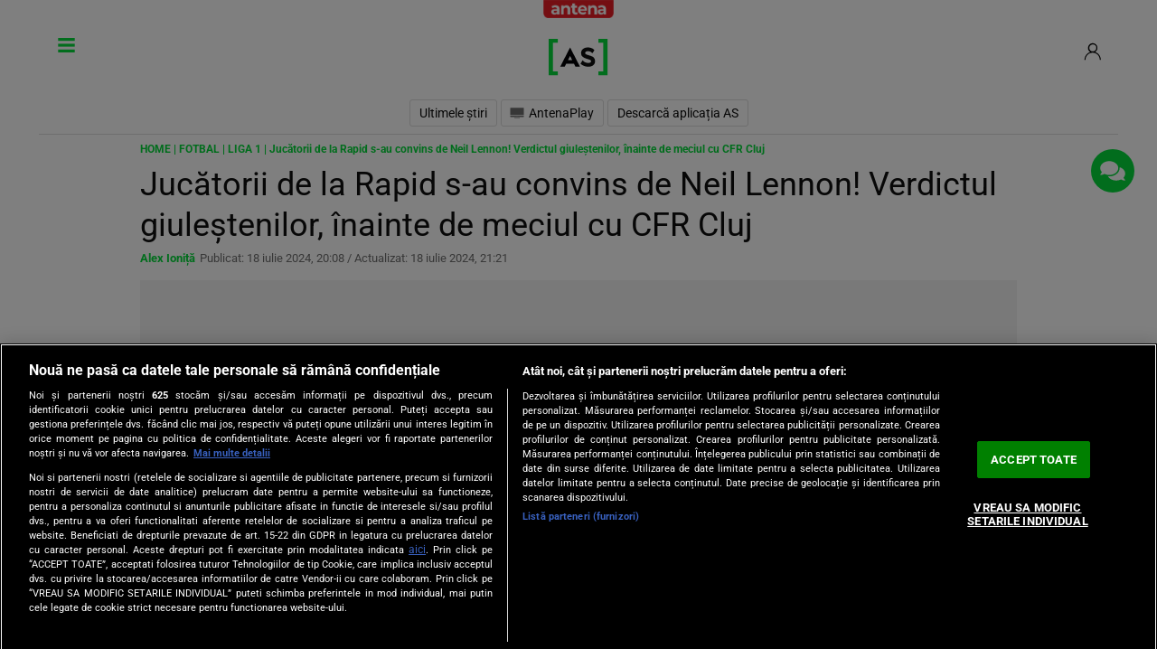

--- FILE ---
content_type: text/html; charset=UTF-8
request_url: https://as.ro/fotbal/liga-1/jucatorii-de-la-rapid-s-au-convins-de-neil-lennon-verdictul-giulestenilor-inainte-de-meciul-cu-cfr-cluj-421841.html
body_size: 44420
content:
<!doctype html>
<!--[if lt IE 9 ]>
<html class="ie ie678 " lang="ro">
<![endif]-->
<!--[if gte IE 9 ]>
<html class="ie " lang="ro">
<![endif]-->
<!--[if !(IE)]><!-->
<html lang="ro-RO" xmlns:fb="http://www.facebook.com/2008/fbml">
<head>
    <!-- CookiePro Cookies Consent Notice start for as.ro -->
    <script src="https://cookie-cdn.cookiepro.com/scripttemplates/otSDKStub.js"  type="text/javascript" charset="UTF-8" data-domain-script="616c501c-3cf5-456d-b0b0-2fa0e3e84028" ></script>
    <script type="text/javascript">
        function OptanonWrapper() { }
    </script>
    <!-- CookiePro Cookies Consent Notice end for as.ro -->
    <meta charset="UTF-8">
    <meta name="viewport" content="width=device-width, height=device-height, initial-scale=1.0, minimum-scale=1.0, shrink-to-fit=no" />
    <link rel="profile" href="https://gmpg.org/xfn/11">
    <meta http-equiv="X-UA-Compatible" content="IE=edge,chrome=1" />
    <meta name="HandheldFriendly" content="true" />
    <meta name="apple-mobile-web-app-capable" content="yes" />
    <meta name="apple-mobile-web-app-status-bar-style" content="black" />
    <meta name="MobileOptimized" content="320" />
    <meta property="fb:pages" content="106871407625423" />
    <meta property="fb:app_id" content="222061982275777"/>
    <link rel="stylesheet" href="https://cdn.jsdelivr.net/npm/bootstrap@4.6.0/dist/css/bootstrap.min.css" integrity="sha384-B0vP5xmATw1+K9KRQjQERJvTumQW0nPEzvF6L/Z6nronJ3oUOFUFpCjEUQouq2+l" crossorigin="anonymous">

    <meta name="description" content="Jucătorii de la Rapid s-au convins de Neil Lennon! Marian Aioani a dezvăluit care este părerea vestiarului, despre antrenorul britanic, care a preluat174">

        
    <link rel="apple-touch-icon" sizes="180x180" href="https://cdn.as.ro/wp-content/themes/antenasportunu/images/favicon/apple-icon-180x180.png?1">
    <link rel="icon" type="image/png" sizes="192x192"  href="https://cdn.as.ro/wp-content/themes/antenasportunu/images/favicon/android-icon-192x192.png?1">

    <!-- Start ART GPT Tag -->
<script>
    var PREBID_TIMEOUT = 2500;
    var FAILSAFE_TIMEOUT = 3000;
    var BIDDER_TIMEOUT = 2400;

    var adUnits = [
        {
            code: 'billboard1',
            mediaTypes: {
                banner: {
                    sizes: [[300, 250], [970, 250], [728, 90]]
                }
            },
            bids: [
                {bidder: 'appnexus', params: {placement_id: '31414407'}},
                {bidder: 'rubicon',params: {accountId: '23572', siteId: '505900', zoneId: '3019260'}},
                {bidder: 'pubmatic',params: {publisherId: '163701', adSlot: '5345122'}},
                {bidder: 'teads',params: {pageId: '178087',placementId: '193092'}},
                {bidder: 'criteo', params:{networkId:8796}},
                {bidder: 'smartadserver', params:{domain:'https://prg.smartadserver.com', siteId:'371498', pageId:'1307225', formatId:'94797'}},
                {bidder: 'ix', params: { siteId: '1021699' } },
                {bidder: 'adf', params: { mid: 802277}},
                {bidder: 'sspBC'},
                /*{bidder: 'ttd', params:{supplySourceId: 'direct98430yev', publisherId:'1'}},*/
                {bidder: 'aniview',params: {AV_PUBLISHERID: '683eb11d19818c1c050daf18', AV_CHANNELID: '690c82e9fbd92b2fd8050d49'}},
            ]
        },
        {
            code: 'billboard2',
            mediaTypes: {
                banner: {
                    sizes: [[300, 250], [970, 250], [728, 90]]
                }
            },
            bids: [
                {bidder: 'appnexus', params: {placement_id: '31414408'}},
                {bidder: 'rubicon',params: {accountId: '23572', siteId: '505900', zoneId: '3019260'}},
                {bidder: 'pubmatic',params: {publisherId: '163701', adSlot: '5345123'}},
                {bidder: 'teads',params: {pageId: '178087',placementId: '193092'}},
                {bidder: 'criteo', params:{networkId:8796}},
                {bidder: 'smartadserver', params:{domain:'https://prg.smartadserver.com', siteId:'371498', pageId:'1307225', formatId:'94797'}},
                {bidder: 'ix', params: { siteId: '1021699' } },
                {bidder: 'adf', params: { mid: 802277}},
                {bidder: 'sspBC'},
                /*{bidder: 'ttd', params:{supplySourceId: 'direct98430yev', publisherId:'1'}},*/
                {bidder: 'aniview',params: {AV_PUBLISHERID: '683eb11d19818c1c050daf18', AV_CHANNELID: '690c82e9fbd92b2fd8050d49'}},
            ]
        },
        {
            code: 'billboard3',
            mediaTypes: {
                banner: {
                    sizes: [[300, 250], [970, 250], [728, 90]]
                }
            },
            bids: [
                {bidder: 'appnexus', params: {placement_id: '31414409'}},
                {bidder: 'rubicon',params: {accountId: '23572', siteId: '505900', zoneId: '3019260'}},
                {bidder: 'pubmatic',params: {publisherId: '163701', adSlot: '5345124'}},
                {bidder: 'teads',params: {pageId: '178087',placementId: '193092'}},
                {bidder: 'criteo', params:{networkId:8796}},
                {bidder: 'smartadserver', params:{domain:'https://prg.smartadserver.com', siteId:'371498', pageId:'1307225', formatId:'94797'}},
                {bidder: 'ix', params: { siteId: '1021699' } },
                {bidder: 'sspBC'},
                /*{bidder: 'ttd', params:{supplySourceId: 'direct98430yev', publisherId:'1'}},*/
                {bidder: 'aniview',params: {AV_PUBLISHERID: '683eb11d19818c1c050daf18', AV_CHANNELID: '690c82e9fbd92b2fd8050d49'}},
            ]
        },
        {
            code: 'billboard8',
            mediaTypes: {
                banner: {
                    sizes: [[300, 250], [300, 600]]
                }
            },
            bids: [
                {bidder: 'appnexus', params: {placement_id: '31590826'}},
                {bidder: 'rubicon',params: {accountId: '23572', siteId: '505900', zoneId: '3019260'}},
                {bidder: 'pubmatic',params: {publisherId: '163701', adSlot: '5627617'}},
                {bidder: 'teads',params: {pageId: '178087',placementId: '193092'}},
                {bidder: 'criteo', params:{networkId:8796}},
                {bidder: 'smartadserver', params:{domain:'https://prg.smartadserver.com', siteId:'371498', pageId:'1307225', formatId:'94797'}},
                {bidder: 'ix', params: { siteId: '1021699' } },
                {bidder: 'sspBC'},
                /*{bidder: 'ttd', params:{supplySourceId: 'direct98430yev', publisherId:'1'}},*/
                {bidder: 'aniview',params: {AV_PUBLISHERID: '683eb11d19818c1c050daf18', AV_CHANNELID: '690c82e9fbd92b2fd8050d49'}},
            ]
        },
        {
            code: 'billboard_featured',
            mediaTypes: {
                banner: {
                    sizes: [[300, 250], [300, 600]]
                }
            },
            bids: [
                {bidder: 'appnexus', params: {placement_id: '31590826'}},
                {bidder: 'rubicon',params: {accountId: '23572', siteId: '505900', zoneId: '3019260'}},
                {bidder: 'pubmatic',params: {publisherId: '163701', adSlot: '5627617'}},
                {bidder: 'teads',params: {pageId: '178087',placementId: '193092'}},
                {bidder: 'criteo', params:{networkId:8796}},
                {bidder: 'smartadserver', params:{domain:'https://prg.smartadserver.com', siteId:'371498', pageId:'1307225', formatId:'94797'}},
                {bidder: 'ix', params: { siteId: '1021699' } },
                {bidder: 'sspBC'},
                /*{bidder: 'ttd', params:{supplySourceId: 'direct98430yev', publisherId:'1'}},*/
                {bidder: 'aniview',params: {AV_PUBLISHERID: '683eb11d19818c1c050daf18', AV_CHANNELID: '690c82e9fbd92b2fd8050d49'}},
            ]
        },
        {
            code: 'billboard8_mobile',
            mediaTypes: {
                banner: {
                    sizes: [[300, 250], [300, 600]]
                }
            },
            bids: [
                {bidder: 'appnexus', params: {placement_id: '31590826'}},
                {bidder: 'rubicon',params: {accountId: '23572', siteId: '505900', zoneId: '3019260'}},
                {bidder: 'pubmatic',params: {publisherId: '163701', adSlot: '5627617'}},
                {bidder: 'teads',params: {pageId: '178087',placementId: '193092'}},
                {bidder: 'criteo', params:{networkId:8796}},
                {bidder: 'smartadserver', params:{domain:'https://prg.smartadserver.com', siteId:'371498', pageId:'1307225', formatId:'94797'}},
                {bidder: 'ix', params: { siteId: '1021699' } },
                {bidder: 'sspBC'},
                /*{bidder: 'ttd', params:{supplySourceId: 'direct98430yev', publisherId:'1'}},*/
                {bidder: 'aniview',params: {AV_PUBLISHERID: '683eb11d19818c1c050daf18', AV_CHANNELID: '690c82e9fbd92b2fd8050d49'}},
            ]
        },
        {
            code: 'ribbontop',
            mediaTypes: {
                banner: {
                    sizes: [[300, 100], [320, 50], [320, 60]]
                }
            },
            bids: [
                {bidder: 'appnexus', params: {placement_id: '31414406'}},
                {bidder: 'rubicon',params: {accountId: '23572', siteId: '505900', zoneId: '3019260'}},
                {bidder: 'pubmatic',params: {publisherId: '163701', adSlot: '5345132'}},
                {bidder: 'teads',params: {pageId: '178086',placementId: '193091'}},
                {bidder: 'criteo', params: {networkId: 8796}},
                {bidder: 'smartadserver', params:{domain:'https://prg.smartadserver.com', siteId:'371498', pageId:'1307225', formatId:'94797'}},
                {bidder: 'ix', params: { siteId: '1021699' } },
                {bidder: 'adf', params: { mid: 1927540}},
                {bidder: 'sspBC'},
                /*{bidder: 'ttd', params:{supplySourceId: 'direct98430yev', publisherId:'1'}},*/
                {bidder: 'aniview',params: {AV_PUBLISHERID: '683eb11d19818c1c050daf18', AV_CHANNELID: '690c82e9fbd92b2fd8050d49'}},
            ]
        }
    ];

    var customPriceGranularity = {
        'buckets': [
            {'precision': 2,'min': 0,'max': 3,'increment': 0.01},
            {'precision': 2,'min': 3,'max': 8,'increment': 0.05},
            {'precision': 2,'min': 8,'max': 50,'increment': 0.5}
        ]
    };

    var googletag = googletag || {};
    googletag.cmd = googletag.cmd || [];
    var cX = cX || {};
    cX.callQueue = cX.callQueue || [];
    googletag.cmd.push(function() {
        googletag.pubads().disableInitialLoad();
    });

    var pbjs = pbjs || {};
    pbjs.que = pbjs.que || [];

    pbjs.que.push(function() {
        pbjs.addAdUnits(adUnits);
        pbjs.setConfig({
            allowActivities: {
                accessDevice: {
                    default: true
                }
            },
            consentManagement: {
                gdpr: {
                    cmpApi: 'iab',
                    timeout: 8000,
                    defaultGdprScope: true
                }
            },
            enableSendAllBids: true,
            priceGranularity: customPriceGranularity,
            currency: {
                adServerCurrency: 'EUR',
                granularityMultiplier: 1,
                defaultRates: {'USD': {'EUR': 0.96}},
            },
            cache: {url: true},
            debug: false,
            enableTIDs: true,
            userSync: {
                filterSettings: {
                    all: {
                        bidders: '*',
                        filter: 'include'
                    },
                },
                userIds: [
                    {
                        name: "id5Id",
                        params: {
                            partner: 1467,
                            externalModuleUrl: 'https://cdn.id5-sync.com/api/1.0/id5PrebidModule.js',
                        },
                        storage: {
                            type: "html5",
                            name: "id5id",
                            expires: 90,
                            refreshInSeconds: 28800
                        },
                    },
                    {
                        name: 'teadsId',
                        params: {
                            pubId: 26540
                        }
                    },
                    {
                        name: "unifiedId",
                        params: {
                            url: "//match.adsrvr.org/track/rid?ttd_pid=MyTtidPid&fmt=json",
                            partner: "ajleelu"
                        },
                        storage: {
                            type: "cookie",
                            name: "pbjs-unifiedid",
                            expires: 60
                        }
                    }
                ],
                auctionDelay: 50,
                syncDelay: 3000
            },
            gptPreAuction: {
                enabled: true,
                useDefaultPreAuction: true
            },
            bidderTimeout: BIDDER_TIMEOUT
        });
        pbjs.bidderSettings = {
            standard: {
                storageAllowed: true,
                adserverTargeting: [{
                    key: "hb_bidder",
                    val: function(bidResponse) {
                        return bidResponse.bidderCode;
                    }
                }, {
                    key: "hb_adid",
                    val: function(bidResponse) {
                        return bidResponse.adId;
                    }
                }, {
                    key: "hb_pb",
                    val: function(bidResponse) {
                        return bidResponse.pbCg;
                    }
                }, {
                    key: 'hb_size',
                    val: function (bidResponse) {
                        return bidResponse.size;
                    }
                }, {
                    key: 'hb_source',
                    val: function (bidResponse) {
                        return bidResponse.source;
                    }
                }, {
                    key: 'hb_format',
                    val: function (bidResponse) {
                        return bidResponse.mediaType;
                    }
                }]
            }
        }
        pbjs.requestBids({
            bidsBackHandler: function () {
                //pbjs.setPAAPIConfigForGPT();
                initAdserver();
            },
            timeout: PREBID_TIMEOUT
        });
    });

    function initAdserver() {
        if (pbjs.initAdserverSet) return;
        pbjs.initAdserverSet = true;
        googletag.cmd.push(function() {
            pbjs.que.push(function() {
                pbjs.setTargetingForGPTAsync();
                googletag.pubads().refresh();
            });
        });
    }

    // in case PBJS doesn't load
    setTimeout(function() {
        initAdserver();
    }, FAILSAFE_TIMEOUT);


    var breakpoint = 1150;

    if ( window.innerWidth < breakpoint ) {
        window.device = 'mobile';
    } else {
        window.device = 'desktop';
    }

    var mobile_sizes = [[300,250],[300,600]];
    var desktop_sizes = [[728, 90], [970, 250]];
    var one_size = [[300,250]];
    var one_size_doi = [[300,600]];

    var banner_sizes = mobile_sizes;

    if (window.device == 'desktop') {
        banner_sizes = desktop_sizes;
    }

    googletag.cmd.push(function() {
        googletag.pubads().enableSingleRequest();
        googletag.pubads().collapseEmptyDivs();
        googletag.pubads().setCentering(true);
        googletag.pubads().enableLazyLoad({
            fetchMarginPercent: 500,
            renderMarginPercent: 200,
            mobileScaling: 2.0,
        });
        googletag.pubads().addEventListener("slotRequested", (event) => {
            console.log(event.slot.getSlotElementId(), "fetched");
        });
        googletag.pubads().addEventListener("slotOnload", (event) => {
            console.log(event.slot.getSlotElementId(), "rendered");
        });
        googletag.pubads().setTargeting('CxSegments', cX.getUserSegmentIds({
            persistedQueryId:'58e1e0359da065ca9278b4d3044d08eac55ea251'
        }));
        googletag.enableServices();
    });
</script>
<!-- End GPT Tag -->        <meta name="robots" content="max-image-preview:large", "max-video-preview:-1">
        <meta name="publish-date" content="2024-07-18T20:08:23+03:00" />
                    <meta property="article:modified_time" content="2024-07-18T21:21:40+03:00" />
                <meta name="cXenseParse:pageclass" content="article"/>
        <meta name="cXenseParse:url" content="https://as.ro/fotbal/liga-1/jucatorii-de-la-rapid-s-au-convins-de-neil-lennon-verdictul-giulestenilor-inainte-de-meciul-cu-cfr-cluj-421841.html"/>
                    <meta property="cXenseParse:author" content="" />
                <meta name="twitter:title" content="Jucătorii de la Rapid s-au convins de Neil Lennon! Verdictul giuleștenilor, înainte de meciul cu CFR Cluj - Antena Sport">
        <meta name="twitter:description" content="Jucătorii de la Rapid s-au convins de Neil Lennon! Marian Aioani a făcut dezvăluiri din interior, înainte de meciul cu CFR Cluj.">
        <meta name="twitter:image" content="https://cdn.as.ro/wp-content/uploads/2024/07/Neil-Lennon1-670x435.jpg">
        
            <!-- Cxense SATI script 2.0 begin -->
        <script type="text/javascript">
            window.cX = window.cX || {}; cX.callQueue = cX.callQueue || [];
            cX.callQueue.push(['setSiteId', '1132939368492208437']);
            cX.callQueue.push(['sendPageViewEvent']);
        </script>
        <script type="text/javascript" async src="//code3.adtlgc.com/js/sati_init.js"></script>
        <script type="text/javascript">
            (function(d,s,e,t){e=d.createElement(s);e.type='text/java'+s;e.async='async';
                e.src='http'+('https:'===location.protocol?'s://s':'://')+'cdn.cxense.com/cx.js';
                t=d.getElementsByTagName(s)[0];t.parentNode.insertBefore(e,t);})(document,'script');
            cX.callQueue.push(['sync', 'smart']);
            /*cX.callQueue.push(['sync','rub']);
            cX.callQueue.push(['sync','adform']);*/
        </script>
        <!-- Cxense SATI script 2.0 end -->
    
        <script type="text/javascript">
        var __dfp_categ="Fotbal";
        var __dfp_subcateg="Liga 1";
        var __dfp_mature="no";

        var __dfp_mappingBillboard = null,
            __dfp_mappingLeaderboard = null,
            __dfp_mappingFinArtMobile = null,
            __dfp_mappingRectangle300x600 = null,
            __dfp_mappingTextLink = null,
            __dfp_mappingSpecial = null;

    </script>

<script type='text/javascript'>
    cX.callQueue.push(['invoke', function() {
        googletag.cmd.push(function() {
            googletag.pubads().setTargeting("Site", "antenasport");
            googletag.pubads().setTargeting('mature', __dfp_mature);
            googletag.pubads().setTargeting("Categ",__dfp_categ);
            if ( __dfp_subcateg ) googletag.pubads().setTargeting("Subcateg",__dfp_subcateg);
            googletag.pubads().setTargeting('CxSegments', cX.getUserSegmentIds({persistedQueryId:'58e1e0359da065ca9278b4d3044d08eac55ea251'}));
            googletag.pubads().enableSingleRequest();
            googletag.pubads().enableVideoAds();
            googletag.pubads().collapseEmptyDivs();
            googletag.enableServices();
        });
    }]);
</script> 
    <!-- Global site tag (gtag.js) - Google Analytics -->
    <script async src="https://www.googletagmanager.com/gtag/js?id=G-T2K1F9ZSB4"></script>
    <script>
        window.dataLayer = window.dataLayer || [];
        function gtag(){dataLayer.push(arguments);}
        gtag('js', new Date());
        gtag('config', 'G-T2K1F9ZSB4');
    </script>

    <meta name='robots' content='index, follow, max-image-preview:large, max-snippet:-1, max-video-preview:-1' />

	<!-- This site is optimized with the Yoast SEO Premium plugin v26.8 (Yoast SEO v26.8) - https://yoast.com/product/yoast-seo-premium-wordpress/ -->
	<title>Jucătorii de la Rapid s-au convins de Neil Lennon! Verdictul giuleștenilor, înainte de meciul cu CFR Cluj - Antena Sport</title>
	<meta name="description" content="Jucătorii de la Rapid s-au convins de Neil Lennon! Marian Aioani a făcut dezvăluiri din interior, înainte de meciul cu CFR Cluj." />
	<link rel="canonical" href="https://as.ro/fotbal/liga-1/jucatorii-de-la-rapid-s-au-convins-de-neil-lennon-verdictul-giulestenilor-inainte-de-meciul-cu-cfr-cluj-421841.html" />
	<meta property="og:locale" content="ro_RO" />
	<meta property="og:type" content="article" />
	<meta property="og:title" content="Jucătorii de la Rapid s-au convins de Neil Lennon! Verdictul giuleștenilor, înainte de meciul cu CFR Cluj - Antena Sport" />
	<meta property="og:url" content="https://as.ro/fotbal/liga-1/jucatorii-de-la-rapid-s-au-convins-de-neil-lennon-verdictul-giulestenilor-inainte-de-meciul-cu-cfr-cluj-421841.html" />
	<meta property="og:site_name" content="Antena Sport" />
	<meta property="article:publisher" content="https://www.facebook.com/AntenaSport/" />
	<meta property="article:published_time" content="2024-07-18T17:08:23+00:00" />
	<meta property="article:modified_time" content="2024-07-18T18:21:40+00:00" />
	<meta property="og:image" content="https://cdn.as.ro/wp-content/uploads/2024/07/Neil-Lennon1.jpg" />
	<meta property="og:image:width" content="1200" />
	<meta property="og:image:height" content="699" />
	<meta property="og:image:type" content="image/jpeg" />
	<meta name="author" content="Alex Ioniță" />
	<meta name="twitter:card" content="summary_large_image" />
	<meta name="twitter:creator" content="@Antena_Sport" />
	<meta name="twitter:site" content="@Antena_Sport" />
	<meta name="twitter:label1" content="Scris de" />
	<meta name="twitter:data1" content="Alex Ioniță" />
	<meta name="twitter:label2" content="Timp estimat pentru citire" />
	<meta name="twitter:data2" content="3 minute" />
	<script type="application/ld+json" class="yoast-schema-graph">{
	    "@context": "https://schema.org",
	    "@graph": [
	        {
	            "@type": "NewsArticle",
	            "@id": "https://as.ro/fotbal/liga-1/jucatorii-de-la-rapid-s-au-convins-de-neil-lennon-verdictul-giulestenilor-inainte-de-meciul-cu-cfr-cluj-421841.html#article",
	            "isPartOf": {
	                "@id": "https://as.ro/fotbal/liga-1/jucatorii-de-la-rapid-s-au-convins-de-neil-lennon-verdictul-giulestenilor-inainte-de-meciul-cu-cfr-cluj-421841.html"
	            },
	            "author": {
	                "name": "Alex Ioniță",
	                "@id": "https://as.ro/#/schema/person/502f2894e3ad4762a26097156c6a4c5c"
	            },
	            "headline": "Jucătorii de la Rapid s-au convins de Neil Lennon! Verdictul giuleștenilor, înainte de meciul cu CFR Cluj",
	            "datePublished": "2024-07-18T17:08:23+00:00",
	            "dateModified": "2024-07-18T18:21:40+00:00",
	            "mainEntityOfPage": {
	                "@id": "https://as.ro/fotbal/liga-1/jucatorii-de-la-rapid-s-au-convins-de-neil-lennon-verdictul-giulestenilor-inainte-de-meciul-cu-cfr-cluj-421841.html"
	            },
	            "wordCount": 421,
	            "publisher": {
	                "@id": "https://as.ro/#organization"
	            },
	            "image": {
	                "@id": "https://as.ro/fotbal/liga-1/jucatorii-de-la-rapid-s-au-convins-de-neil-lennon-verdictul-giulestenilor-inainte-de-meciul-cu-cfr-cluj-421841.html#primaryimage"
	            },
	            "thumbnailUrl": "https://cdn.as.ro/wp-content/uploads/2024/07/Neil-Lennon1.jpg",
	            "keywords": [
	                "marian aioani",
	                "neil lennon",
	                "rapid"
	            ],
	            "articleSection": [
	                "Liga 1"
	            ],
	            "inLanguage": "ro-RO",
	            "copyrightYear": "2024",
	            "copyrightHolder": {
	                "@id": "https://as.ro/#organization"
	            }
	        },
	        {
	            "@type": "WebPage",
	            "@id": "https://as.ro/fotbal/liga-1/jucatorii-de-la-rapid-s-au-convins-de-neil-lennon-verdictul-giulestenilor-inainte-de-meciul-cu-cfr-cluj-421841.html",
	            "url": "https://as.ro/fotbal/liga-1/jucatorii-de-la-rapid-s-au-convins-de-neil-lennon-verdictul-giulestenilor-inainte-de-meciul-cu-cfr-cluj-421841.html",
	            "name": "Jucătorii de la Rapid s-au convins de Neil Lennon! Verdictul giuleștenilor, înainte de meciul cu CFR Cluj - Antena Sport",
	            "isPartOf": {
	                "@id": "https://as.ro/#website"
	            },
	            "primaryImageOfPage": {
	                "@id": "https://as.ro/fotbal/liga-1/jucatorii-de-la-rapid-s-au-convins-de-neil-lennon-verdictul-giulestenilor-inainte-de-meciul-cu-cfr-cluj-421841.html#primaryimage"
	            },
	            "image": {
	                "@id": "https://as.ro/fotbal/liga-1/jucatorii-de-la-rapid-s-au-convins-de-neil-lennon-verdictul-giulestenilor-inainte-de-meciul-cu-cfr-cluj-421841.html#primaryimage"
	            },
	            "thumbnailUrl": "https://cdn.as.ro/wp-content/uploads/2024/07/Neil-Lennon1.jpg",
	            "datePublished": "2024-07-18T17:08:23+00:00",
	            "dateModified": "2024-07-18T18:21:40+00:00",
	            "description": "Jucătorii de la Rapid s-au convins de Neil Lennon! Marian Aioani a făcut dezvăluiri din interior, înainte de meciul cu CFR Cluj.",
	            "breadcrumb": {
	                "@id": "https://as.ro/fotbal/liga-1/jucatorii-de-la-rapid-s-au-convins-de-neil-lennon-verdictul-giulestenilor-inainte-de-meciul-cu-cfr-cluj-421841.html#breadcrumb"
	            },
	            "inLanguage": "ro-RO",
	            "potentialAction": [
	                {
	                    "@type": "ReadAction",
	                    "target": [
	                        "https://as.ro/fotbal/liga-1/jucatorii-de-la-rapid-s-au-convins-de-neil-lennon-verdictul-giulestenilor-inainte-de-meciul-cu-cfr-cluj-421841.html"
	                    ]
	                }
	            ]
	        },
	        {
	            "@type": "ImageObject",
	            "inLanguage": "ro-RO",
	            "@id": "https://as.ro/fotbal/liga-1/jucatorii-de-la-rapid-s-au-convins-de-neil-lennon-verdictul-giulestenilor-inainte-de-meciul-cu-cfr-cluj-421841.html#primaryimage",
	            "url": "https://cdn.as.ro/wp-content/uploads/2024/07/Neil-Lennon1.jpg",
	            "contentUrl": "https://cdn.as.ro/wp-content/uploads/2024/07/Neil-Lennon1.jpg",
	            "width": 1200,
	            "height": 699,
	            "caption": "Jucătorii de la Rapid s-au convins de Neil Lennon!"
	        },
	        {
	            "@type": "BreadcrumbList",
	            "@id": "https://as.ro/fotbal/liga-1/jucatorii-de-la-rapid-s-au-convins-de-neil-lennon-verdictul-giulestenilor-inainte-de-meciul-cu-cfr-cluj-421841.html#breadcrumb",
	            "itemListElement": [
	                {
	                    "@type": "ListItem",
	                    "position": 1,
	                    "name": "Home",
	                    "item": "https://as.ro/"
	                },
	                {
	                    "@type": "ListItem",
	                    "position": 2,
	                    "name": "Fotbal",
	                    "item": "https://as.ro/fotbal"
	                },
	                {
	                    "@type": "ListItem",
	                    "position": 3,
	                    "name": "Liga 1",
	                    "item": "https://as.ro/fotbal/liga-1"
	                },
	                {
	                    "@type": "ListItem",
	                    "position": 4,
	                    "name": "Jucătorii de la Rapid s-au convins de Neil Lennon! Verdictul giuleștenilor, înainte de meciul cu CFR Cluj"
	                }
	            ]
	        },
	        {
	            "@type": "WebSite",
	            "@id": "https://as.ro/#website",
	            "url": "https://as.ro/",
	            "name": "Antena Sport",
	            "description": "Ultimele stiri din sport, din Romania si din strainatate - rezultate meciuri - vezi victoriile si infrangerile.",
	            "publisher": {
	                "@id": "https://as.ro/#organization"
	            },
	            "alternateName": "AS.ro",
	            "inLanguage": "ro-RO"
	        },
	        {
	            "@type": "Person",
	            "@id": "https://as.ro/#/schema/person/502f2894e3ad4762a26097156c6a4c5c",
	            "name": "Alex Ioniță",
	            "url": "https://as.ro/author/alexandru-ionita"
	        }
	    ]
	}</script>
	<!-- / Yoast SEO Premium plugin. -->


<link rel='dns-prefetch' href='//ajax.googleapis.com' />
<link rel='dns-prefetch' href='//cdn.jsdelivr.net' />
<link rel="alternate" type="application/rss+xml" title="Antena Sport &raquo; Flux" href="https://as.ro/feed" />
<link rel="alternate" type="application/rss+xml" title="Antena Sport &raquo; Flux comentarii" href="https://as.ro/comments/feed" />
<link rel="alternate" title="oEmbed (JSON)" type="application/json+oembed" href="https://as.ro/wp-json/oembed/1.0/embed?url=https%3A%2F%2Fas.ro%2Ffotbal%2Fliga-1%2Fjucatorii-de-la-rapid-s-au-convins-de-neil-lennon-verdictul-giulestenilor-inainte-de-meciul-cu-cfr-cluj-421841.html" />
<link rel="alternate" title="oEmbed (XML)" type="text/xml+oembed" href="https://as.ro/wp-json/oembed/1.0/embed?url=https%3A%2F%2Fas.ro%2Ffotbal%2Fliga-1%2Fjucatorii-de-la-rapid-s-au-convins-de-neil-lennon-verdictul-giulestenilor-inainte-de-meciul-cu-cfr-cluj-421841.html&#038;format=xml" />
<style id='wp-img-auto-sizes-contain-inline-css'>
img:is([sizes=auto i],[sizes^="auto," i]){contain-intrinsic-size:3000px 1500px}
/*# sourceURL=wp-img-auto-sizes-contain-inline-css */
</style>
<link rel='stylesheet' id='slider-widget-css-css' href='https://cdn.as.ro/wp-content/plugins/dag-slider-widget/css/slider-widget.css?ver=0.0.1' media='all' />
<link rel='stylesheet' id='contact-form-7-css' href='https://cdn.as.ro/wp-content/plugins/contact-form-7/includes/css/styles.css?ver=6.1.4' media='all' />
<link rel='stylesheet' id='dag-custom-rss-widget-style-css' href='https://cdn.as.ro/wp-content/plugins/dag-custom-rss-widget/widgets/css/dag-custom-rss-widget.css?ver=2025.07.24-3' media='all' />
<link rel='stylesheet' id='dag-custom-rss-widget-sliders-style-css' href='https://cdn.as.ro/wp-content/plugins/dag-custom-rss-widget/widgets/css/dag-slider-widget.css?ver=6.9' media='all' />
<link rel='stylesheet' id='dag-widget-parteneri-simplu-css' href='https://cdn.as.ro/wp-content/plugins/dag-custom-rss-widget/widgets/css/dag-widget-parteneri-simplu.css?ver=2025.03.10-2' media='all' />
<link rel='stylesheet' id='dag-f1-css-css' href='https://cdn.as.ro/wp-content/plugins/dag-enetpulse/css/dag-f1.css?ver=6.9' media='all' />
<link rel='stylesheet' id='dag-rezultate-css' href='https://cdn.as.ro/wp-content/plugins/dag-rezultate/css/dag-rezultate.css?ver=6.9' media='all' />
<link rel='stylesheet' id='dag-sso-comments-css-css' href='https://cdn.as.ro/wp-content/plugins/dag-sso-comment/css/sso-comment.css?1&#038;ver=6.9' media='all' />
<link rel='stylesheet' id='dag-sso-css-css' href='https://cdn.as.ro/wp-content/plugins/dag-sso/css/sso.css?ver=6.9' media='all' />
<link rel='stylesheet' id='wp-polls-css' href='https://cdn.as.ro/wp-content/plugins/wp-polls/dag-css.css?ver=2.77.3' media='all' />
<style id='wp-polls-inline-css'>
.wp-polls .pollbar {
	background: #04DB3B;
	position: absolute;
	bottom: 5px;
	height: 5px;
	border-radius: 50px;
}

/*# sourceURL=wp-polls-inline-css */
</style>
<link rel='stylesheet' id='antenasportunu-style-css' href='https://cdn.as.ro/wp-content/themes/antenasportunu/style.css?ver=2025.09.30-1' media='all' />
<link rel='stylesheet' id='antenasportunu-sport-css' href='https://cdn.as.ro/wp-content/themes/antenasportunu/css/sport.css?ver=2025.09.30-1' media='all' />
<link rel='stylesheet' id='antenasportunu-sticky-css' href='https://cdn.as.ro/wp-content/themes/antenasportunu/css/banner-sticky.css?ver=2025.09.30-1' media='all' />
<link rel='stylesheet' id='antenasportunu-new-design-css' href='https://cdn.as.ro/wp-content/themes/antenasportunu/css/new-design.css?ver=2025.09.30-1' media='all' />
<link rel='stylesheet' id='antenasportunu-css-hp-css' href='https://cdn.as.ro/wp-content/themes/antenasportunu/css/css-hp.css?ver=2025.09.30-1' media='all' />
<link rel='stylesheet' id='antenasportunu-widgets-css' href='https://cdn.as.ro/wp-content/themes/antenasportunu/css/widgets.css?ver=2025.09.30-1' media='all' />
<link rel='stylesheet' id='jquery-lazyloadxt-fadein-css-css' href='https://cdn.as.ro/wp-content/plugins/a3-lazy-load/assets/css/jquery.lazyloadxt.fadein.css?ver=6.9' media='all' />
<link rel='stylesheet' id='a3a3_lazy_load-css' href='https://cdn.as.ro/wp-content/uploads/sass/a3_lazy_load.min.css?ver=1679304751' media='all' />
<script src="https://cdn.as.ro/wp-content/plugins/dag-custom-rss-widget/widgets/js/dag-slider-widget.js?ver=6.9" id="dag-custom-rss-widget-widget-sliders-js-js"></script>
<script src="https://cdn.as.ro/wp-content/plugins/dag-enetpulse/js/dag-f1.js?ver=6.9" id="dag-f1-js-js"></script>
<script src="https://ajax.googleapis.com/ajax/libs/jquery/1.12.4/jquery.min.js?ver=6.9" id="dag-rezultate-jquery-js"></script>
<script src="https://cdn.jsdelivr.net/npm/bootstrap@4.6.0/dist/js/bootstrap.bundle.min.js?ver=6.9" id="dag-rezultate-bootstrap-js"></script>
<script src="https://cdn.as.ro/wp-content/plugins/dag-rezultate/js/dag-rezultate.js?ver=6.9" id="dag-rezultate-js-js"></script>
<script id="jquery-core-js-extra">
var dag_ajax_comments_obj = {"ajax_url":"https://as.ro/wp-admin/admin-ajax.php"};
var dag_ajax_obj = {"ajax_url":"https://as.ro/wp-admin/admin-ajax.php"};
//# sourceURL=jquery-core-js-extra
</script>
<script src="https://cdn.as.ro/wp-includes/js/jquery/jquery.min.js?ver=3.7.1" id="jquery-core-js"></script>
<script src="https://cdn.as.ro/wp-includes/js/jquery/jquery-migrate.min.js?ver=3.4.1" id="jquery-migrate-js"></script>
<script src="https://cdn.as.ro/wp-content/plugins/dag-sso-comment/js/sso-comment.js?ver=6.9" id="dag-sso-comments-js-js"></script>
<script src="https://cdn.as.ro/wp-content/plugins/dag-sso/js/sso.js?ver=6.9" id="dag-sso-js-js"></script>
<link rel="https://api.w.org/" href="https://as.ro/wp-json/" /><link rel="alternate" title="JSON" type="application/json" href="https://as.ro/wp-json/wp/v2/posts/421841" /><link rel="EditURI" type="application/rsd+xml" title="RSD" href="https://as.ro/xmlrpc.php?rsd" />
<link rel='shortlink' href='https://as.ro/?p=421841' />
<script type='text/javascript'>window.presslabs = {"home_url":"https:\/\/as.ro"}</script><script type='text/javascript'>
	(function () {
		var pl_beacon = document.createElement('script');
		pl_beacon.type = 'text/javascript';
		pl_beacon.async = true;
		var host = 'https://as.ro';
		if ('https:' == document.location.protocol) {
			host = host.replace('http://', 'https://');
		}
		pl_beacon.src = host + '/' + 'DnKunBXuGuwi' + '.js?ts=' + Math.floor((Math.random() * 100000) + 1);
		var first_script_tag = document.getElementsByTagName('script')[0];
		first_script_tag.parentNode.insertBefore(pl_beacon, first_script_tag);
	})();
</script><script type="text/javascript">
           var ajaxurl = "https://as.ro/wp-admin/admin-ajax.php";
         </script>  <script src="https://cdn.onesignal.com/sdks/web/v16/OneSignalSDK.page.js" defer></script>
  <script>
          window.OneSignalDeferred = window.OneSignalDeferred || [];
          OneSignalDeferred.push(async function(OneSignal) {
            await OneSignal.init({
              appId: "94d8f157-9ccf-438a-8125-7f5721c6bf1b",
              serviceWorkerOverrideForTypical: true,
              path: "https://as.ro/wp-content/plugins/onesignal-free-web-push-notifications/sdk_files/",
              serviceWorkerParam: { scope: "/wp-content/plugins/onesignal-free-web-push-notifications/sdk_files/push/onesignal/" },
              serviceWorkerPath: "OneSignalSDKWorker.js",
            });
          });

          // Unregister the legacy OneSignal service worker to prevent scope conflicts
          if (navigator.serviceWorker) {
            navigator.serviceWorker.getRegistrations().then((registrations) => {
              // Iterate through all registered service workers
              registrations.forEach((registration) => {
                // Check the script URL to identify the specific service worker
                if (registration.active && registration.active.scriptURL.includes('OneSignalSDKWorker.js.php')) {
                  // Unregister the service worker
                  registration.unregister().then((success) => {
                    if (success) {
                      console.log('OneSignalSW: Successfully unregistered:', registration.active.scriptURL);
                    } else {
                      console.log('OneSignalSW: Failed to unregister:', registration.active.scriptURL);
                    }
                  });
                }
              });
            }).catch((error) => {
              console.error('Error fetching service worker registrations:', error);
            });
        }
        </script>
		<style id="wp-custom-css">
			.article-wrapper figure {
	max-width: 636px;
}

    .dag-gallery__title h1 {
        max-width: 636px;
    }


.news-listing.acum-pe-homepage .small-news-listing-wrapper .news-item p {
	display:none;
}

.news-listing.acum-pe-homepage .small-news-listing-wrapper .news-item {
	padding-left: 20px
}

.new-design .article-wrapper p {
	font-size: 20px
}

.new-design .article-wrapper p.photo-credits {
	font-size: 13px
}

.new-design .article-wrapper .controller h1, .new-design .article-wrapper .controller .ex-h1,
.newsletter-controller .newsletter-subscription .ex-h2,
.news-listing .controller > .ex-h3 span {
	font-weight: 400!important;
}

@media (max-width: 750px){
	
.news-listing.acum-pe-homepage .small-news-listing-wrapper .news-item:nth-child(3),
.news-listing.acum-pe-homepage .small-news-listing-wrapper .news-item:nth-child(6),
.news-listing.acum-pe-homepage .small-news-listing-wrapper .news-item:nth-child(9),
.news-listing.acum-pe-homepage .small-news-listing-wrapper .news-item:nth-child(12),
.news-listing.acum-pe-homepage .small-news-listing-wrapper .news-item:nth-child(15) {
	display: block;
	padding-left: 0;
	padding-right: 0;
}

.news-listing.acum-pe-homepage  .small-news-listing-wrapper .news-item:nth-child(3) .news-item-info,
.news-listing.acum-pe-homepage .small-news-listing-wrapper .news-item:nth-child(6) .news-item-info,
.news-listing.acum-pe-homepage .small-news-listing-wrapper .news-item:nth-child(9) .news-item-info,
.news-listing.acum-pe-homepage .small-news-listing-wrapper .news-item:nth-child(12) .news-item-info,
.news-listing.acum-pe-homepage .small-news-listing-wrapper .news-item:nth-child(15) .news-item-info {
padding: 20px;
}

.small-news-listing-wrapper .news-item:nth-child(3) .thumb,
.small-news-listing-wrapper .news-item:nth-child(3) .thumb img,
.small-news-listing-wrapper .news-item:nth-child(6) .thumb,
.small-news-listing-wrapper .news-item:nth-child(6) .thumb img,
.small-news-listing-wrapper .news-item:nth-child(9) .thumb,
.small-news-listing-wrapper .news-item:nth-child(9) .thumb img,
.small-news-listing-wrapper .news-item:nth-child(12) .thumb,
.small-news-listing-wrapper .news-item:nth-child(12) .thumb img,
.small-news-listing-wrapper .news-item:nth-child(15) .thumb,
.small-news-listing-wrapper .news-item:nth-child(15) .thumb img  {
	width: 100%;
	height: 200px;
}

.small-news-listing-wrapper .news-item:nth-child(3) .news-item-info,
.small-news-listing-wrapper .news-item:nth-child(6) .news-item-info,
.small-news-listing-wrapper .news-item:nth-child(9) .news-item-info,
.small-news-listing-wrapper .news-item:nth-child(12) .news-item-info,
.small-news-listing-wrapper .news-item:nth-child(15) .news-item-info {
	padding: 15px 0
}

.small-news-listing-wrapper .news-item:nth-child(3) .titlu-marcaj-wrapper h2,
.small-news-listing-wrapper .news-item:nth-child(6) .titlu-marcaj-wrapper h2,
.small-news-listing-wrapper .news-item:nth-child(9) .titlu-marcaj-wrapper h2,
.small-news-listing-wrapper .news-item:nth-child(12) .titlu-marcaj-wrapper h2,
.small-news-listing-wrapper .news-item:nth-child(15) .titlu-marcaj-wrapper h2 {
	font-size: 24px;
    line-height: 1.25;
}


.news-listing.acum-pe-homepage .small-news-listing-wrapper .news-item:nth-child(3) p,
.news-listing.acum-pe-homepage .small-news-listing-wrapper .news-item:nth-child(6) p,
.news-listing.acum-pe-homepage .small-news-listing-wrapper .news-item:nth-child(9) p,
.news-listing.acum-pe-homepage .small-news-listing-wrapper .news-item:nth-child(12) p,
.news-listing.acum-pe-homepage .small-news-listing-wrapper .news-item:nth-child(15) p {
	display:block;
	padding-top: 12px;
}
	
.news-listing.acum-pe-homepage .news-item__large .bracket {
	display:none;
}


}






span.wp-polls-h2 {margin-bottom:25px;}

.sharebar.active .live-item.live-acum {
    position: absolute;
    width: 115px;
    right: 0;
    top: 1px;
    background: #fff;
}

.daily-schedule {
	max-width: 1254px;
    margin: 0 auto;
    background-color: #fff;
	padding: 15px;
}

@media (min-width: 1150px) {
	.sharebar.active .live-item.live-acum {
	top: 2px;
	}
}
@media (min-width: 1150px) {
  .new-design .article-wrapper .video-js, .article-wrapper .video-js.vjs-16-9, .article-wrapper .video-js.vjs-9-16 {
    margin-top: 45px !important;
    margin-top: -4px !important;
    margin-bottom: 45px !important;
    width: 100% !important;
    height: 356px !important;
    padding: 0 !important;
		padding-top: 56.25% !important;
  }
}

#ot-sdk-btn.ot-sdk-show-settings, #ot-sdk-btn.optanon-show-settings {
	color: #04db3b!important;
	border: solid 1px #04db3b!important;
	font-size: 14px!important;
}

#ot-sdk-btn.ot-sdk-show-settings:hover {
	color: #fff!important;
}


@media (max-width: 750px){

.small-news-listing-wrapper .news-item:nth-child(3),
.small-news-listing-wrapper .news-item:nth-child(6) {
	display: block;
	padding-right: 20px
}

.small-news-listing-wrapper .news-item:nth-child(3) .thumb,
.small-news-listing-wrapper .news-item:nth-child(3) .thumb img,
.small-news-listing-wrapper .news-item:nth-child(6) .thumb,
.small-news-listing-wrapper .news-item:nth-child(6) .thumb img {
	width: 100%;
	height: 200px;
}

.small-news-listing-wrapper .news-item:nth-child(3) .news-item-info,
.small-news-listing-wrapper .news-item:nth-child(6) .news-item-info {
	padding: 15px 0
}

.small-news-listing-wrapper .news-item:nth-child(3) .titlu-marcaj-wrapper h2,
.small-news-listing-wrapper .news-item:nth-child(6) .titlu-marcaj-wrapper h2 {
	font-size: 24px;
    line-height: 1.25;
}
	
	
	
	.banner-aside {
    display: none;
}
	
	
	.parteneri-antenagroup {
		overflow: hidden
	}
	
	.parteneri-antenagroup li {
    width: 50%;
    float: left;
}
	
	
		.parteneri-antenagroup li:first-child {
    width: 100%;
    float: none;
}
	
	
	.news-item__small .news-item-info2,
	.recommendation-col-right {
		padding: 0 0 0 20px;
	}
	
	.ultimele-stiri {
		border-top: solid 1px #c3c3c3
	}
	
	.new-design .observator-promo a span {
		font-weight: 400
	}
	
	.news-listing.clasamente .controller>h2:after {
		display: none;
	}
	
	
	.news-listing.clasamente .controller>h2 span {background-color: transparent;padding: 0;box-shadow: none;
}
	
	
.titlurile-zilei__container .news-item+.news-item:before,
.news-item__small+.news-item__small:before,
.article-body .small-news-listing-wrapper .news-item__small+.news-item__small:before {
		left: 125px;
	}
	
.article-body .titlurile-zilei__container .news-item+.news-item:before,
.article-body .col2 + .col + .col .news-item::before,
.article-body .news-item__small+.news-item__small:before {
		left: 105px;
	}	
	
	
	
	.ads-div {
		position: relative;
    align-items: center;
    justify-content: center;
    display: flex;
	}
	
	
	.article-wrapper .ads-div iframe:not(#twitter-widget-0) {
		margin-top: 0!important;
	}
	
	
	.news-listing.top-stiri .ex-h2 h2 {
		position: relative;
		top: 13px;
	}
	
	.titlu-marcaj-wrapper h2,
	.titlurile-zilei__container .news-item .news-item-info h3,
	.news-item__large .news-item-info h3,
	.news-item__small .news-item-info h3,
	.main-video .news-item-info h3,
	.more-videos-container .news-item .news-item-info h3 {
		font-weight: 400;
	}
	
	
	ul.taguri {
		padding-top: 15px;
		padding-left: 15px;
	}
	
	
		.new-design-article-wrapper .reclama-text {
		position: relative;
	}
	
	.new-design-article-wrapper .reclama-text > span {
		display: block;
		text-align: center;
	}
	
	
.ultimele-stiri h6:after, .ultimele-stiri .ex-h6:after {
		border: solid 1px #c3c3c3;
	}
	
.small-news-listing-wrapper .news-item {
    padding-left: 20px;
}
	
.small-news-listing-wrapper	.news-item__small .thumb {
    width: 120px;
    height: 120px;
		overflow: hidden;
	}
	
	
.small-news-listing-wrapper	.news-item__small .thumb img	{
		width: 120px;
    height: 120px;
	}

	.sharebar {
		 padding: 0px 10px 5px 70px;
		text-align: left;
	}

	.sharebar .logo {
		top: 15px;
	}
	
	.sharebar .share-article {
		border: 0
	}
	
	
}

	.linkuri-in-article ul li a,
	.news-item-info .ex-h44,
	.main-video .news-item-info .ex-h3,
	.ultimele-stiri__stire__titlu,
	.titlu-marcaj-wrapper .ex-h22,
	.wid_3_col .ex-h22,
	.ex-h24,
	.bumbi,
	.more-videos-container .news-item      .news-item-info .ex-h3 {
		font-weight: 400;
	}

	.search-form {
    max-width: 636px;
    margin-left: auto;
    margin-right: auto;
}

.related-antenasport .thumb img {
    position: static;
    width: 100%;
    height: auto;
}

.wid_3_col{
	margin-bottom:30px
}
@media (max-width: 900px){
	

	.ads-main-article-image {
		display: none;
	}
	
	.ads-div .banner.desktopmax250 {
		    height: initial;
	}
	
.clasamente.news-listing .controller .etapa {display:flex}
	
.col2 + .col + .col .news-item::before{
    content: '';
    display: block;
    position: absolute;
    background-color: #C3C3C3;
    height: 1px;
    top: 0;
    right: 20px;
    left: 170px;
}
.col + .col .news-item{
    padding-top: 15px;
}
}
.titlurile-zilei__container .news-item__large.video {
	min-height: inherit;
}

.article-wrapper > .ads-div {overflow:hidden}


@media (min-width: 1150px){
	
	
	.news-listing .controller > h2::after, .news-listing .controller > .ex-h2::after, .news-listing .controller > h3::after, .news-listing .controller > .ex-h3::after {
		    height:0;
	}
	
	
	.news-listing .controller {
		box-shadow: inset 0 0 0 1px #FFF, inset 0 0 0 30px #FFF;
		border: solid 1px #d3d3d3;
	}
	
	
.ads-div .banner.desktopmax250 {
		    height: 250px;
	}
	
	.article-wrapper iframe:not(#twitter-widget-0) {
		margin-top: 0 !important;
    margin-bottom: 0 !important;
	}
	
	.titlurile-zilei__container .news-item .news-item-info h3,
	.news-item__large .news-item-info h3,
	.news-item__small .news-item-info h3,
	 .main-video .news-item-info h3,
	.more-videos-container .news-item .news-item-info h3,
	.titlurile-zilei__container .news-item__large .news-item-info h2,
	.titlurile-zilei__container .news-item .news-item-info h2{
		font-weight: 400;
	}
	
		.new-design-article-wrapper .reclama-text {
		position: relative;
	}
	
	.new-design-article-wrapper .reclama-text > span {
		display: block;
		text-align: center;
	}
	

	
	.div-first-p {
		overflow: hidden
	}
	
	
	
	.branding-blocker {
    z-index: 0;
	}

.ultimele-stiri h6:after, .ultimele-stiri .ex-h6:after {
		border: solid 1px #c3c3c3;
	}
	
	.popup-meniu {
		transform: translateX(200%);
	}
	
	.header {
		width: 1194px;
    margin: 0 auto;
	}
	
	.link-antenaplay {
		height:117px;
	}
	
	.logo-band {
		width: 1194px;
	}
	
	.header .live-band {
		padding-top: 2px;
	}
	
	.popup-meniu {
		max-width: 1152px;
    margin: 0 auto;
		top: 137px;
	}
	
	.popup-meniu ul li ul {
		overflow: auto;
	}
	
	.fader {
		display: none!important;
	}
	
}

@media (max-width: 1240px){
	
	
	p.poll-error {
    margin: 15px auto !important;
}
	
	.new-design-art-row {
		margin-right: 0;
	}
	
	.new-design-art-col-right {
		padding: 0 0 0 20px;
	}
	
	
}

@media only screen and (min-width: 1024px) and (max-width: 1280px) {
	
	.header .live-band {
		width: 768px;
    margin: 0 auto;
	}
	
}



@media only screen and (min-width: 750px) and (max-width: 1023px) {
	
	.header .live-band {
		width: 537px;
    margin: 0 auto;
	}
	
	.ads-div .ads__title {
		display:none;
	}
	
	.ads-div .banner.max250 {
		height: 350px;
	}
	
	.ultimele-stiri .banner {
		width:300px;
		max-height: initial;
    height: initial;
		margin: 0 auto 15px auto;
	}
	
	.new-design .main-article-image {
		width: 100%;
	}
	
	.recommendation-col-left,
	.thumbnail.recommendation-col-left .wow.fadeIn {
		width: 150px;
	}
	
	.new-design .top-read {
		display:none;
	}
	
	
}
		</style>
		
    
                <!--<script type="text/javascript">
            if (window.device == 'mobile') {
                $(document).ready(function() {
                    let adShown = false;
                    $(window).scroll(function() {
                        if (!adShown && $(window).scrollTop() > 100) {
                            // To show the div
                            $('.digitalag-sticky').show();
                            adShown = true; // Ensure the div is shown only once
                        }
                    });
                });
            }
        </script>-->
        
                    <script>
            if (window.device === 'mobile') {
                $(document).ready(function () {

                    var ribbonClosed = false;

                    // Flag global: dacă reclama de pe 'ribbontop' a fost randată
                    window.digitalagRibbonRendered = window.digitalagRibbonRendered || false;

                    // Ne asigurăm că googletag există
                    window.googletag = window.googletag || { cmd: [] };

                    // 1. Ascultăm evenimentul de la GPT: slotRenderEnded
                    googletag.cmd.push(function () {
                        googletag.pubads().addEventListener('slotRenderEnded', function (event) {

                            // Aici verificăm slotul tău: 'ribbontop'
                            if (event.slot.getSlotElementId() === 'ribbontop') {

                                if (!event.isEmpty) {
                                    // Reclama există
                                    window.digitalagRibbonRendered = true;

                                    // Dacă userul e deja scrollat suficient și nu a închis, afișăm
                                    if (!ribbonClosed && $(window).scrollTop() > 100) {
                                        $('#digitalag-sticky').show();
                                    }
                                } else {
                                    // Slot gol – nu afișăm sticky deloc
                                    window.digitalagRibbonRendered = false;
                                    $('#digitalag-sticky').hide();
                                }
                            }

                        });
                    });

                    // 2. Pe scroll: afișăm doar dacă:
                    //    - reclama e randată
                    //    - nu a fost închisă
                    //    - scrollTop > 100
                    $(window).on('scroll', function () {
                        if (!ribbonClosed && window.digitalagRibbonRendered) {
                            if ($(this).scrollTop() > 100) {
                                $('#digitalag-sticky').show();
                            } else {
                                $('#digitalag-sticky').hide();
                            }
                        } else {
                            $('#digitalag-sticky').hide();
                        }
                    });

                    // 3. Butonul de închidere (X)
                    $('.digitalag-sticky__close').on('click', function (e) {
                        e.preventDefault();
                        ribbonClosed = true;
                        $('#digitalag-sticky').hide();
                    });

                });
            }
        </script>
    
</head>
<body class="article-body new-design">

<script>
    var ad = document.createElement('div');
    ad.id = 'AdSense';
    ad.className = 'AdSense';
    ad.style.display = 'block';
    ad.style.position = 'absolute';
    ad.style.top = '-1px';
    ad.style.height = '1px';
    document.body.appendChild(ad);
</script>

    <script type="application/javascript">
        var __outstream = 0;
        __outstream = 1;

        ( function() {
            var insertAdsByGoogleJs = function() {
                var element = document.createElement('script');
                var firstScript = document.getElementsByTagName('script')[0];
                var url = "https://www.googletagservices.com/tag/js/gpt.js?network-code=62727623";
                element.async = true;
                element.type = 'text/javascript';
                element.src = url;
                firstScript.parentNode.insertBefore(element, firstScript);

                //prebid
                var pbjs = document.createElement('script');
                pbjs.src = 'https://cdn.as.ro/wp-content/themes/antenasportunu/js/prebid10.10.js';
                pbjs.async = true;
                document.body.appendChild(pbjs);
            };

            var insertIvmEmbed = function( ads ){

                if ( __outstream && ads ){
                    var os_script = document.createElement('script');
                    os_script.src = 'https://outstream.digitalag.ro/js/outstream/outstream.1.js';
                    os_script.integrity = 'sha384-m1H031fG79wZaB3nxAMsjjcerz3h+uXtwIOFdd/toUNwnk72xhI/1QSM1kaOWrwD';
                    os_script.crossOrigin = 'anonymous';
                    //console.log(os_script);
                    document.body.appendChild(os_script);
                }

                var ivm_wrapper_id=0;
                $(".ivmWrapper").each(function(){

                    if( 'undefined' === typeof $(this).data("guid") ) return;

                    div_id = "__ivm" + ivm_wrapper_id++;
                    $(this).append( "<div id='" + div_id + "'></div>" );

                    w = $(this).width();
                    h = Math.floor( w * 0.56);

                    var s = document.createElement( 'script' );
                    playRelated = ( 1 == $(".ivmWrapper").length ) ? 1 :0;
                    if ($(this).parents('#main-video-container').length) {
                        s.setAttribute('src', "//ivm.antenaplay.ro/js/embed.js?id=" + $(this).data("guid") + "&width=" + w + "&height=" + h + "&next=" + playRelated + "&playlist=1" + "&embedtype=autoplay&wide=true&muted=1&div_id=" + div_id + "&ads=" + (ads ? 1 : 0) + "&site=as.ro");
                    } else {
                        s.setAttribute( 'src', "//ivm.antenaplay.ro/js/embed_weegoo.js?id=" +  $(this).data("guid") + "&width=" + w + "&height="+h+"&next=" + playRelated + "&playlist=1" + "&autoplay=" + $(this).data("autoplay") + "&wide=true&muted=1&div_id=" + div_id + "&ads=" + (ads?1:0) + "&site=as.ro" );
                    }

                    document.body.appendChild( s );

                });

                $("#__ivm").each(function(){

                    if( 'undefined' === typeof $(this).data("guid") ) return;
                    var s = document.createElement( 'script' );
                    s.setAttribute( 'src', "//ivm.antenaplay.ro/js/embed_weegoo.js?id=" +  $(this).data("guid") + "&next=0&autoplay=1&wide=true&div_id=__ivm&muted=1&ads=" + (ads?1:0) + "&site=as.ro" );
                    document.body.appendChild( s );

                });

            };


            var cnt = 0;
            var consentSetInterval = setInterval(function(){

                cnt += 1;
                if( cnt === 600 ) clearInterval(consentSetInterval);

                if( typeof window.__tcfapi !== 'undefined' ) { // Check if window.__tcfapi has been set
                    clearInterval( consentSetInterval );
                    window.__tcfapi( 'addEventListener', 2, function( tcData,listenerSuccess ) {
                        if ( listenerSuccess ){

                            if( tcData.eventStatus === 'tcloaded' || tcData.eventStatus === 'useractioncomplete' ){
                                if ( !tcData.gdprApplies ){// GDPR DOES NOT APPLY

                                    insertAdsByGoogleJs();
                                    insertIvmEmbed(1);

                                }else{// GDPR DOES APPLY

                                    var hasDeviceStorageAndAccessConsent = tcData.purpose.consents[1] || false;// Purpose 1 refers to the storage and/or access of information on a device.// Google Requires Consent for Purpose 1
                                    var hasGoogleAdvertisingProductsConsent = false;
                                    if (hasDeviceStorageAndAccessConsent){
                                        hasGoogleAdvertisingProductsConsent = tcData.vendor.consents[755] || false;// Check if the user gave Google Advertising Products consent (iab vendor 755)
                                        if ( hasGoogleAdvertisingProductsConsent ) insertAdsByGoogleJs();
                                    }
                                    insertIvmEmbed( hasDeviceStorageAndAccessConsent&&hasGoogleAdvertisingProductsConsent ? 1 : 0 );
                                }

                                //p&g
                                if ( !tcData.gdprApplies ){
                                    var metadata = {
                                        gdpr: null,
                                        gdpr_consent: null,
                                        ccpa: null,
                                        bp_id: "antenatvgroup"
                                    };
                                } else {
                                    var metadata = {
                                        gdpr: 1,
                                        gdpr_consent: tcData.tcString,
                                        ccpa: null,
                                        bp_id: "antenatvgroup"
                                    };
                                }
                                var config = {
                                    name: "P&G",
                                    pixelUrl: "https://pandg.tapad.com/tag"
                                };
                                var tagger = Tapad.init(metadata, config);

                                var data = {
                                    category: __dfp_categ + ( __dfp_subcateg ? "/" + __dfp_subcateg : "" ),
                                    //age_range: "26_30",
                                    //gender: "female"
                                };
                                tagger.sync(data);
                            }

                        }
                    });
                }

                cnt++;
            }, 100);
        })();
    </script>

    <div style="position:absolute">
        <div id='special'>
            <script type="text/javascript">
                googletag.cmd.push(function () {
                    googletag.defineSlot('/62727623/AntenaSport.ro/Content/Special', [[1, 1]], 'special').addService(googletag.pubads());
                    googletag.display('special');
                });
            </script>
        </div>
    </div>
    <div class="digitalag-sticky" id="digitalag-sticky">
        <div class="digitalag-sticky__container">
            <div id='ribbontop'>
                <script type="text/javascript">
                    if (window.device == 'mobile') {
                        googletag.cmd.push(function () {
                            googletag.defineSlot('/62727623/AntenaSport.ro/Content/Ribbontop', [[300, 100], [320, 50], [320, 60]], 'ribbontop').addService(googletag.pubads());
                            googletag.display('ribbontop');
                        });
                    } else {
                    }
                </script>
            </div>
        </div>
        <span href="javascript:void(0)" onclick="document.getElementById('digitalag-sticky').style.display='none'" class="digitalag-sticky__close" title="Închide meniul"><img src="https://cdn.as.ro/wp-content/themes/antenasportunu/images/close.svg" width="41px" height="41px" alt="Închide meniul" /></span>
    </div>


    <div id="fb-root"></div>
    <script async defer crossorigin="anonymous" src="https://connect.facebook.net/ro_RO/sdk.js#xfbml=1&version=v10.0&appId=222061982275777&autoLogAppEvents=1" nonce="GYlIidB6"></script>

    <header class="header nav-down animated">
        <div class="controller">

            <div class="logo-band">
                <span class="antena-brand">Antena</span>
                <a href="https://as.ro/" class="logo" rel="home" title="AntenaSport.ro">
                    <img src="https://cdn.as.ro/wp-content/themes/antenasportunu/images/observator-logo.svg" alt="Antena Sport" width="66" height="41" />
                                            <span>Antena Sport</span>
                                    </a>
                <ul class="main-menu"><li id="menu-item-94076" class="menu-item menu-item-type-post_type menu-item-object-page menu-item-94076"><a href="https://as.ro/toate-stirile">Cele mai noi știri</a></li>
<li id="menu-item-35235" class="menu-item menu-item-type-taxonomy menu-item-object-category current-post-ancestor menu-item-has-children menu-item-has-children menu-item-35235"><a href="https://as.ro/fotbal">Fotbal</a>
<ul class="sub-menu">
	<li id="menu-item-233280" class="menu-item menu-item-type-taxonomy menu-item-object-category current-post-ancestor current-menu-parent current-post-parent menu-item-233280"><a href="https://as.ro/fotbal/liga-1" title="Liga 1">Fotbal Liga 1</a></li>
	<li id="menu-item-233281" class="menu-item menu-item-type-taxonomy menu-item-object-category menu-item-233281"><a href="https://as.ro/fotbal/liga-2" title="Liga 2">Fotbal Liga 2</a></li>
	<li id="menu-item-35236" class="menu-item menu-item-type-taxonomy menu-item-object-category menu-item-35236"><a href="https://as.ro/fotbal/fotbal-extern">Fotbal extern</a></li>
	<li id="menu-item-35237" class="menu-item menu-item-type-taxonomy menu-item-object-category menu-item-35237"><a href="https://as.ro/fotbal/echipa-nationala">Echipa națională</a></li>
	<li id="menu-item-271109" class="menu-item menu-item-type-taxonomy menu-item-object-category menu-item-271109"><a href="https://as.ro/fotbal/bundesliga">Bundesliga</a></li>
	<li id="menu-item-271110" class="menu-item menu-item-type-taxonomy menu-item-object-category menu-item-271110"><a href="https://as.ro/fotbal/ligue-1">Ligue 1</a></li>
	<li id="menu-item-271111" class="menu-item menu-item-type-taxonomy menu-item-object-category menu-item-271111"><a href="https://as.ro/fotbal/premier-league">Premier League</a></li>
	<li id="menu-item-271112" class="menu-item menu-item-type-taxonomy menu-item-object-category menu-item-271112"><a href="https://as.ro/fotbal/la-liga">La Liga</a></li>
	<li id="menu-item-271113" class="menu-item menu-item-type-taxonomy menu-item-object-category menu-item-271113"><a href="https://as.ro/fotbal/serie-a">Serie A</a></li>
	<li id="menu-item-271114" class="menu-item menu-item-type-taxonomy menu-item-object-category menu-item-271114"><a href="https://as.ro/fotbal/serie-b">Serie B</a></li>
	<li id="menu-item-271115" class="menu-item menu-item-type-taxonomy menu-item-object-category menu-item-271115"><a href="https://as.ro/fotbal/liga-campionilor">Liga Campionilor</a></li>
	<li id="menu-item-271116" class="menu-item menu-item-type-taxonomy menu-item-object-category menu-item-271116"><a href="https://as.ro/fotbal/europa-league">Europa League</a></li>
	<li id="menu-item-348623" class="menu-item menu-item-type-taxonomy menu-item-object-category menu-item-348623"><a href="https://as.ro/fotbal/liga-campionilor-asiei">Liga Campionilor Asiei</a></li>
	<li id="menu-item-271117" class="menu-item menu-item-type-taxonomy menu-item-object-category menu-item-271117"><a href="https://as.ro/fotbal/conference-league">Conference League</a></li>
	<li id="menu-item-271119" class="menu-item menu-item-type-taxonomy menu-item-object-category menu-item-271119"><a href="https://as.ro/fotbal/liga-natiunilor">Liga Naţiunilor</a></li>
</ul>
</li>
<li id="menu-item-377866" class="menu-item menu-item-type-taxonomy menu-item-object-category menu-item-377866"><a href="https://as.ro/formula-1">Formula 1</a></li>
<li id="menu-item-452443" class="menu-item menu-item-type-taxonomy menu-item-object-category menu-item-452443"><a href="https://as.ro/nba">NBA</a></li>
<li id="menu-item-452442" class="menu-item menu-item-type-taxonomy menu-item-object-category menu-item-452442"><a href="https://as.ro/nhl">NHL</a></li>
<li id="menu-item-35238" class="menu-item menu-item-type-taxonomy menu-item-object-category menu-item-has-children menu-item-has-children menu-item-35238"><a href="https://as.ro/tenis">Tenis</a>
<ul class="sub-menu">
	<li id="menu-item-35239" class="menu-item menu-item-type-taxonomy menu-item-object-category menu-item-35239"><a href="https://as.ro/tenis/wta">WTA</a></li>
	<li id="menu-item-35240" class="menu-item menu-item-type-taxonomy menu-item-object-category menu-item-35240"><a href="https://as.ro/tenis/atp">ATP</a></li>
	<li id="menu-item-35241" class="menu-item menu-item-type-taxonomy menu-item-object-category menu-item-35241"><a href="https://as.ro/tenis/wimbledon">Wimbledon</a></li>
	<li id="menu-item-35242" class="menu-item menu-item-type-taxonomy menu-item-object-category menu-item-35242"><a href="https://as.ro/tenis/australian-open">Australian Open</a></li>
	<li id="menu-item-35243" class="menu-item menu-item-type-taxonomy menu-item-object-category menu-item-35243"><a href="https://as.ro/tenis/roland-garros">Roland Garros</a></li>
	<li id="menu-item-35244" class="menu-item menu-item-type-taxonomy menu-item-object-category menu-item-35244"><a href="https://as.ro/tenis/us-open">US Open</a></li>
</ul>
</li>
<li id="menu-item-35245" class="menu-item menu-item-type-taxonomy menu-item-object-category menu-item-has-children menu-item-has-children menu-item-35245"><a href="https://as.ro/alte-sporturi">Alte sporturi</a>
<ul class="sub-menu">
	<li id="menu-item-306509" class="menu-item menu-item-type-taxonomy menu-item-object-category menu-item-306509"><a href="https://as.ro/inot">Înot</a></li>
	<li id="menu-item-35246" class="menu-item menu-item-type-taxonomy menu-item-object-category menu-item-35246"><a href="https://as.ro/alte-sporturi/handbal">Handbal</a></li>
	<li id="menu-item-35247" class="menu-item menu-item-type-taxonomy menu-item-object-category menu-item-35247"><a href="https://as.ro/atletism">Atletism</a></li>
	<li id="menu-item-35249" class="menu-item menu-item-type-taxonomy menu-item-object-category menu-item-35249"><a href="https://as.ro/alte-sporturi/gimnastica">Gimnastică</a></li>
	<li id="menu-item-35250" class="menu-item menu-item-type-taxonomy menu-item-object-category menu-item-35250"><a href="https://as.ro/alte-sporturi/baschet">Baschet</a></li>
	<li id="menu-item-35251" class="menu-item menu-item-type-taxonomy menu-item-object-category menu-item-35251"><a href="https://as.ro/alte-sporturi/moto">Moto</a></li>
	<li id="menu-item-243453" class="menu-item menu-item-type-taxonomy menu-item-object-category menu-item-243453"><a href="https://as.ro/fight">FIGHT</a></li>
</ul>
</li>
<li id="menu-item-17" class="menu-item menu-item-type-taxonomy menu-item-object-category menu-item-17"><a href="https://as.ro/diverse">Diverse</a></li>
<li id="menu-item-533132" class="menu-item menu-item-type-custom menu-item-object-custom menu-item-533132"><a href="https://as.ro/video">Video</a></li>
</ul>                <a href="https://as.ro" title="FIFA WORLD CUP in Romania 2026-2030">
                    <img src="https://cdn.as.ro/wp-content/themes/antenasportunu/img/logo-fifa-lg-dark.svg" class="hidden FWC" width="240" height="70" loading="lazy" id="toggleImage" alt="Logo FIFA WORLD CUP" />
                </a>
                <div class="menu-items">
                    <span class="user-login" onclick="ssoUrl('/login');">User</span>                    <!--
                        <a onclick="ssoUrl('/login');" title="User"><span class="user-login">User</span></a>
                                                <a onclick="ssoUrl('/edit');" title="User"><span class="user-login">User</span></a>
                        -->                    <span href="javascript:void(0)" onclick="
                           document.getElementById('popup-meniu').style.transform='translateX(0)';
                           document.getElementById('fader').style.display='block'" class="menu-item-icon icon-menu" title="Meniu">
                        <img src="https://cdn.as.ro/wp-content/themes/antenasportunu/images/icon-menu.svg" width="41px" height="41px" alt="Meniu" />
                    </span>
                </div>
                <div class="overlay-wrapper" id="overlay-wrapper">
                    <div class="overlay" id="overlay"></div>
                </div>
            </div>
            <!-- new-design  -->
                        
                <div class="sharebar">
                                            <div class="live-item live-acum">
                            <a href="https://as.ro/live" title="AS.RO LIVE"><span class="bulina bulina-rosie"></span><strong>LIVE</strong></a>
                                                    </div>
                                        <a href="https://as.ro/" class="home-back"><img src="https://cdn.as.ro/wp-content/themes/antenasportunu/images/new-design/back.svg" width="16" />AS.ro Home</a>
                    <a href="https://as.ro/" class="logo" rel="home" title="AntenaSport.ro">AS.ro</a>
                    <p>Jucătorii de la Rapid s-au convins de Neil Lennon! Verdictul giuleștenilor, înainte de meciul cu CFR Cluj - Antena Sport</p>
                </div>
                        <!-- end new-design  -->

            <div class="events-band">
                            </div>
        </div>
    </header>



    <script>

        $(document).ready(function() {

            // 1. Detectează elementele li care au ul copii și adaugă butoane
            $('li').has('ul').each(function() {
                $(this).children('a').append('<span class="toggle">+</span>');
            });

            // 3. Ascunde inițial toate submenurile
            $('li ul').hide();

            // 4-5. Click pe butonul toggle
            $('.toggle').click(function(e) {
                e.preventDefault();

                var $this = $(this);
                var $submenu = $this.closest('li').children('ul');

                if ($submenu.is(':visible')) {
                    // Închide submeniul și schimbă în +
                    $submenu.slideUp();
                    $this.text('+');
                } else {
                    // Deschide submeniul și schimbă în -
                    $submenu.slideDown();
                    $this.text('-');
                }
            });

        });
    </script>

    <ul class="small-menu">
        <li><a href="https://as.ro/toate-stirile" title="Ultimele știri" target="_blank" style="padding-left:10px;">Ultimele știri</a></li>
        <li class="bt-news"><a href="https://antenaplay.ro/live/asro" title="LIVE AntenaPlaySPORT" target="_blank">AntenaPlay</a></li>
        <!-- <li class="bt-blink"><a href="https://as.ro/rezultate-fotbal" title="Rezultate fotbal" target="_blank">Rezultate fotbal</a></li>  -->
        <li><a href="https://aplicatie.as.ro/" title="Descarcă aplicația AS" target="_blank" style="padding-left:10px;">Descarcă aplicația AS</a></li>
    </ul>



            <article class="article-wrapper" id="post-421841">
        <div class="branding-blocker"></div>
    
    <section class="article-hero">
    <div class="controller">
        <div class="article-hero-container">
            <div class="breadcrumbs"><span><span><a href="https://as.ro/">Home</a></span> | <span><a href="https://as.ro/fotbal">Fotbal</a></span> | <span><a href="https://as.ro/fotbal/liga-1">Liga 1</a></span> | <span class="breadcrumb_last" aria-current="page">Jucătorii de la Rapid s-au convins de Neil Lennon! Verdictul giuleștenilor, înainte de meciul cu CFR Cluj</span></span></div>                        <div class="title-wrapper">
                                <h1>Jucătorii de la Rapid s-au convins de Neil Lennon! Verdictul giuleștenilor, înainte de meciul cu CFR Cluj</h1>            </div>

                            <div class="autor-data">
                    <!--<a href="https://as.ro/author/alexandru-ionita" class="thumb autor__foto" title="Alex Ioniță">
                                            </a>--->
                    <p>
                        <span class="new-design-left"><a href="https://as.ro/author/alexandru-ionita" title="Alex Ioniță">Alex Ioniță</a></span>
                        <span class="new-design-right">Publicat: 18 iulie 2024, 20:08 / Actualizat: 18 iulie 2024, 21:21</span>
                    </p>
                    <!--<div class="autor__spacer"></div>-->
                                        <!--<div class="autor__social">
                                                                                            </div>-->
                </div>
                                                                        <div class="ads-div interscroller-mobile">
                    <!--<div class="banner max250">-->
                    <div class="banner desktopmax250">
                        <!-- GPT AdSlot 1 for Ad unit 'AntenaSport.ro/Content/Billboard1' ### sizes: [[300, 250], [970, 250], [728, 90]] -->
                        <div id='billboard1'>
<script type="text/javascript">
if (window.device == 'mobile') {
googletag.cmd.push(function () {
googletag.defineSlot('/62727623/AntenaSport.ro/Content/Billboard1',[300,250], 'billboard1').addService(googletag.pubads());
googletag.display('billboard1'); 
});
} else {
googletag.cmd.push(function () {
googletag.defineSlot('/62727623/AntenaSport.ro/Content/Billboard1', banner_sizes, 'billboard1').addService(googletag.pubads());
googletag.display('billboard1'); 
});
}
</script>
</div>                        <!-- End AdSlot 1 -->
                    </div>
                </div>
                            <!--<p>Jucătorii de la Rapid s-au convins de Neil Lennon! Marian Aioani a dezvăluit care este părerea vestiarului, despre antrenorul britanic, care a preluat echipa în această vară.
</p>-->
        </div>
    </div>
</section>

<div class="new-design-article-content" id="new-design-article-content">
    
    
    <div class="new-design-article-content" id="contet_box_unu">
    <!--comentarii icon-->
    <a href="#comments_section" id="comment-icon" aria-label="Comentarii" title="Comentarii" onclick="hidecomm()">
        <img src="https://cdn.as.ro/wp-content/themes/antenasportunu/img/icon-comentarii.svg" alt="Comentarii">
    </a>
    <section class="article-image main-article-image">
        
                
            <div class="article-image">
                <div class="controller">
                    <a href="https://as.ro/fotbal/liga-1/jucatorii-de-la-rapid-s-au-convins-de-neil-lennon-verdictul-giulestenilor-inainte-de-meciul-cu-cfr-cluj-421841.html" class="article-image-container" title="Jucătorii de la Rapid s-au convins de Neil Lennon! Verdictul giuleștenilor, înainte de meciul cu CFR Cluj">
                        <div class="thumb">
                                                                                    <img class="wow fadeIn" src="https://cdn.as.ro/wp-content/uploads/2024/07/Neil-Lennon1.jpg" width="790" height="460" alt="Jucătorii de la Rapid s-au convins de Neil Lennon! Verdictul giuleștenilor, înainte de meciul cu CFR Cluj" title="Jucătorii de la Rapid s-au convins de Neil Lennon! Verdictul giuleștenilor, înainte de meciul cu CFR Cluj">
                            <div class="bracket bracket-left"></div>
                            <div class="bracket bracket-right"></div>
                        </div>
                    </a>
                    <div class="photo-caption">
                        <!--<p></p>-->                        <p class="photo-credits">Neil Lennon / Hepta</p>                    </div>
                </div>
            </div>

        
    </section>
    <div class="new-design-article-wrapper"><div class="div-first-p new-design-box"><p>Jucătorii de la Rapid s-au convins de Neil Lennon! Marian Aioani a dezvăluit care este părerea vestiarului, despre antrenorul britanic, care a preluat echipa în această vară.            </div>
                        <div class="reclama-text">
                <span>ARTICOLUL CONTINUĂ DUPĂ RECLAMĂ</span>
                <div id="ivm-inread" class="ivm" data-zone="AntenaSport.ro/Content/Outstream" data-category="Liga 1"></div>
            </div>
                    
        
<p>Neil Lennon a debutat cu stângul pe banca Rapidului. În prima etapă, giuleștenii au remizat, în deplasare, cu UTA, scor 1-1.        
        
<h2>Jucătorii de la Rapid s-au convins de Neil Lennon!</h2>
<p>Pentru echipa scoțianului urmează meciul cu CFR Cluj, iar Lennon speră să obțină cele 3 puncte, la meciul cu Dan Petrescu.        
        
<p>Înainte de această partidă, Marian Aioani a transmis că vestiarul echipei are o părere bună despre Neil Lennon și că mentalitatea acestuia este diferită, față de a antrenorilor care s-au aflat, în ultima perioadă, în Giulești.        
        
<p>Totodată, portarul de la Rapid a dat asigurări că Lennon este un antrenor bun.                    </div>
            <div class="read-new-design-desktop">
                <div class="cele-mai-citite">
                                            <div class="for-last-add adslot8" id="for-last-add-article">
                            <div class="add-new-design">
                                <div class="ads__title">Reclamă</div>
                                <div class="sticky-banner banner max600">
                                    <!-- GPT AdSlot 8 for Ad unit 'antenasport.ro/content/billboard8' ### sizes: [[300, 250], [970, 250], [728, 90]] -->
                                    <div id='billboard8'>
                                        <script type="text/javascript">
                                            if (window.device == 'desktop') {
                                                googletag.cmd.push(function () {
                                                    googletag.defineSlot('/62727623/antenasport.ro/content/billboard8', one_size_doi, 'billboard8').addService(googletag.pubads());
                                                    googletag.display('billboard8');
                                                });
                                            }
                                        </script>
                                    </div>
                                    <!-- End AdSlot 8 -->
                                </div>
                            </div>
                        </div>
                                    </div>
            </div><!-- #end read-new-design-desktop-->
            </div><!-- end #contet_box_unu-->
                                                                                    <div class="ads-div">
                    <div class="ads__title">Reclamă</div>
                    <!--<div class="banner max250">-->
                    <div class="banner desktopmax250">
                        <!-- GPT AdSlot 2 for Ad unit 'AntenaSport.ro/Content/Billboard2' ### sizes: [[300, 250], [970, 250], [728, 90]] -->
                        <div id='billboard2'>
<script type="text/javascript">
if (window.device == 'mobile') {
googletag.cmd.push(function () {
googletag.defineSlot('/62727623/AntenaSport.ro/Content/Billboard2', [300,250], 'billboard2').addService(googletag.pubads());
googletag.display('billboard2'); 
});
} else {
googletag.cmd.push(function () {
googletag.defineSlot('/62727623/AntenaSport.ro/Content/Billboard2', banner_sizes, 'billboard2').addService(googletag.pubads());
googletag.display('billboard2'); 
});
}
</script>
</div>                        <!-- End AdSlot 2 -->
                    </div>
                </div>
                <div class="new-design-article-content" id="contet_box_doi">
        
<p><strong>„Un staff foarte bun, un antrenor foarte bun. Are propria percepție despre fotbal. Suntem încă în stadiul de a învăța lucruri de la el. Este ok. Înțelegem destul de bine ce ne transmite. Se înțelege foarte bine.</strong>        
        
<p><strong>Cred că are o mentalitate total diferită de ce a fost înainte. Vrea să schimbe ceva la mentalitatea noastră că de acolo pornește totul. O motivație foarte bună și o mentalitate bună sunt principalele lucruri în fotbal.”</strong>, a spus Marian Aiaoni, la <a href="http://digisport.ro" target="_blank" rel="noopener">digisport.ro</a>.        
        
<h2>Neil Lennon, incident teribil în Bucureşti</h2>
<p>Neil Lennon <strong><a href="https://as.ro/fotbal/liga-1/a-lovit-o-bordura-m-am-speriat-cand-l-am-vazut-neil-lennon-incident-teribil-in-bucuresti-viorel-moldovan-a-dezvaluit-totul-421756.html" target="_blank" rel="noopener">a avut un incident teribil în Bucureşti</a></strong>, în urma căruia s-a ales cu lovituri vizibile. Antrenorul celor de la Rapid a căzut de pe bicicletă, în parcul Herăstrău.        
        <div class="observator-promo"><span class="observator-promo-logo"><strong><img class="lazy lazy-hidden" src="https://cdn.as.ro/wp-content/plugins/a3-lazy-load/assets/images/lazy_placeholder.gif" data-lazy-type="image" data-src="https://cdn.as.ro/wp-content/themes/antenasportunu/images/logo-observator.svg" alt="Observator" width="149" height="40"><noscript><img src="https://cdn.as.ro/wp-content/themes/antenasportunu/images/logo-observator.svg" alt="Observator" width="149" height="40"></noscript></strong></span><div class="new-design-line-tags clear"><a href="https://observatornews.ro/eveniment/te-trezesti-ca-tia-luat-banii-teapa-care-ia-facut-pe-mai-multi-constanteni-sasi-anuleze-cardurile-643705.html" title="&quot;Te trezești că ți-a luat banii&quot;. Ţeapa care i-a făcut pe mai mulţi constănţeni să-şi anuleze cardurile" target="_blank"><img width="318" height="265" src="https://cdn.as.ro/wp-content/plugins/a3-lazy-load/assets/images/lazy_placeholder.gif" data-lazy-type="image" data-src="https://img.observatornews.ro/?u=https%3A%2F%2Fivm.antenaplay.ro%2Fthumbs%2Fobservatornews%2F2026%2F01%2F24%2FBqJMNOiYl8G_3O.jpg&#038;w=300&#038;h=250&#038;c=1" class="lazy lazy-hidden wow fadeIn" style="visibility: visible; animation-name: fadeIn;" alt="&quot;Te trezești că ți-a luat banii&quot;. Ţeapa care i-a făcut pe mai mulţi constănţeni să-şi anuleze cardurile"><noscript><img width="318" height="265" src="https://img.observatornews.ro/?u=https%3A%2F%2Fivm.antenaplay.ro%2Fthumbs%2Fobservatornews%2F2026%2F01%2F24%2FBqJMNOiYl8G_3O.jpg&#038;w=300&#038;h=250&#038;c=1" class="wow fadeIn" style="visibility: visible; animation-name: fadeIn;" alt="&quot;Te trezești că ți-a luat banii&quot;. Ţeapa care i-a făcut pe mai mulţi constănţeni să-şi anuleze cardurile"></noscript><span>&quot;Te trezești că ți-a luat banii&quot;. Ţeapa care i-a făcut pe mai mulţi constănţeni să-şi anuleze cardurile</span></a></div></div>            </div><!--#dynamic_sidebar-->
                                                    <div class="ads-div" id="last-article-add">
                        <div class="ads__title">Reclamă</div>
                        <div class="banner desktopmax250">
                            <!-- GPT AdSlot 3 for Ad unit 'AntenaSport.ro/Content/Billboard3' ### sizes: [[300, 250], [970, 250], [728, 90]] -->
                            <!-- AdSlot 3 -->
<div id='billboard3'>
<script type="text/javascript">
if (window.device == 'mobile') {
googletag.cmd.push(function () {
googletag.defineSlot('/62727623/AntenaSport.ro/Content/Billboard3', [300,250], 'billboard3').addService(googletag.pubads());
googletag.display('billboard3'); 
});
} else {
googletag.cmd.push(function () {
googletag.defineSlot('/62727623/AntenaSport.ro/Content/Billboard3', banner_sizes, 'billboard3').addService(googletag.pubads());
googletag.display('billboard3'); 
});
}
</script>
</div>
<!-- End AdSlot 3 -->                            <!-- End AdSlot 3 -->
                        </div>
                    </div><!--#last-article-add-->
                    <div id="contet_box_trei" class="new-design-article-content"><div class="new-design-article-wrapper"><div class="new-design-article-content">
			<div class="new-design-article-wrapper-for-last-add">
<p>Viorel Moldovan a dezvăluit prin ce a trecut Neil Lennon. Preşedintele de la Rapid a recunoscut că s-a speriat atunci când l-a văzut pe tehnicianul nord-irlandez, deoarece credea că incidentul a fost unul mai grav.        
        
<p>De asemenea, Moldovan a oferit detalii despre ceea ce s-a întâmplat. Neil Lennon a căzut de pe bicicletă şi s-a lovit de o bordură.        
        
<p><strong>„Eu m-am speriat când l-am văzut la antrenament. A căzut de pe bicicletă în Herăstrău. Am înțeles că a lovit o bordură. Are nasul lovit, tibiile, genunchii. M-am speriat când l-am văzut așa. Face sport, joacă puddle mult.</strong>        
        
<p><strong>Am crezut că e mult mai grav accidentul. Bine că nu și-a rupt nimic, e solid”</strong>, a declarat Viorel Moldovan, conform fanatik.ro.        
        
        
        </div><!--14--></div><!--taguri-->
    

    <ul class="taguri"><li><a href=https://as.ro/articole-despre/marian-aioani title=marian-aioani class=marian-aioani>marian aioani</a></li><li><a href=https://as.ro/articole-despre/neil-lennon title=neil-lennon class=neil-lennon>neil lennon</a></li><li><a href=https://as.ro/articole-despre/rapid title=rapid class=rapid>rapid</a></li></ul>
    <a href="https://as.ro/" title="Înapoi la Homepage" class="back-as">Înapoi la Homepage</a>

            <div class="widget-parteneri" id="rss_trei_parteneri"><div class="controller item-parteneri"><div class="related-antenasport related-antenasport-Antena1"><div class="related-antenasport__logo"><a href="https://a1.ro/survivor/stiri/exclusiv-cum-arata-parintii-nabei-salem-de-la-survivor-romania-2026-fotografia-de-colectie-din-arhiva-personala-id1150652.html?utm_source=Website&#038;utm_medium=asro-citeste-si&#038;utm_campaign=RSS" title="Antena1" target="_blank" rel="noopener noreferrer"><img class="lazy lazy-hidden" width="45" height="45" src="https://cdn.as.ro/wp-content/plugins/a3-lazy-load/assets/images/lazy_placeholder.gif" data-lazy-type="image" data-src="https://a1.ro/templates/default/images-21/master-logo-antena1.svg" alt="Antena1"><noscript><img width="45" height="45" src="https://a1.ro/templates/default/images-21/master-logo-antena1.svg" alt="Antena1"></noscript></a></div><a href="https://a1.ro/survivor/stiri/exclusiv-cum-arata-parintii-nabei-salem-de-la-survivor-romania-2026-fotografia-de-colectie-din-arhiva-personala-id1150652.html?utm_source=Website&#038;utm_medium=asro-citeste-si&#038;utm_campaign=RSS" class="news-item" target="_blank" rel="noopener noreferrer" title="Exclusiv| Cum arată părinții Nabei Salem de la Survivor România 2026. Fotografia de colecție din arhiva personală"><div class="thumb"><img width="318" height="265" src="https://cdn.as.ro/wp-content/plugins/a3-lazy-load/assets/images/lazy_placeholder.gif" data-lazy-type="image" data-src="https://img.a1.ro/?u=https%3A%2F%2Fa1.ro%2Fuploads%2Fmodules%2Fnews%2F0%2F2026%2F1%2F23%2F1150652%2Fcolaj-2026-01-23t110100-367-65ih69e9.jpg?w=300&#038;h=250&#038;c=1" class="lazy lazy-hidden wow fadeIn" style="visibility: visible; animation-name: fadeIn;" alt="Exclusiv| Cum arată părinții Nabei Salem de la Survivor România 2026. Fotografia de colecție din arhiva personală"><noscript><img width="318" height="265" src="https://img.a1.ro/?u=https%3A%2F%2Fa1.ro%2Fuploads%2Fmodules%2Fnews%2F0%2F2026%2F1%2F23%2F1150652%2Fcolaj-2026-01-23t110100-367-65ih69e9.jpg?w=300&#038;h=250&#038;c=1" class="wow fadeIn" style="visibility: visible; animation-name: fadeIn;" alt="Exclusiv| Cum arată părinții Nabei Salem de la Survivor România 2026. Fotografia de colecție din arhiva personală"></noscript></div><div class="news-item-info"><div class="ex-h6"><span class="category">Antena1</span></div><div class="ex-h44">Exclusiv| Cum arată părinții Nabei Salem de la Survivor România 2026. Fotografia de colecție din arhiva personală</div></div></a></div></div><div class="controller item-parteneri"><div class="related-antenasport related-antenasport-Observator"><div class="related-antenasport__logo"><a href="https://observatornews.ro/eveniment/diicot-a-deschis-dosar-in-rem-in-cazul-crimei-din-timis-surse-tatal-lui-mario-ar-planui-o-razbunare-643693.html" title="Observator" target="_blank" rel="noopener noreferrer"><img class="lazy lazy-hidden" width="176" height="32" src="https://cdn.as.ro/wp-content/plugins/a3-lazy-load/assets/images/lazy_placeholder.gif" data-lazy-type="image" data-src="https://cdn.as.ro/wp-content/themes/antenasportunu/images/logo-observator.svg" alt="Observator"><noscript><img width="176" height="32" src="https://cdn.as.ro/wp-content/themes/antenasportunu/images/logo-observator.svg" alt="Observator"></noscript></a></div><a href="https://observatornews.ro/eveniment/diicot-a-deschis-dosar-in-rem-in-cazul-crimei-din-timis-surse-tatal-lui-mario-ar-planui-o-razbunare-643693.html" class="news-item" target="_blank" rel="noopener noreferrer" title="DIICOT a deschis dosar in rem în cazul crimei din Timiș. Surse: tatăl lui Mario ar plănui o răzbunare"><div class="thumb"><img width="318" height="265" src="https://cdn.as.ro/wp-content/plugins/a3-lazy-load/assets/images/lazy_placeholder.gif" data-lazy-type="image" data-src="https://img.observatornews.ro/?u=https%3A%2F%2Fivm.antenaplay.ro%2Fthumbs%2Fobservatornews%2F2026%2F01%2F24%2FJYLJJcpY5op_3O.jpg&#038;w=300&#038;h=250&#038;c=1" class="lazy lazy-hidden wow fadeIn" style="visibility: visible; animation-name: fadeIn;" alt="DIICOT a deschis dosar in rem în cazul crimei din Timiș. Surse: tatăl lui Mario ar plănui o răzbunare"><noscript><img width="318" height="265" src="https://img.observatornews.ro/?u=https%3A%2F%2Fivm.antenaplay.ro%2Fthumbs%2Fobservatornews%2F2026%2F01%2F24%2FJYLJJcpY5op_3O.jpg&#038;w=300&#038;h=250&#038;c=1" class="wow fadeIn" style="visibility: visible; animation-name: fadeIn;" alt="DIICOT a deschis dosar in rem în cazul crimei din Timiș. Surse: tatăl lui Mario ar plănui o răzbunare"></noscript></div><div class="news-item-info"><div class="ex-h6"><span class="category">Observator</span></div><div class="ex-h44">DIICOT a deschis dosar in rem în cazul crimei din Timiș. Surse: tatăl lui Mario ar plănui o răzbunare</div></div></a></div></div><div class="controller item-parteneri"><div class="related-antenasport related-antenasport-Fanatik.ro"><div class="related-antenasport__logo"><a href="https://www.fanatik.ro/a-aflat-din-social-media-ca-sotul-vrea-sa-divorteze-camelia-voinea-a-reactionat-la-acuzatiile-facute-de-barbat-21369586" title="Fanatik.ro" target="_blank" rel="noopener noreferrer"><img class="lazy lazy-hidden" width="197" height="30" src="https://cdn.as.ro/wp-content/plugins/a3-lazy-load/assets/images/lazy_placeholder.gif" data-lazy-type="image" data-src="https://cdn.as.ro/wp-content/uploads/2025/08/logo-fanatik.webp" alt="Fanatik.ro"><noscript><img width="197" height="30" src="https://cdn.as.ro/wp-content/uploads/2025/08/logo-fanatik.webp" alt="Fanatik.ro"></noscript></a></div><a href="https://www.fanatik.ro/a-aflat-din-social-media-ca-sotul-vrea-sa-divorteze-camelia-voinea-a-reactionat-la-acuzatiile-facute-de-barbat-21369586" class="news-item" target="_blank" rel="noopener noreferrer" title="A aflat din social media că soțul vrea să divorțeze. Camelia Voinea a reacționat la acuzațiile făcute de bărbat"><div class="thumb"><img width="318" height="265" src="https://cdn.as.ro/wp-content/plugins/a3-lazy-load/assets/images/lazy_placeholder.gif" data-lazy-type="image" data-src="https://www.fanatik.ro/wp-content/uploads/2026/01/camelia-voinea-claudiu-banescu-si-sabrina-voinea.jpg" class="lazy lazy-hidden wow fadeIn" style="visibility: visible; animation-name: fadeIn;" alt="A aflat din social media că soțul vrea să divorțeze. Camelia Voinea a reacționat la acuzațiile făcute de bărbat"><noscript><img width="318" height="265" src="https://www.fanatik.ro/wp-content/uploads/2026/01/camelia-voinea-claudiu-banescu-si-sabrina-voinea.jpg" class="wow fadeIn" style="visibility: visible; animation-name: fadeIn;" alt="A aflat din social media că soțul vrea să divorțeze. Camelia Voinea a reacționat la acuzațiile făcute de bărbat"></noscript></div><div class="news-item-info"><div class="ex-h6"><span class="category">Fanatik.ro</span></div><div class="ex-h44">A aflat din social media că soțul vrea să divorțeze. Camelia Voinea a reacționat la acuzațiile făcute de bărbat</div></div></a></div></div><div class="controller item-parteneri"><div class="related-antenasport related-antenasport-Antena 3"><div class="related-antenasport__logo"><a href="https://www.antena3.ro/externe/mapamond/cu-ce-se-izoleaza-casele-in-norvegia-nu-este-polistiren-este-un-material-care-retine-caldura-chiar-si-la-30-de-grade-774432.html?utm_source=https://a1.ro/&#038;utm_medium=referral&#038;utm_campaign=AS%20si%20Antena1" title="Antena 3" target="_blank" rel="noopener noreferrer"><img class="lazy lazy-hidden" width="62" height="30" src="https://cdn.as.ro/wp-content/plugins/a3-lazy-load/assets/images/lazy_placeholder.gif" data-lazy-type="image" data-src="https://cdn.as.ro/wp-content/themes/antenasportunu/images/logo-a3.svg" alt="Antena 3"><noscript><img width="62" height="30" src="https://cdn.as.ro/wp-content/themes/antenasportunu/images/logo-a3.svg" alt="Antena 3"></noscript></a></div><a href="https://www.antena3.ro/externe/mapamond/cu-ce-se-izoleaza-casele-in-norvegia-nu-este-polistiren-este-un-material-care-retine-caldura-chiar-si-la-30-de-grade-774432.html?utm_source=https://a1.ro/&#038;utm_medium=referral&#038;utm_campaign=AS%20si%20Antena1" class="news-item" target="_blank" rel="noopener noreferrer" title="Cu ce se izolează casele în Norvegia. Nu este polistiren, este un material care reține căldura chiar și la -30 de grade"><div class="thumb"><img width="318" height="265" src="https://cdn.as.ro/wp-content/plugins/a3-lazy-load/assets/images/lazy_placeholder.gif" data-lazy-type="image" data-src="https://www.antena3.ro/thumbs/big3/2026/01/22/cu-ce-se-izoleaza-casele-in-norvegia-nu-este-polistiren-este-un-material-care-retine-caldura-chiar-si-la-30-de-grade-1040306.webp" class="lazy lazy-hidden wow fadeIn" style="visibility: visible; animation-name: fadeIn;" alt="Cu ce se izolează casele în Norvegia. Nu este polistiren, este un material care reține căldura chiar și la -30 de grade"><noscript><img width="318" height="265" src="https://www.antena3.ro/thumbs/big3/2026/01/22/cu-ce-se-izoleaza-casele-in-norvegia-nu-este-polistiren-este-un-material-care-retine-caldura-chiar-si-la-30-de-grade-1040306.webp" class="wow fadeIn" style="visibility: visible; animation-name: fadeIn;" alt="Cu ce se izolează casele în Norvegia. Nu este polistiren, este un material care reține căldura chiar și la -30 de grade"></noscript></div><div class="news-item-info"><div class="ex-h6"><span class="category">Antena 3</span></div><div class="ex-h44">Cu ce se izolează casele în Norvegia. Nu este polistiren, este un material care reține căldura chiar și la -30 de grade</div></div></a></div></div><div class="controller item-parteneri"><div class="related-antenasport related-antenasport-SpyNews"><div class="related-antenasport__logo"><a href="https://spynews.ro/actualitate/stiri-interne/ce-a-aparut-pe-contul-mamei-copilului-de-13-ani-care-la-omorat-pe-mario-berinde-mii-de-oameni-au-reactionat-362735.html?utm_source=Website&#038;utm_medium=as-rss&#038;utm_campaign=RSS" title="SpyNews" target="_blank" rel="noopener noreferrer"><img class="lazy lazy-hidden" width="202" height="49" src="https://cdn.as.ro/wp-content/plugins/a3-lazy-load/assets/images/lazy_placeholder.gif" data-lazy-type="image" data-src="https://cdn.as.ro/wp-content/uploads/2025/11/SpyNews.png" alt="SpyNews"><noscript><img width="202" height="49" src="https://cdn.as.ro/wp-content/uploads/2025/11/SpyNews.png" alt="SpyNews"></noscript></a></div><a href="https://spynews.ro/actualitate/stiri-interne/ce-a-aparut-pe-contul-mamei-copilului-de-13-ani-care-la-omorat-pe-mario-berinde-mii-de-oameni-au-reactionat-362735.html?utm_source=Website&#038;utm_medium=as-rss&#038;utm_campaign=RSS" class="news-item" target="_blank" rel="noopener noreferrer" title="Ce a apărut pe contul mamei copilului de 13 ani care l-a omorât pe Mario Berinde. Mii de oameni au reacționat"><div class="thumb"><img width="318" height="265" src="https://cdn.as.ro/wp-content/plugins/a3-lazy-load/assets/images/lazy_placeholder.gif" data-lazy-type="image" data-src="https://img.spynews.ro/?u=https%3A%2F%2Fspynews.ro%2Fuploads%2Fmodules%2Fnews%2F0%2F2026%2F1%2F23%2F362735%2Fcolajmario.jfif&#038;w=300&#038;h=250&#038;c=1" class="lazy lazy-hidden wow fadeIn" style="visibility: visible; animation-name: fadeIn;" alt="Ce a apărut pe contul mamei copilului de 13 ani care l-a omorât pe Mario Berinde. Mii de oameni au reacționat"><noscript><img width="318" height="265" src="https://img.spynews.ro/?u=https%3A%2F%2Fspynews.ro%2Fuploads%2Fmodules%2Fnews%2F0%2F2026%2F1%2F23%2F362735%2Fcolajmario.jfif&#038;w=300&#038;h=250&#038;c=1" class="wow fadeIn" style="visibility: visible; animation-name: fadeIn;" alt="Ce a apărut pe contul mamei copilului de 13 ani care l-a omorât pe Mario Berinde. Mii de oameni au reacționat"></noscript></div><div class="news-item-info"><div class="ex-h6"><span class="category">SpyNews</span></div><div class="ex-h44">Ce a apărut pe contul mamei copilului de 13 ani care l-a omorât pe Mario Berinde. Mii de oameni au reacționat</div></div></a></div></div></div>    
                
            <div class="ads-div mobile-only" id="last-article-add">
            <div class="ads__title">Reclamă</div>
            <div class="banner desktopmax250">
                <!-- GPT AdSlot 8 for Ad unit 'antenasport.ro/content/billboard8_mobile' ### sizes: [[300, 250],[300,600]] -->
                <div id='billboard8_mobile'>
                    <script type="text/javascript">
                        if (window.device == 'mobile') {
                            googletag.cmd.push(function () {
                                googletag.defineSlot('/62727623/antenasport.ro/content/billboard8_mobile', one_size, 'billboard8_mobile').addService(googletag.pubads());
                                googletag.display('billboard8_mobile');
                            });
                        }
                    </script>
                </div>
                <!-- End AdSlot 8 -->
            </div>
        </div>
    
    <div class="small-news-listing-wrapper">
                <div class="simple-line-header">
                    <span>Recomandări</span>
                </div><ul class="bumbi"><li><a href='https://antenaplay.ro/' title='NBA și NHL se văd live exclusiv în AntenaPLAY'>NBA și NHL se văd live exclusiv în AntenaPLAY</a></li><li><a href='https://aplicatie.as.ro/' title='Aplicaţia Antena Sport poate fi descărcată gratuit acum din AppStore şi GooglePlay'>Aplicaţia Antena Sport poate fi descărcată gratuit acum din AppStore şi GooglePlay</a></li></ul></div><!--end small-news-listing-wrapper-->			<div class="textwidget"><div id="polls-252" class="wp-polls">
	<form id="polls_form_252" class="wp-polls-form" action="/index.php" method="post">
		<p style="display: none;"><input type="hidden" id="poll_252_nonce" name="wp-polls-nonce" value="1213899a2d" /></p>
		<p style="display: none;"><input type="hidden" name="poll_id" value="252" /></p>
		<span class="wp-polls-h2">Cine va câştiga derby-ul dintre FCSB şi CFR?</span><div id="polls-252-ans" class="wp-polls-ans 1"><ul class="wp-polls-ul">
		<label class="container-poll" for="poll-answer-700">FCSB<input type="radio" id="poll-answer-700" name="poll_252" value="700" /><span class="poll-checkbox"></span></label>
		<label class="container-poll" for="poll-answer-701">Va fi egal<input type="radio" id="poll-answer-701" name="poll_252" value="701" /><span class="poll-checkbox"></span></label>
		<label class="container-poll" for="poll-answer-702">CFR<input type="radio" id="poll-answer-702" name="poll_252" value="702" /><span class="poll-checkbox"></span></label>
		</ul><p style="text-align: center"><input type="button" name="vote" value="   Votează   " class="Buttons dag-polls-submit" onclick="poll_vote(252);" /></p><p style="text-align: center"><a href="#ViewPollResults" onclick="poll_result(252); return false;" title="Vezi rezultatele acestui sondaj">Vezi rezultatele</a></p></div>
	</form>
</div>
<div id="polls-252-loading" class="wp-polls-loading"><img decoding="async" src="https://cdn.as.ro/wp-content/plugins/a3-lazy-load/assets/images/lazy_placeholder.gif" data-lazy-type="image" data-src="https://cdn.as.ro/wp-content/plugins/wp-polls/images/loading.gif" width="16" height="16" alt="Loading ..." title="Loading ..." class="lazy lazy-hidden wp-polls-image" /><noscript><img decoding="async" src="https://cdn.as.ro/wp-content/plugins/wp-polls/images/loading.gif" width="16" height="16" alt="Loading ..." title="Loading ..." class="wp-polls-image" /></noscript>&nbsp;Loading ...</div>

</div>
		
            <div class="linkuri-in-article">
                <div class="ex-h6">Citește și:</div>
                <ul class="lista-linkuri-in-article">
                                                <li>
                                <a href="https://as.ro/fotbal/liga-1/pleaca-de-la-cfr-cluj-dupa-doar-doua-meciuri-jucate-anuntul-venit-din-italia-603277.html" title="Pleacă de la CFR Cluj după doar două meciuri jucate! Anunțul venit din Italia">
                                    Pleacă de la CFR Cluj după doar două meciuri jucate! Anunțul venit din Italia                                </a>
                            </li>
                                                    <li>
                                <a href="https://as.ro/fotbal/liga-1/a-semnat-a-doua-zi-dupa-hermannstadt-dinamo-1-2-bine-ai-venit-603271.html" title="A semnat a doua zi după Hermannstadt &#8211; Dinamo 1-2: Bine ai venit!”">
                                    A semnat a doua zi după Hermannstadt &#8211; Dinamo 1-2: „Bine ai venit!”                                </a>
                            </li>
                                                    <li>
                                <a href="https://as.ro/fotbal/liga-1/zeljko-kopic-ar-putea-pleca-de-la-dinamo-salariu-urias-pentru-croat-am-cateva-echipe-603262.html" title="Zeljko Kopic ar putea pleca de la Dinamo! Salariu uriaş pentru croat: Am câteva echipe">
                                    Zeljko Kopic ar putea pleca de la Dinamo! Salariu uriaş pentru croat: &#8220;Am câteva echipe&#8221;                                </a>
                            </li>
                                                    <li>
                                <a href="https://as.ro/fotbal/liga-1/lovitura-cumplita-pentru-fcsb-florin-tanase-out-pentru-meciul-cu-cfr-cluj-603259.html" title="Lovitură cumplită pentru FCSB! Florin Tănase, OUT pentru meciul cu CFR Cluj">
                                    Lovitură cumplită pentru FCSB! Florin Tănase, OUT pentru meciul cu CFR Cluj                                </a>
                            </li>
                                                    <li>
                                <a href="https://as.ro/fotbal/liga-1/e-cel-mai-bun-reactia-lui-andrei-nicolescu-dupa-ce-dinamo-a-urcat-pe-primul-loc-in-liga-1-603241.html" title="E cel mai bun Reacţia lui Andrei Nicolescu după ce Dinamo a urcat pe primul loc în Liga 1!">
                                    &#8220;E cel mai bun&#8221; Reacţia lui Andrei Nicolescu după ce Dinamo a urcat pe primul loc în Liga 1!                                </a>
                            </li>
                                        </ul>
            </div>

            </div><!--end new-design-article-wrapper-for-last-add-->    <div class="read-new-design-desktop">
        <div class="cele-mai-citite">
                                </div>
    </div>
    <!-- #end read-new-design-desktop-->
    </div><!--end new-design-article-wrapper--></div><!--end #box2-3 (881)--></div>

            </article>
    

    
	<div class="widget-parteneri article-wrapper" id="rss_doi_parteneri"><div class="controller item-parteneri"><div class="related-antenasport related-antenasport-Observator"><div class="related-antenasport__logo"><a href="https://observatornews.ro/travel/reactia-unui-turist-roman-dupa-ce-a-platit-15-leinoapte-la-un-hotel-din-india-ce-primesti-pe-langa-paduchi-643708.html" title="Observator"><img class="lazy lazy-hidden" width="176" height="32" src="https://cdn.as.ro/wp-content/plugins/a3-lazy-load/assets/images/lazy_placeholder.gif" data-lazy-type="image" data-src="https://cdn.as.ro/wp-content/themes/antenasportunu/images/logo-observator.svg" alt="Observator"><noscript><img width="176" height="32" src="https://cdn.as.ro/wp-content/themes/antenasportunu/images/logo-observator.svg" alt="Observator"></noscript></a></div><a href="https://observatornews.ro/travel/reactia-unui-turist-roman-dupa-ce-a-platit-15-leinoapte-la-un-hotel-din-india-ce-primesti-pe-langa-paduchi-643708.html" class="news-item" target="_blank" title="Reacţia unui turist român după ce a plătit 15 lei/noapte la un hotel din India: &quot;Ce primeşti pe lângă păduchi&quot;"><div class="thumb"><img width="318" height="265" src="https://cdn.as.ro/wp-content/plugins/a3-lazy-load/assets/images/lazy_placeholder.gif" data-lazy-type="image" data-src="https://img.observatornews.ro/?u=https%3A%2F%2Fobservatornews.ro%2Fuploads%2Fmodules%2Fnews%2F0%2F2026%2F1%2F24%2F643708%2Fun-roman-a-documentat-conditiile-dintr-o-cazare-ieftina-din-0eb8c8b5.jpg&#038;w=300&#038;h=250&#038;c=1" class="lazy lazy-hidden wow fadeIn" style="visibility: visible; animation-name: fadeIn;" alt="Reacţia unui turist român după ce a plătit 15 lei/noapte la un hotel din India: &quot;Ce primeşti pe lângă păduchi&quot;"><noscript><img width="318" height="265" src="https://img.observatornews.ro/?u=https%3A%2F%2Fobservatornews.ro%2Fuploads%2Fmodules%2Fnews%2F0%2F2026%2F1%2F24%2F643708%2Fun-roman-a-documentat-conditiile-dintr-o-cazare-ieftina-din-0eb8c8b5.jpg&#038;w=300&#038;h=250&#038;c=1" class="wow fadeIn" style="visibility: visible; animation-name: fadeIn;" alt="Reacţia unui turist român după ce a plătit 15 lei/noapte la un hotel din India: &quot;Ce primeşti pe lângă păduchi&quot;"></noscript></div><div class="news-item-info"><div class="ex-h6"><span class="category">Observator</span></div><div class="ex-h44">Reacţia unui turist român după ce a plătit 15 lei/noapte la un hotel din India: &quot;Ce primeşti pe lângă păduchi&quot;</div></div></a></div></div><div class="controller item-parteneri"><div class="related-antenasport related-antenasport-Fanatik.ro"><div class="related-antenasport__logo"><a href="https://www.fanatik.ro/orasul-de-346-miliarde-de-euro-se-construieste-in-ritm-alert-va-dispune-de-circuit-de-f1-stadion-pentru-cupa-mondiala-si-parc-tematic-21367740" title="Fanatik.ro"><img class="lazy lazy-hidden" width="197" height="30" src="https://cdn.as.ro/wp-content/plugins/a3-lazy-load/assets/images/lazy_placeholder.gif" data-lazy-type="image" data-src="https://cdn.as.ro/wp-content/uploads/2025/08/logo-fanatik.webp" alt="Fanatik.ro"><noscript><img width="197" height="30" src="https://cdn.as.ro/wp-content/uploads/2025/08/logo-fanatik.webp" alt="Fanatik.ro"></noscript></a></div><a href="https://www.fanatik.ro/orasul-de-346-miliarde-de-euro-se-construieste-in-ritm-alert-va-dispune-de-circuit-de-f1-stadion-pentru-cupa-mondiala-si-parc-tematic-21367740" class="news-item" target="_blank" title="Orașul de 34,6 miliarde de euro se construiește în ritm alert. Va dispune de circuit de F1, stadion pentru Cupa Mondială și parc tematic"><div class="thumb"><img width="318" height="265" src="https://cdn.as.ro/wp-content/plugins/a3-lazy-load/assets/images/lazy_placeholder.gif" data-lazy-type="image" data-src="https://www.fanatik.ro/wp-content/uploads/2026/01/qiddiya-oras-din-arabia-saudita.jpg" class="lazy lazy-hidden wow fadeIn" style="visibility: visible; animation-name: fadeIn;" alt="Orașul de 34,6 miliarde de euro se construiește în ritm alert. Va dispune de circuit de F1, stadion pentru Cupa Mondială și parc tematic"><noscript><img width="318" height="265" src="https://www.fanatik.ro/wp-content/uploads/2026/01/qiddiya-oras-din-arabia-saudita.jpg" class="wow fadeIn" style="visibility: visible; animation-name: fadeIn;" alt="Orașul de 34,6 miliarde de euro se construiește în ritm alert. Va dispune de circuit de F1, stadion pentru Cupa Mondială și parc tematic"></noscript></div><div class="news-item-info"><div class="ex-h6"><span class="category">Fanatik.ro</span></div><div class="ex-h44">Orașul de 34,6 miliarde de euro se construiește în ritm alert. Va dispune de circuit de F1, stadion pentru Cupa Mondială și parc tematic</div></div></a></div></div></div>
            <section class="tabs-container">
                <div class="tab">
                    <button class="tablinks active" onclick="tab(this, 'latest')">Ultimele știri</button>
                    <button class="tablinks" onclick="tab(this, 'mostread')">Trending</button>
                </div>

                <div id="latest" class="tabcontent widget-tabcontent-latest">
                                            
                        <a href="https://as.ro/tenis/iga-swiatek-victorie-pentru-calificarea-in-optimi-la-australian-open-poloneza-cauta-prima-ei-finala-la-melbourne-603282.html" title="Iga Swiatek, victorie pentru calificarea în optimi la Australian Open. Poloneza caută prima ei finală la Melbourne">
                            <div class="tab-date-wrapper">
                                                                    <span class="ultimele-stiri__stire__ora"> 12:20 </span>
                                                            </div>
                            <span class="ultimele-stiri__stire__titlu">Iga Swiatek, victorie pentru calificarea în optimi la Australian Open. Poloneza caută prima ei finală la Melbourne</span>
                        </a>

                        
                    
                        <a href="https://as.ro/fotbal/liga-1/pleaca-de-la-cfr-cluj-dupa-doar-doua-meciuri-jucate-anuntul-venit-din-italia-603277.html" title="Pleacă de la CFR Cluj după doar două meciuri jucate! Anunțul venit din Italia">
                            <div class="tab-date-wrapper">
                                                                    <span class="ultimele-stiri__stire__ora"> 12:00 </span>
                                                            </div>
                            <span class="ultimele-stiri__stire__titlu">Pleacă de la CFR Cluj după doar două meciuri jucate! Anunțul venit din Italia</span>
                        </a>

                        
                    
                        <a href="https://as.ro/fotbal/serie-a/gestul-superb-al-lui-cristi-chivu-pentru-sommer-care-a-facut-un-meci-catastrofal-si-a-primit-cea-mai-mica-nota-603270.html" title="Gestul superb al lui Cristi Chivu pentru Sommer, care a făcut un meci catastrofal şi a primit cea mai mică notă!">
                            <div class="tab-date-wrapper">
                                                                    <span class="ultimele-stiri__stire__ora"> 11:58 </span>
                                                            </div>
                            <span class="ultimele-stiri__stire__titlu">Gestul superb al lui Cristi Chivu pentru Sommer, care a făcut un meci catastrofal şi a primit cea mai mică notă!</span>
                        </a>

                        
                    
                        <a href="https://as.ro/tenis/naomi-osaka-out-de-la-australian-open-dupa-meciul-castigat-cu-scandal-cu-sorana-cirstea-anuntul-japonezei-603273.html" title="Naomi Osaka, OUT de la Australian Open după meciul câştigat cu scandal cu Sorana Cîrstea! Anunţul japonezei">
                            <div class="tab-date-wrapper">
                                                                    <span class="ultimele-stiri__stire__ora"> 11:26 </span>
                                                            </div>
                            <span class="ultimele-stiri__stire__titlu">Naomi Osaka, OUT de la Australian Open după meciul câştigat cu scandal cu Sorana Cîrstea! Anunţul japonezei</span>
                        </a>

                        
                    
                        <a href="https://as.ro/fotbal/liga-1/a-semnat-a-doua-zi-dupa-hermannstadt-dinamo-1-2-bine-ai-venit-603271.html" title="A semnat a doua zi după Hermannstadt &#8211; Dinamo 1-2: „Bine ai venit!”">
                            <div class="tab-date-wrapper">
                                                                    <span class="ultimele-stiri__stire__ora"> 11:14 </span>
                                                            </div>
                            <span class="ultimele-stiri__stire__titlu"><span class="marcaj ">VIDEO</span>A semnat a doua zi după Hermannstadt &#8211; Dinamo 1-2: „Bine ai venit!”</span>
                        </a>

                        
                    
                        <a href="https://as.ro/fotbal/liveblog-mercato-2026-cele-mai-importante-transferuri-din-iarna-596938.html" title="LIVEBLOG Mercato 2026. Cele mai importante transferuri din iarnă. AS Roma a transferat extrema lui Dan Șucu">
                            <div class="tab-date-wrapper">
                                                                    <span class="ultimele-stiri__stire__ora"> 10:46 </span>
                                                            </div>
                            <span class="ultimele-stiri__stire__titlu"><span class="marcaj ">UPDATE</span>LIVEBLOG Mercato 2026. Cele mai importante transferuri din iarnă. AS Roma a transferat extrema lui Dan Șucu</span>
                        </a>

                        
                                                                <div class="space"><a href="/toate-stirile" class="more" title="Vezi toate știrile">Vezi toate știrile</a></div>
                </div>

                <div id="mostread" class="tabcontent widget-tabcontent-mostread">
                                                                        <a href="https://as.ro/fotbal/europa-league/primul-jucator-dat-afara-de-gigi-becali-de-la-fcsb-dupa-rusinea-de-la-zagreb-poate-sa-plece-de-maine-602977.html" title="Primul jucător dat afară de Gigi Becali de la FCSB, după ruşinea de la Zagreb: &#8220;Poate să plece de mâine&#8221;">
                                <span class="numbering">1</span>
                                <span>Primul jucător dat afară de Gigi Becali de la FCSB, după ruşinea de la Zagreb: &#8220;Poate să plece de mâine&#8221;</span>
                            </a>
                                                                                <a href="https://as.ro/fotbal/liga-1/atacant-de-2-milioane-de-euro-la-fcsb-dupa-rusinea-de-la-zagreb-gigi-becali-a-facut-anuntul-603057.html" title="Atacant de 2 milioane de euro la FCSB, după ruşinea de la Zagreb. Gigi Becali a făcut anunţul">
                                <span class="numbering">2</span>
                                <span>Atacant de 2 milioane de euro la FCSB, după ruşinea de la Zagreb. Gigi Becali a făcut anunţul</span>
                            </a>
                                                                                <a href="https://as.ro/tenis/a-facut-o-greseala-capitala-reactia-lui-ion-tiriac-dupa-scandalul-dintre-sorana-cirstea-si-naomi-osaka-603084.html" title="&#8220;A făcut o greşeală capitală&#8221; Reacţia lui Ion Ţiriac după scandalul dintre Sorana Cîrstea şi Naomi Osaka!">
                                <span class="numbering">3</span>
                                <span>&#8220;A făcut o greşeală capitală&#8221; Reacţia lui Ion Ţiriac după scandalul dintre Sorana Cîrstea şi Naomi Osaka!</span>
                            </a>
                                                                                <a href="https://as.ro/fotbal/liga-1/s-a-facut-botosani-il-aduce-il-liga-1-pe-fostul-jucator-de-la-fcsb-lovitura-data-de-iftime-603007.html" title="S-a făcut! Botoşani îl aduce în Liga 1 pe fostul jucător de la FCSB! Lovitura dată de Iftime">
                                <span class="numbering">4</span>
                                <span>S-a făcut! Botoşani îl aduce în Liga 1 pe fostul jucător de la FCSB! Lovitura dată de Iftime</span>
                            </a>
                                                                                <a href="https://as.ro/fotbal/liga-1/denis-alibec-pleaca-de-la-fcsb-atacantul-va-fi-antrenat-de-un-roman-603070.html" title="Denis Alibec pleacă de la FCSB! Atacantul va fi antrenat de un român">
                                <span class="numbering">5</span>
                                <span>Denis Alibec pleacă de la FCSB! Atacantul va fi antrenat de un român</span>
                            </a>
                                                                                <a href="https://as.ro/fotbal/la-liga/alvaro-arbeloa-i-a-spus-ca-nu-face-parte-din-planurile-sale-la-real-madrid-jucatorul-valoreaza-70-de-milioane-de-euro-603080.html" title="Alvaro Arbeloa i-a spus că nu face parte din planurile sale la Real Madrid. Jucătorul valorează 70 de milioane de euro">
                                <span class="numbering">6</span>
                                <span>Alvaro Arbeloa i-a spus că nu face parte din planurile sale la Real Madrid. Jucătorul valorează 70 de milioane de euro</span>
                            </a>
                                                                                        </div>
            </section>
            <script>
                function tab(objEl, id) {
                    var i, tabcontent, tablinks;

                    tabcontent = document.getElementsByClassName("tabcontent");
                    for (i = 0; i < tabcontent.length; i++) {
                        tabcontent[i].style.display = "none";
                    }

                    tablinks = document.getElementsByClassName("tablinks");
                    for (i = 0; i < tablinks.length; i++) {
                        tablinks[i].className = tablinks[i].className.replace(" active", "");
                    }

                    document.getElementById(id).style.display = "flex";
                    objEl.className += " active";
                }
            </script>

            
                            <!--<ul>
                    <li></li>
                </ul>-->
            
            <section class="news-listing read-also-news"><div class="controller"><div class="ex-h3"><span>Citește și</span></div><div class="widget-read-also-m read-as"><ul class="read-also-m read-more"><li class="related-news-m new-read"><picture><img src="https://cdn.as.ro/wp-content/plugins/a3-lazy-load/assets/images/lazy_placeholder.gif" data-lazy-type="image" data-src="https://cdn.as.ro/wp-content/uploads/2026/01/Screenshot-2026-01-23-153547.png" class="lazy lazy-hidden wow fadeIn lazy-loaded" alt="" width="276" height="184"><noscript><img src="https://cdn.as.ro/wp-content/uploads/2026/01/Screenshot-2026-01-23-153547.png" class="wow fadeIn lazy-loaded" alt="" width="276" height="184"></noscript></picture><a href="https://www.eurosport.ro/tenis/australian-open/2026/gabriela-ruse-lectie-de-fairplay-dupa-eliminarea-de-la-australian-open-2026-sunt-sigura-ca-va-deveni-numarul-1_sto23262328/story.shtml" class="category" title="EUROSPORT.RO">EUROSPORT.RO</a><a href="https://www.eurosport.ro/tenis/australian-open/2026/gabriela-ruse-lectie-de-fairplay-dupa-eliminarea-de-la-australian-open-2026-sunt-sigura-ca-va-deveni-numarul-1_sto23262328/story.shtml" class="related-news-link" target="_blank" title="Gabriela Ruse, lecție de fairplay după eliminarea de la Australian Open 2026! &quot;Sunt sigură că va deveni numărul 1&quot;">Gabriela Ruse, lecție de fairplay după eliminarea de la Australian Open 2026! &quot;Sunt sigură că va deveni numărul 1&quot;</a></li><li class="related-news-m new-read as-related"><picture><img src="https://cdn.as.ro/wp-content/plugins/a3-lazy-load/assets/images/lazy_placeholder.gif" data-lazy-type="image" data-src="https://cdn.as.ro/wp-content/uploads/2026/01/Iga-Swiatek-375x211.jpg" class="lazy lazy-hidden wow fadeIn lazy-loaded" alt="Iga Swiatek, victorie pentru calificarea în optimi la Australian Open. Poloneza caută prima ei finală la Melbourne" width="276" height="184"><noscript><img src="https://cdn.as.ro/wp-content/uploads/2026/01/Iga-Swiatek-375x211.jpg" class="wow fadeIn lazy-loaded" alt="Iga Swiatek, victorie pentru calificarea în optimi la Australian Open. Poloneza caută prima ei finală la Melbourne" width="276" height="184"></noscript></picture><a href="https://as.ro/tenis/iga-swiatek-victorie-pentru-calificarea-in-optimi-la-australian-open-poloneza-cauta-prima-ei-finala-la-melbourne-603282.html" class="category" title="Australian Open">Australian Open</a><a href="https://as.ro/tenis/iga-swiatek-victorie-pentru-calificarea-in-optimi-la-australian-open-poloneza-cauta-prima-ei-finala-la-melbourne-603282.html" class="related-news-link" target="_blank" title="Iga Swiatek, victorie pentru calificarea în optimi la Australian Open. Poloneza caută prima ei finală la Melbourne">Iga Swiatek, victorie pentru calificarea în optimi la Australian Open. Poloneza caută prima ei finală la Melbourne</a></li><li class="related-news-m new-read"><picture><img src="https://cdn.as.ro/wp-content/plugins/a3-lazy-load/assets/images/lazy_placeholder.gif" data-lazy-type="image" data-src="https://www.antena3.ro/thumbs/big3/2026/01/22/cu-ce-se-izoleaza-casele-in-norvegia-nu-este-polistiren-este-un-material-care-retine-caldura-chiar-si-la-30-de-grade-1040306.webp" class="lazy lazy-hidden wow fadeIn lazy-loaded" alt="Cu ce se izolează casele în Norvegia. Nu este polistiren, este un material care reține căldura chiar și la -30 de grade" width="276" height="184"><noscript><img src="https://www.antena3.ro/thumbs/big3/2026/01/22/cu-ce-se-izoleaza-casele-in-norvegia-nu-este-polistiren-este-un-material-care-retine-caldura-chiar-si-la-30-de-grade-1040306.webp" class="wow fadeIn lazy-loaded" alt="Cu ce se izolează casele în Norvegia. Nu este polistiren, este un material care reține căldura chiar și la -30 de grade" width="276" height="184"></noscript></picture><a href="https://www.antena3.ro/externe/mapamond/cu-ce-se-izoleaza-casele-in-norvegia-nu-este-polistiren-este-un-material-care-retine-caldura-chiar-si-la-30-de-grade-774432.html?utm_source=https://a1.ro/&#038;utm_medium=referral&#038;utm_campaign=AS%20si%20Antena1" class="category" title="Antena 3">Antena 3</a><a href="https://www.antena3.ro/externe/mapamond/cu-ce-se-izoleaza-casele-in-norvegia-nu-este-polistiren-este-un-material-care-retine-caldura-chiar-si-la-30-de-grade-774432.html?utm_source=https://a1.ro/&#038;utm_medium=referral&#038;utm_campaign=AS%20si%20Antena1" class="related-news-link" target="_blank" title="Cu ce se izolează casele în Norvegia. Nu este polistiren, este un material care reține căldura chiar și la -30 de grade">Cu ce se izolează casele în Norvegia. Nu este polistiren, este un material care reține căldura chiar și la -30 de grade</a></li><li class="related-news-m new-read as-related"><picture><img src="https://cdn.as.ro/wp-content/plugins/a3-lazy-load/assets/images/lazy_placeholder.gif" data-lazy-type="image" data-src="https://cdn.as.ro/wp-content/uploads/2026/01/Jucatorii-de-la-CFR-Cluj-375x211.jpeg" class="lazy lazy-hidden wow fadeIn lazy-loaded" alt="Pleacă de la CFR Cluj după doar două meciuri jucate! Anunțul venit din Italia" width="276" height="184"><noscript><img src="https://cdn.as.ro/wp-content/uploads/2026/01/Jucatorii-de-la-CFR-Cluj-375x211.jpeg" class="wow fadeIn lazy-loaded" alt="Pleacă de la CFR Cluj după doar două meciuri jucate! Anunțul venit din Italia" width="276" height="184"></noscript></picture><a href="https://as.ro/fotbal/liga-1/pleaca-de-la-cfr-cluj-dupa-doar-doua-meciuri-jucate-anuntul-venit-din-italia-603277.html" class="category" title="Liga 1">Liga 1</a><a href="https://as.ro/fotbal/liga-1/pleaca-de-la-cfr-cluj-dupa-doar-doua-meciuri-jucate-anuntul-venit-din-italia-603277.html" class="related-news-link" target="_blank" title="Pleacă de la CFR Cluj după doar două meciuri jucate! Anunțul venit din Italia">Pleacă de la CFR Cluj după doar două meciuri jucate! Anunțul venit din Italia</a></li><li class="related-news-m new-read"><picture><img src="https://cdn.as.ro/wp-content/plugins/a3-lazy-load/assets/images/lazy_placeholder.gif" data-lazy-type="image" data-src="https://img.a1.ro/?u=https%3A%2F%2Fa1.ro%2Fuploads%2Fmodules%2Fnews%2F0%2F2026%2F1%2F23%2F1150670%2Ffotojet-2026-01-23t144405-685-5udno656.jpg?w=300&#038;h=250&#038;c=1" class="lazy lazy-hidden wow fadeIn lazy-loaded" alt="Câți bani scoate din buzunar Anca Țurcașiu pentru a sta două luni în Thailanda. Cum arată în costum de baie la 55 de ani" width="276" height="184"><noscript><img src="https://img.a1.ro/?u=https%3A%2F%2Fa1.ro%2Fuploads%2Fmodules%2Fnews%2F0%2F2026%2F1%2F23%2F1150670%2Ffotojet-2026-01-23t144405-685-5udno656.jpg?w=300&#038;h=250&#038;c=1" class="wow fadeIn lazy-loaded" alt="Câți bani scoate din buzunar Anca Țurcașiu pentru a sta două luni în Thailanda. Cum arată în costum de baie la 55 de ani" width="276" height="184"></noscript></picture><a href="https://a1.ro/showbiz/vedete/cati-bani-scoate-din-buzunar-anca-turcasiu-pentru-a-sta-doua-luni-in-thailanda-cum-arata-in-costum-de-baie-la-55-de-ani-id1150670.html?utm_source=Website&#038;utm_medium=asro-citeste-si-mic&#038;utm_campaign=RSS" class="category" title="Antena 1">Antena 1</a><a href="https://a1.ro/showbiz/vedete/cati-bani-scoate-din-buzunar-anca-turcasiu-pentru-a-sta-doua-luni-in-thailanda-cum-arata-in-costum-de-baie-la-55-de-ani-id1150670.html?utm_source=Website&#038;utm_medium=asro-citeste-si-mic&#038;utm_campaign=RSS" class="related-news-link" target="_blank" title="Câți bani scoate din buzunar Anca Țurcașiu pentru a sta două luni în Thailanda. Cum arată în costum de baie la 55 de ani">Câți bani scoate din buzunar Anca Țurcașiu pentru a sta două luni în Thailanda. Cum arată în costum de baie la 55 de ani</a></li><li class="related-news-m new-read"><picture><img src="https://cdn.as.ro/wp-content/plugins/a3-lazy-load/assets/images/lazy_placeholder.gif" data-lazy-type="image" data-src="https://img.observatornews.ro/?u=https%3A%2F%2Fivm.antenaplay.ro%2Fthumbs%2Fobservatornews%2F2026%2F01%2F23%2F2XTceGzU0TR_3O.jpg&#038;w=300&#038;h=250&#038;c=1" class="lazy lazy-hidden wow fadeIn lazy-loaded" alt="Cum s-ar putea implica România în apărarea Groenlandei. Anunțul lui Nicușor Dan" width="276" height="184"><noscript><img src="https://img.observatornews.ro/?u=https%3A%2F%2Fivm.antenaplay.ro%2Fthumbs%2Fobservatornews%2F2026%2F01%2F23%2F2XTceGzU0TR_3O.jpg&#038;w=300&#038;h=250&#038;c=1" class="wow fadeIn lazy-loaded" alt="Cum s-ar putea implica România în apărarea Groenlandei. Anunțul lui Nicușor Dan" width="276" height="184"></noscript></picture><a href="https://observatornews.ro/politic/cum-sar-putea-implica-romania-in-apararea-groenlandei-anuntul-lui-nicusor-dan-643632.html" class="category" title="OBSERVATORNEWS">OBSERVATORNEWS</a><a href="https://observatornews.ro/politic/cum-sar-putea-implica-romania-in-apararea-groenlandei-anuntul-lui-nicusor-dan-643632.html" class="related-news-link" target="_blank" title="Cum s-ar putea implica România în apărarea Groenlandei. Anunțul lui Nicușor Dan">Cum s-ar putea implica România în apărarea Groenlandei. Anunțul lui Nicușor Dan</a></li><li class="related-news-m new-read"><picture><img src="https://cdn.as.ro/wp-content/plugins/a3-lazy-load/assets/images/lazy_placeholder.gif" data-lazy-type="image" data-src="https://cdn.adh.reperio.news/image-9/9a5a587c-bdee-4e62-ab0b-75946288b0c8/index.jpeg?p=f%3Dpng%26w%3D650%26h%3D650%26r%3Dcontain%26q%3D91%26a%3D0%26c%3D0%252C0%252C0.819%252C0.786" class="lazy lazy-hidden wow fadeIn lazy-loaded" alt="Bijuteria pe patru roți care a dispărut subit din colecția lui Ion Țiriac. Valoare uriașă: „Nu știu cine a furat-o, nu am vândut-o niciodată”" width="276" height="184"><noscript><img src="https://cdn.adh.reperio.news/image-9/9a5a587c-bdee-4e62-ab0b-75946288b0c8/index.jpeg?p=f%3Dpng%26w%3D650%26h%3D650%26r%3Dcontain%26q%3D91%26a%3D0%26c%3D0%252C0%252C0.819%252C0.786" class="wow fadeIn lazy-loaded" alt="Bijuteria pe patru roți care a dispărut subit din colecția lui Ion Țiriac. Valoare uriașă: „Nu știu cine a furat-o, nu am vândut-o niciodată”" width="276" height="184"></noscript></picture><a href="https://adevarul.ro/sport/bijuteria-pe-patru-roti-care-a-disparut-subit-din-2503204.html?utm_source=Site&#038;utm_medium=As-ro&#038;utm_campaign=CrossExtern" class="category" title="Adevărul">Adevărul</a><a href="https://adevarul.ro/sport/bijuteria-pe-patru-roti-care-a-disparut-subit-din-2503204.html?utm_source=Site&#038;utm_medium=As-ro&#038;utm_campaign=CrossExtern" class="related-news-link" target="_blank" title="Bijuteria pe patru roți care a dispărut subit din colecția lui Ion Țiriac. Valoare uriașă: „Nu știu cine a furat-o, nu am vândut-o niciodată”">Bijuteria pe patru roți care a dispărut subit din colecția lui Ion Țiriac. Valoare uriașă: „Nu știu cine a furat-o, nu am vândut-o niciodată”</a></li><li class="related-news-m new-read"><picture><img src="https://cdn.as.ro/wp-content/plugins/a3-lazy-load/assets/images/lazy_placeholder.gif" data-lazy-type="image" data-src="https://iamsport.ro/img.php?u=https%3A%2F%2Fiamsport.ro%2Fuploads%2Fmodules%2Fnews%2F0%2F2026%2F1%2F23%2F45324%2F1769182603cf13dcc1.jpg&#038;w=300&#038;h=250&#038;c=1" class="lazy lazy-hidden wow fadeIn lazy-loaded" alt="Gigi Becali, reacție dură după declarațiile lui Radu Naum: ”Nebunia lumii! Ne batem amândoi”" width="276" height="184"><noscript><img src="https://iamsport.ro/img.php?u=https%3A%2F%2Fiamsport.ro%2Fuploads%2Fmodules%2Fnews%2F0%2F2026%2F1%2F23%2F45324%2F1769182603cf13dcc1.jpg&#038;w=300&#038;h=250&#038;c=1" class="wow fadeIn lazy-loaded" alt="Gigi Becali, reacție dură după declarațiile lui Radu Naum: ”Nebunia lumii! Ne batem amândoi”" width="276" height="184"></noscript></picture><a href="https://iamsport.ro/fotbal/superliga/gigi-becali-reactie-dura-dupa-declaratiile-lui-radu-naum-nebunia-lumii-ne-batem-amandoi-id45324.html" class="category" title="iamsport.ro">iamsport.ro</a><a href="https://iamsport.ro/fotbal/superliga/gigi-becali-reactie-dura-dupa-declaratiile-lui-radu-naum-nebunia-lumii-ne-batem-amandoi-id45324.html" class="related-news-link" target="_blank" title="Gigi Becali, reacție dură după declarațiile lui Radu Naum: ”Nebunia lumii! Ne batem amândoi”">Gigi Becali, reacție dură după declarațiile lui Radu Naum: ”Nebunia lumii! Ne batem amândoi”</a></li><li class="related-news-m new-read"><picture><img src="https://cdn.as.ro/wp-content/plugins/a3-lazy-load/assets/images/lazy_placeholder.gif" data-lazy-type="image" data-src="https://www.bzi.ro/wp-content/uploads/2026/01/Mircea-Lucescu-internat-de-urgenta-in-spital.jpg" class="lazy lazy-hidden wow fadeIn lazy-loaded" alt="Mircea Lucescu, internat de urgență în spital! Selecționerul României are probleme grave de sănătate!" width="276" height="184"><noscript><img src="https://www.bzi.ro/wp-content/uploads/2026/01/Mircea-Lucescu-internat-de-urgenta-in-spital.jpg" class="wow fadeIn lazy-loaded" alt="Mircea Lucescu, internat de urgență în spital! Selecționerul României are probleme grave de sănătate!" width="276" height="184"></noscript></picture><a href="https://www.bzi.ro/mircea-lucescu-internat-de-urgenta-in-spital-selectionerul-romaniei-are-probleme-grave-de-sanatate-5453439?utm_source=as-ro&#038;utm_medium=website&#038;utm_campaign=cross" class="category" title="BZI">BZI</a><a href="https://www.bzi.ro/mircea-lucescu-internat-de-urgenta-in-spital-selectionerul-romaniei-are-probleme-grave-de-sanatate-5453439?utm_source=as-ro&#038;utm_medium=website&#038;utm_campaign=cross" class="related-news-link" target="_blank" title="Mircea Lucescu, internat de urgență în spital! Selecționerul României are probleme grave de sănătate!">Mircea Lucescu, internat de urgență în spital! Selecționerul României are probleme grave de sănătate!</a></li><li class="related-news-m new-read"><picture><img src="https://cdn.as.ro/wp-content/plugins/a3-lazy-load/assets/images/lazy_placeholder.gif" data-lazy-type="image" data-src="https://feeds.playtech.ro/uploads/2025/07/ppc-romania-energie-facturi.jpg" class="lazy lazy-hidden wow fadeIn lazy-loaded" alt="Anunț oficial de la PPC România. Cât vor plăti clienții acum pentru energia electrică" width="276" height="184"><noscript><img src="https://feeds.playtech.ro/uploads/2025/07/ppc-romania-energie-facturi.jpg" class="wow fadeIn lazy-loaded" alt="Anunț oficial de la PPC România. Cât vor plăti clienții acum pentru energia electrică" width="276" height="184"></noscript></picture><a href="https://playtech.ro/2025/anunt-oficial-de-la-ppc-romania-cat-vor-plati-clientii-acum-pentru-energia-electrica/?utm_source=Antena+Sport&#038;utm_medium=website&#038;utm_campaign=fidmee" class="category" title="playsport.ro">playsport.ro</a><a href="https://playtech.ro/2025/anunt-oficial-de-la-ppc-romania-cat-vor-plati-clientii-acum-pentru-energia-electrica/?utm_source=Antena+Sport&#038;utm_medium=website&#038;utm_campaign=fidmee" class="related-news-link" target="_blank" title="Anunț oficial de la PPC România. Cât vor plăti clienții acum pentru energia electrică">Anunț oficial de la PPC România. Cât vor plăti clienții acum pentru energia electrică</a></li><li class="related-news-m new-read"><picture><img src="https://cdn.as.ro/wp-content/plugins/a3-lazy-load/assets/images/lazy_placeholder.gif" data-lazy-type="image" data-src="https://jurnalul.ro/thumbs/big3/2026/01/23/program-prima-tara-fara-studenti-bolojan-taie-investitii-universitati-18991116.jpg" class="lazy lazy-hidden wow fadeIn lazy-loaded" alt="Programul „Prima țară fără studenți”.  Ilie Bolojan taie din investițiile guvernelor anterioare pentru universități " width="276" height="184"><noscript><img src="https://jurnalul.ro/thumbs/big3/2026/01/23/program-prima-tara-fara-studenti-bolojan-taie-investitii-universitati-18991116.jpg" class="wow fadeIn lazy-loaded" alt="Programul „Prima țară fără studenți”.  Ilie Bolojan taie din investițiile guvernelor anterioare pentru universități " width="276" height="184"></noscript></picture><a href="https://jurnalul.ro/special-jurnalul/program-prima-tara-fara-studenti-bolojan-taie-investitii-universitati-1021882.html?utm_source=www.as.ro&#038;utm_medium=referral&#038;utm_campaign=Antena%20Sport" class="category" title="Jurnalul">Jurnalul</a><a href="https://jurnalul.ro/special-jurnalul/program-prima-tara-fara-studenti-bolojan-taie-investitii-universitati-1021882.html?utm_source=www.as.ro&#038;utm_medium=referral&#038;utm_campaign=Antena%20Sport" class="related-news-link" target="_blank" title="Programul „Prima țară fără studenți”.  Ilie Bolojan taie din investițiile guvernelor anterioare pentru universități ">Programul „Prima țară fără studenți”.  Ilie Bolojan taie din investițiile guvernelor anterioare pentru universități </a></li><li class="related-news-m new-read"><picture><img src="https://cdn.as.ro/wp-content/plugins/a3-lazy-load/assets/images/lazy_placeholder.gif" data-lazy-type="image" data-src="https://i0.1616.ro/media/541/2981/36189/22214880/2/gigi-becali-fericit.jpg" class="lazy lazy-hidden wow fadeIn lazy-loaded" alt="BREAKING | O nouă &quot;perlă&quot; la FCSB: 900.000€! Gigi Becali: &quot;Atât m-a costat&quot;" width="276" height="184"><noscript><img src="https://i0.1616.ro/media/541/2981/36189/22214880/2/gigi-becali-fericit.jpg" class="wow fadeIn lazy-loaded" alt="BREAKING | O nouă &quot;perlă&quot; la FCSB: 900.000€! Gigi Becali: &quot;Atât m-a costat&quot;" width="276" height="184"></noscript></picture><a href="https://orangesport.ro/breaking-o-noua-perla-la-fcsb-900-000-gigi-becali-atat-m-a-costat-22214880?utm_source=as&#038;utm_medium=cross&#038;utm_campaign=Cross" class="category" title="orangesport.ro">orangesport.ro</a><a href="https://orangesport.ro/breaking-o-noua-perla-la-fcsb-900-000-gigi-becali-atat-m-a-costat-22214880?utm_source=as&#038;utm_medium=cross&#038;utm_campaign=Cross" class="related-news-link" target="_blank" title="BREAKING | O nouă &quot;perlă&quot; la FCSB: 900.000€! Gigi Becali: &quot;Atât m-a costat&quot;">BREAKING | O nouă &quot;perlă&quot; la FCSB: 900.000€! Gigi Becali: &quot;Atât m-a costat&quot;</a></li><li class="related-news-m new-read"><picture><img src="https://cdn.as.ro/wp-content/plugins/a3-lazy-load/assets/images/lazy_placeholder.gif" data-lazy-type="image" data-src="https://cdn.adh.reperio.news/image-2/2c4cfac3-7684-40e8-a95f-be692c3a2978/index.jpeg?p=f%3Dpng%26w%3D650%26h%3D650%26r%3Dcontain%26q%3D91%26a%3D0" class="lazy lazy-hidden wow fadeIn lazy-loaded" alt="4 zodii intră într-o nouă eră din 28 ianuarie. Urmează 13 ani de transformări profunde, se schimbă totul din temelii, încep o nouă viață" width="276" height="184"><noscript><img src="https://cdn.adh.reperio.news/image-2/2c4cfac3-7684-40e8-a95f-be692c3a2978/index.jpeg?p=f%3Dpng%26w%3D650%26h%3D650%26r%3Dcontain%26q%3D91%26a%3D0" class="wow fadeIn lazy-loaded" alt="4 zodii intră într-o nouă eră din 28 ianuarie. Urmează 13 ani de transformări profunde, se schimbă totul din temelii, încep o nouă viață" width="276" height="184"></noscript></picture><a href="https://click.ro/lifestyle/horoscop/4-zodii-intra-intr-o-noua-era-din-28-ianuarie-2502841.html?utm_source=Site&#038;utm_medium=As-ro&#038;utm_campaign=CrossExtern" class="category" title="Click">Click</a><a href="https://click.ro/lifestyle/horoscop/4-zodii-intra-intr-o-noua-era-din-28-ianuarie-2502841.html?utm_source=Site&#038;utm_medium=As-ro&#038;utm_campaign=CrossExtern" class="related-news-link" target="_blank" title="4 zodii intră într-o nouă eră din 28 ianuarie. Urmează 13 ani de transformări profunde, se schimbă totul din temelii, încep o nouă viață">4 zodii intră într-o nouă eră din 28 ianuarie. Urmează 13 ani de transformări profunde, se schimbă totul din temelii, încep o nouă viață</a></li><li class="related-news-m new-read"><picture><img src="https://cdn.as.ro/wp-content/plugins/a3-lazy-load/assets/images/lazy_placeholder.gif" data-lazy-type="image" data-src="https://cdn.catine.ro/wp-content/uploads/2026/01/placinte-rusesti-cu-branza-790x460.jpg" class="lazy lazy-hidden wow fadeIn lazy-loaded" alt="Vatrushka rusească. Plăcintă tradițională cu brânză dulce" width="276" height="184"><noscript><img src="https://cdn.catine.ro/wp-content/uploads/2026/01/placinte-rusesti-cu-branza-790x460.jpg" class="wow fadeIn lazy-loaded" alt="Vatrushka rusească. Plăcintă tradițională cu brânză dulce" width="276" height="184"></noscript></picture><a href="https://catine.ro/vatrushka-ruseasca-placinta-traditionala-cu-branza-dulce-234618.html" class="category" title="CaTine">CaTine</a><a href="https://catine.ro/vatrushka-ruseasca-placinta-traditionala-cu-branza-dulce-234618.html" class="related-news-link" target="_blank" title="Vatrushka rusească. Plăcintă tradițională cu brânză dulce">Vatrushka rusească. Plăcintă tradițională cu brânză dulce</a></li><li class="related-news-m new-read"><picture><img src="https://cdn.as.ro/wp-content/plugins/a3-lazy-load/assets/images/lazy_placeholder.gif" data-lazy-type="image" data-src="https://img.spynews.ro/?u=https%3A%2F%2Fspynews.ro%2Fuploads%2Fmodules%2Fnews%2F0%2F2026%2F1%2F23%2F362738%2Ffotojet-20260123t152520585.jpg&#038;w=300&#038;h=250&#038;c=1" class="lazy lazy-hidden wow fadeIn lazy-loaded" alt="Răsturnare șocantă în cazul crimei din Timiș! Un adult ar fi fost implicat în uciderea lui Mario. Ce declarații a făcut unchiul victimei" width="276" height="184"><noscript><img src="https://img.spynews.ro/?u=https%3A%2F%2Fspynews.ro%2Fuploads%2Fmodules%2Fnews%2F0%2F2026%2F1%2F23%2F362738%2Ffotojet-20260123t152520585.jpg&#038;w=300&#038;h=250&#038;c=1" class="wow fadeIn lazy-loaded" alt="Răsturnare șocantă în cazul crimei din Timiș! Un adult ar fi fost implicat în uciderea lui Mario. Ce declarații a făcut unchiul victimei" width="276" height="184"></noscript></picture><a href="https://spynews.ro/actualitate/stiri-interne/rasturnare-socanta-in-cazul-crimei-din-timis-un-adult-ar-fi-fost-implicat-in-uciderea-lui-mario-ce-declaratii-a-facut-unchiul-victimei-362738.html?utm_source=Website&#038;utm_medium=antena-1-stire-in-articol&#038;utm_campaign=RSS" class="category" title="Spynews">Spynews</a><a href="https://spynews.ro/actualitate/stiri-interne/rasturnare-socanta-in-cazul-crimei-din-timis-un-adult-ar-fi-fost-implicat-in-uciderea-lui-mario-ce-declaratii-a-facut-unchiul-victimei-362738.html?utm_source=Website&#038;utm_medium=antena-1-stire-in-articol&#038;utm_campaign=RSS" class="related-news-link" target="_blank" title="Răsturnare șocantă în cazul crimei din Timiș! Un adult ar fi fost implicat în uciderea lui Mario. Ce declarații a făcut unchiul victimei">Răsturnare șocantă în cazul crimei din Timiș! Un adult ar fi fost implicat în uciderea lui Mario. Ce declarații a făcut unchiul victimei</a></li><li class="related-news-m new-read"><picture><img src="https://cdn.as.ro/wp-content/plugins/a3-lazy-load/assets/images/lazy_placeholder.gif" data-lazy-type="image" data-src="https://cacheimg.gsp.ro/autocrop/smp-images-production/gsp.ro/22012026/f47216c1-9566-4297-94cc-59888c6af313.jpg?width=290&#038;height=208" class="lazy lazy-hidden wow fadeIn lazy-loaded" alt="Dan Negru, scandalizat de subiectul anului pe piața media din România: „Ca să vezi, trebuie să plătești!”" width="276" height="184"><noscript><img src="https://cacheimg.gsp.ro/autocrop/smp-images-production/gsp.ro/22012026/f47216c1-9566-4297-94cc-59888c6af313.jpg?width=290&#038;height=208" class="wow fadeIn lazy-loaded" alt="Dan Negru, scandalizat de subiectul anului pe piața media din România: „Ca să vezi, trebuie să plătești!”" width="276" height="184"></noscript></picture><a href="https://www.gsp.ro/sporturi/handbal/dan-negru-romania-nationale-handbal-voyo-895640.html?utm_campaign=as.ro-articol&#038;utm_source=as.ro&#038;utm_medium=widget" class="category" title="GSP">GSP</a><a href="https://www.gsp.ro/sporturi/handbal/dan-negru-romania-nationale-handbal-voyo-895640.html?utm_campaign=as.ro-articol&#038;utm_source=as.ro&#038;utm_medium=widget" class="related-news-link" target="_blank" title="Dan Negru, scandalizat de subiectul anului pe piața media din România: „Ca să vezi, trebuie să plătești!”">Dan Negru, scandalizat de subiectul anului pe piața media din România: „Ca să vezi, trebuie să plătești!”</a></li><li class="related-news-m new-read"><picture><img src="https://cdn.as.ro/wp-content/plugins/a3-lazy-load/assets/images/lazy_placeholder.gif" data-lazy-type="image" data-src="https://medicool.ro/wp-content/uploads/2024/06/alimente-pentru-sanatatea-tiroidei-de-ce-pot-imbunatati-functiile-acestui-organ-790x459.jpg" class="lazy lazy-hidden wow fadeIn lazy-loaded" alt="De ce e atât de importantă ora la care iei micul dejun. Ce impact poate avea asupra sănătății" width="276" height="184"><noscript><img src="https://medicool.ro/wp-content/uploads/2024/06/alimente-pentru-sanatatea-tiroidei-de-ce-pot-imbunatati-functiile-acestui-organ-790x459.jpg" class="wow fadeIn lazy-loaded" alt="De ce e atât de importantă ora la care iei micul dejun. Ce impact poate avea asupra sănătății" width="276" height="184"></noscript></picture><a href="https://medicool.ro/de-ce-e-importanta-ora-la-care-iei-micul-dejun-105680.html" class="category" title="MediCOOL">MediCOOL</a><a href="https://medicool.ro/de-ce-e-importanta-ora-la-care-iei-micul-dejun-105680.html" class="related-news-link" target="_blank" title="De ce e atât de importantă ora la care iei micul dejun. Ce impact poate avea asupra sănătății">De ce e atât de importantă ora la care iei micul dejun. Ce impact poate avea asupra sănătății</a></li><li class="related-news-m new-read"><picture><img src="https://cdn.as.ro/wp-content/plugins/a3-lazy-load/assets/images/lazy_placeholder.gif" data-lazy-type="image" data-src="https://deparinti.ro/wp-content/uploads/2025/10/9-tipuri-eficiente-de-terapie-pentru-adolescenti-800x460.jpg" class="lazy lazy-hidden wow fadeIn lazy-loaded" alt="9 tipuri eficiente de terapie pentru adolescenți" width="276" height="184"><noscript><img src="https://deparinti.ro/wp-content/uploads/2025/10/9-tipuri-eficiente-de-terapie-pentru-adolescenti-800x460.jpg" class="wow fadeIn lazy-loaded" alt="9 tipuri eficiente de terapie pentru adolescenți" width="276" height="184"></noscript></picture><a href="https://deparinti.ro/9-tipuri-eficiente-de-terapie-pentru-adolescenti-49588.html" class="category" title="DeParinti.ro">DeParinti.ro</a><a href="https://deparinti.ro/9-tipuri-eficiente-de-terapie-pentru-adolescenti-49588.html" class="related-news-link" target="_blank" title="9 tipuri eficiente de terapie pentru adolescenți">9 tipuri eficiente de terapie pentru adolescenți</a></li><li class="related-news-m new-read"><picture><img src="https://cdn.as.ro/wp-content/plugins/a3-lazy-load/assets/images/lazy_placeholder.gif" data-lazy-type="image" data-src="https://www.9am.ro/article_pictures/365242_original.jpg" class="lazy lazy-hidden wow fadeIn lazy-loaded" alt="     
				   Ultima dorință a Mioarei Roman a fost îndeplinită de Isabela. Oana Roman: „Mama sigur a auzit-o...”  " width="276" height="184"><noscript><img src="https://www.9am.ro/article_pictures/365242_original.jpg" class="wow fadeIn lazy-loaded" alt="     
				   Ultima dorință a Mioarei Roman a fost îndeplinită de Isabela. Oana Roman: „Mama sigur a auzit-o...”  " width="276" height="184"></noscript></picture><a href="https://www.9am.ro/stiri/Showbiz/365242/ultima-dorinta-a-mioarei-roman-a-fost-indeplinita-de-isabela-oana-roman-mama-sigur-a-auzit-o.html?utm_source=site&#038;placement=hp&#038;campaign=as" class="category" title="9AM">9AM</a><a href="https://www.9am.ro/stiri/Showbiz/365242/ultima-dorinta-a-mioarei-roman-a-fost-indeplinita-de-isabela-oana-roman-mama-sigur-a-auzit-o.html?utm_source=site&#038;placement=hp&#038;campaign=as" class="related-news-link" target="_blank" title="     
				   Ultima dorință a Mioarei Roman a fost îndeplinită de Isabela. Oana Roman: „Mama sigur a auzit-o...”  ">     
				   Ultima dorință a Mioarei Roman a fost îndeplinită de Isabela. Oana Roman: „Mama sigur a auzit-o...”  </a></li><li class="related-news-m new-read"><picture><img src="https://cdn.as.ro/wp-content/plugins/a3-lazy-load/assets/images/lazy_placeholder.gif" data-lazy-type="image" data-src="https://img.a1.ro/?u=https%3A%2F%2Fa1.ro%2Fuploads%2Fmodules%2Fnews%2F0%2F2026%2F1%2F23%2F1150660%2Ffotojet-2026-01-23t120818-322-qpr6geag.jpg?w=300&#038;h=250&#038;c=1" class="lazy lazy-hidden wow fadeIn lazy-loaded" alt="Bisoi Petruț a fost condamnat la un an de închisoare. Care este motivul. Prima reacție a celebrului vlogger" width="276" height="184"><noscript><img src="https://img.a1.ro/?u=https%3A%2F%2Fa1.ro%2Fuploads%2Fmodules%2Fnews%2F0%2F2026%2F1%2F23%2F1150660%2Ffotojet-2026-01-23t120818-322-qpr6geag.jpg?w=300&#038;h=250&#038;c=1" class="wow fadeIn lazy-loaded" alt="Bisoi Petruț a fost condamnat la un an de închisoare. Care este motivul. Prima reacție a celebrului vlogger" width="276" height="184"></noscript></picture><a href="https://a1.ro/showbiz/vedete/bisoi-petrut-a-fost-condamnat-la-un-an-de-inchisoare-care-este-motivul-prima-reactie-a-celebrului-vlogger-id1150660.html?utm_source=Website&#038;utm_medium=asro-widget-final-articol&#038;utm_campaign=RSS" class="category" title="Antena 1">Antena 1</a><a href="https://a1.ro/showbiz/vedete/bisoi-petrut-a-fost-condamnat-la-un-an-de-inchisoare-care-este-motivul-prima-reactie-a-celebrului-vlogger-id1150660.html?utm_source=Website&#038;utm_medium=asro-widget-final-articol&#038;utm_campaign=RSS" class="related-news-link" target="_blank" title="Bisoi Petruț a fost condamnat la un an de închisoare. Care este motivul. Prima reacție a celebrului vlogger">Bisoi Petruț a fost condamnat la un an de închisoare. Care este motivul. Prima reacție a celebrului vlogger</a></li><li class="related-news-m new-read"><picture><img src="https://cdn.as.ro/wp-content/plugins/a3-lazy-load/assets/images/lazy_placeholder.gif" data-lazy-type="image" data-src="https://img.digitalag.ro/?u=https%3A%2F%2Fantenastars.ro%2Fuploads%2Fmodules%2Fnews%2F0%2F2024%2F4%2F3%2F109154%2F17121608422f7c1c34.jpg&#038;w=300&#038;h=250&#038;c=1" class="lazy lazy-hidden wow fadeIn lazy-loaded" alt="Oana Lis continuă să vândă din casă pentru a-și ajuta soțul: ”Avem multe cărți, icoane…”" width="276" height="184"><noscript><img src="https://img.digitalag.ro/?u=https%3A%2F%2Fantenastars.ro%2Fuploads%2Fmodules%2Fnews%2F0%2F2024%2F4%2F3%2F109154%2F17121608422f7c1c34.jpg&#038;w=300&#038;h=250&#038;c=1" class="wow fadeIn lazy-loaded" alt="Oana Lis continuă să vândă din casă pentru a-și ajuta soțul: ”Avem multe cărți, icoane…”" width="276" height="184"></noscript></picture><a href="https://antenastars.ro/xns/oana-lis-continua-sa-vanda-din-casa-pentru-asi-ajuta-sotul-avem-multe-carti-icoane-id109154.html" class="category" title="Antena Stars">Antena Stars</a><a href="https://antenastars.ro/xns/oana-lis-continua-sa-vanda-din-casa-pentru-asi-ajuta-sotul-avem-multe-carti-icoane-id109154.html" class="related-news-link" target="_blank" title="Oana Lis continuă să vândă din casă pentru a-și ajuta soțul: ”Avem multe cărți, icoane…”">Oana Lis continuă să vândă din casă pentru a-și ajuta soțul: ”Avem multe cărți, icoane…”</a></li><li class="related-news-m new-read"><picture><img src="https://cdn.as.ro/wp-content/plugins/a3-lazy-load/assets/images/lazy_placeholder.gif" data-lazy-type="image" data-src="https://cdn.catine.ro/wp-content/uploads/2026/01/La-81-de-ani-a-invatat-Minecraft-pentru-a-si-salva-nepotul-790x460.jpg" class="lazy lazy-hidden wow fadeIn lazy-loaded" alt="La 81 de ani, a învățat Minecraft pentru a-și salva nepotul bolnav de cancer. Povestea care a emoționat internetul" width="276" height="184"><noscript><img src="https://cdn.catine.ro/wp-content/uploads/2026/01/La-81-de-ani-a-invatat-Minecraft-pentru-a-si-salva-nepotul-790x460.jpg" class="wow fadeIn lazy-loaded" alt="La 81 de ani, a învățat Minecraft pentru a-și salva nepotul bolnav de cancer. Povestea care a emoționat internetul" width="276" height="184"></noscript></picture><a href="https://catine.ro/la-81-de-ani-a-invatat-minecraft-pentru-a-si-salva-nepotul-bolnav-de-cancer-povestea-care-a-emotionat-internetul-234934.html" class="category" title="CaTine">CaTine</a><a href="https://catine.ro/la-81-de-ani-a-invatat-minecraft-pentru-a-si-salva-nepotul-bolnav-de-cancer-povestea-care-a-emotionat-internetul-234934.html" class="related-news-link" target="_blank" title="La 81 de ani, a învățat Minecraft pentru a-și salva nepotul bolnav de cancer. Povestea care a emoționat internetul">La 81 de ani, a învățat Minecraft pentru a-și salva nepotul bolnav de cancer. Povestea care a emoționat internetul</a></li><li class="related-news-m new-read"><picture><img src="https://cdn.as.ro/wp-content/plugins/a3-lazy-load/assets/images/lazy_placeholder.gif" data-lazy-type="image" data-src="https://cdn.useit.ro/wp-content/uploads/2022/04/Apple-a-dezvaluit-accidental-o-actualizare-importanta-pentru-iPhone-si-iPad-Ce-include-790x460.jpg" class="lazy lazy-hidden wow fadeIn lazy-loaded" alt="Apple ar pregăti lansarea unui dispozitiv nou în 2027. Ce ar putea face tehnologia de purtat" width="276" height="184"><noscript><img src="https://cdn.useit.ro/wp-content/uploads/2022/04/Apple-a-dezvaluit-accidental-o-actualizare-importanta-pentru-iPhone-si-iPad-Ce-include-790x460.jpg" class="wow fadeIn lazy-loaded" alt="Apple ar pregăti lansarea unui dispozitiv nou în 2027. Ce ar putea face tehnologia de purtat" width="276" height="184"></noscript></picture><a href="https://useit.ro/gadget/apple-ar-pregati-lansarea-unui-dispozitiv-nou-in-2027-ce-ar-putea-face-tehnologia-de-purtat-41846.html" class="category" title="Useit">Useit</a><a href="https://useit.ro/gadget/apple-ar-pregati-lansarea-unui-dispozitiv-nou-in-2027-ce-ar-putea-face-tehnologia-de-purtat-41846.html" class="related-news-link" target="_blank" title="Apple ar pregăti lansarea unui dispozitiv nou în 2027. Ce ar putea face tehnologia de purtat">Apple ar pregăti lansarea unui dispozitiv nou în 2027. Ce ar putea face tehnologia de purtat</a></li><li class="related-news-m new-read"><picture><img src="https://cdn.as.ro/wp-content/plugins/a3-lazy-load/assets/images/lazy_placeholder.gif" data-lazy-type="image" data-src="https://cdn.hellotaste.ro/wp-content/uploads/2025/01/Choux-cu-zmeura-si-fistic-750x500.png" class="lazy lazy-hidden wow fadeIn lazy-loaded" alt="Deserturi cu fistic. 5 variante din care să te inspiri" width="276" height="184"><noscript><img src="https://cdn.hellotaste.ro/wp-content/uploads/2025/01/Choux-cu-zmeura-si-fistic-750x500.png" class="wow fadeIn lazy-loaded" alt="Deserturi cu fistic. 5 variante din care să te inspiri" width="276" height="184"></noscript></picture><a href="https://hellotaste.ro/deserturi-cu-fistic-5-variante-din-care-sa-te-inspiri-79075.html" class="category" title="HelloTaste">HelloTaste</a><a href="https://hellotaste.ro/deserturi-cu-fistic-5-variante-din-care-sa-te-inspiri-79075.html" class="related-news-link" target="_blank" title="Deserturi cu fistic. 5 variante din care să te inspiri">Deserturi cu fistic. 5 variante din care să te inspiri</a></li><li class="related-news-m new-read"><picture><img src="https://cdn.as.ro/wp-content/plugins/a3-lazy-load/assets/images/lazy_placeholder.gif" data-lazy-type="image" data-src="https://cdn.zutv.ro/wp-content/uploads/2025/10/Sotul-instrainat-al-Siei-a-facut-o-declaratie-socanta-despre-sobrietatea-artistei-1200x800.jpeg" class="lazy lazy-hidden wow fadeIn lazy-loaded" alt="Soțul înstrăinat al Siei a făcut o declarație șocantă despre sobrietatea artistei, în plin scandal privind custodia copilului" width="276" height="184"><noscript><img src="https://cdn.zutv.ro/wp-content/uploads/2025/10/Sotul-instrainat-al-Siei-a-facut-o-declaratie-socanta-despre-sobrietatea-artistei-1200x800.jpeg" class="wow fadeIn lazy-loaded" alt="Soțul înstrăinat al Siei a făcut o declarație șocantă despre sobrietatea artistei, în plin scandal privind custodia copilului" width="276" height="184"></noscript></picture><a href="https://zutv.ro/divertisment/sotul-instrainat-al-siei-a-facut-o-declaratie-socanta-despre-sobrietatea-artistei-in-plin-scandal-privind-custodia-copilului.html" class="category" title="ZuTV">ZuTV</a><a href="https://zutv.ro/divertisment/sotul-instrainat-al-siei-a-facut-o-declaratie-socanta-despre-sobrietatea-artistei-in-plin-scandal-privind-custodia-copilului.html" class="related-news-link" target="_blank" title="Soțul înstrăinat al Siei a făcut o declarație șocantă despre sobrietatea artistei, în plin scandal privind custodia copilului">Soțul înstrăinat al Siei a făcut o declarație șocantă despre sobrietatea artistei, în plin scandal privind custodia copilului</a></li><li class="related-news-m new-read"><picture><img src="https://cdn.as.ro/wp-content/plugins/a3-lazy-load/assets/images/lazy_placeholder.gif" data-lazy-type="image" data-src="https://www.antena3.ro/thumbs/big3/2026/01/22/cu-ce-se-izoleaza-casele-in-norvegia-nu-este-polistiren-este-un-material-care-retine-caldura-chiar-si-la-30-de-grade-1040306.webp" class="lazy lazy-hidden wow fadeIn lazy-loaded" alt="Cu ce se izolează casele în Norvegia. Nu este polistiren, este un material care reține căldura chiar și la -30 de grade" width="276" height="184"><noscript><img src="https://www.antena3.ro/thumbs/big3/2026/01/22/cu-ce-se-izoleaza-casele-in-norvegia-nu-este-polistiren-este-un-material-care-retine-caldura-chiar-si-la-30-de-grade-1040306.webp" class="wow fadeIn lazy-loaded" alt="Cu ce se izolează casele în Norvegia. Nu este polistiren, este un material care reține căldura chiar și la -30 de grade" width="276" height="184"></noscript></picture><a href="https://www.antena3.ro/externe/mapamond/cu-ce-se-izoleaza-casele-in-norvegia-nu-este-polistiren-este-un-material-care-retine-caldura-chiar-si-la-30-de-grade-774432.html?utm_source=https://a1.ro/&#038;utm_medium=referral&#038;utm_campaign=AS%20si%20Antena1" class="category" title="Antena 3">Antena 3</a><a href="https://www.antena3.ro/externe/mapamond/cu-ce-se-izoleaza-casele-in-norvegia-nu-este-polistiren-este-un-material-care-retine-caldura-chiar-si-la-30-de-grade-774432.html?utm_source=https://a1.ro/&#038;utm_medium=referral&#038;utm_campaign=AS%20si%20Antena1" class="related-news-link" target="_blank" title="Cu ce se izolează casele în Norvegia. Nu este polistiren, este un material care reține căldura chiar și la -30 de grade">Cu ce se izolează casele în Norvegia. Nu este polistiren, este un material care reține căldura chiar și la -30 de grade</a></li><li class="related-news-m new-read as-related"><picture><img src="https://cdn.as.ro/wp-content/plugins/a3-lazy-load/assets/images/lazy_placeholder.gif" data-lazy-type="image" data-src="https://cdn.as.ro/wp-content/uploads/2026/01/yann-sommer-375x211.jpg" class="lazy lazy-hidden wow fadeIn lazy-loaded" alt="Gestul superb al lui Cristi Chivu pentru Sommer, care a făcut un meci catastrofal şi a primit cea mai mică notă!" width="276" height="184"><noscript><img src="https://cdn.as.ro/wp-content/uploads/2026/01/yann-sommer-375x211.jpg" class="wow fadeIn lazy-loaded" alt="Gestul superb al lui Cristi Chivu pentru Sommer, care a făcut un meci catastrofal şi a primit cea mai mică notă!" width="276" height="184"></noscript></picture><a href="https://as.ro/fotbal/serie-a/gestul-superb-al-lui-cristi-chivu-pentru-sommer-care-a-facut-un-meci-catastrofal-si-a-primit-cea-mai-mica-nota-603270.html" class="category" title="Serie A">Serie A</a><a href="https://as.ro/fotbal/serie-a/gestul-superb-al-lui-cristi-chivu-pentru-sommer-care-a-facut-un-meci-catastrofal-si-a-primit-cea-mai-mica-nota-603270.html" class="related-news-link" target="_blank" title="Gestul superb al lui Cristi Chivu pentru Sommer, care a făcut un meci catastrofal şi a primit cea mai mică notă!">Gestul superb al lui Cristi Chivu pentru Sommer, care a făcut un meci catastrofal şi a primit cea mai mică notă!</a></li></ul></div></div></section>		<div class="last-for-mobile">
				<div class="read-new-design-mobile">
					<div class="ads-main-article-image-read new-design-article-image">
						<div class="ads-inner-main-article-image-read new-most-read-mobile">
							<!-- new-design cele mai citite -->
                    <div class="top-read">
                        <span class="top-read-title"><strong>Cele mai citite</strong></span><div class="top-read-item">
                            <a href="https://as.ro/fotbal/liga-1/jucatorul-revine-la-fcsb-mutarea-a-fost-anuntata-oficial-ii-uram-mult-succes-601789.html" title="Jucătorul revine la FCSB. Mutarea a fost anunţată oficial: &#8220;Îi urăm mult succes&#8221;"><img width="318" height="179" src="https://cdn.as.ro/wp-content/plugins/a3-lazy-load/assets/images/lazy_placeholder.gif" data-lazy-type="image" data-src="https://cdn.as.ro/wp-content/uploads/2026/01/RAPID-BUCURESTI-FCSB-SUPERLIGA-SUPERBET-9.03.2024-318x179.jpg" class="lazy lazy-hidden wow fadeIn wp-post-image" alt="Jucătorul revine la FCSB. Mutarea a fost anunţată oficial: &#8220;Îi urăm mult succes&#8221;" decoding="async" srcset="" data-srcset="https://cdn.as.ro/wp-content/uploads/2026/01/RAPID-BUCURESTI-FCSB-SUPERLIGA-SUPERBET-9.03.2024-318x179.jpg 318w, https://cdn.as.ro/wp-content/uploads/2026/01/RAPID-BUCURESTI-FCSB-SUPERLIGA-SUPERBET-9.03.2024-375x211.jpg 375w, https://cdn.as.ro/wp-content/uploads/2026/01/RAPID-BUCURESTI-FCSB-SUPERLIGA-SUPERBET-9.03.2024-300x169.jpg 300w" sizes="(max-width: 318px) 100vw, 318px" /><noscript><img width="318" height="179" src="https://cdn.as.ro/wp-content/uploads/2026/01/RAPID-BUCURESTI-FCSB-SUPERLIGA-SUPERBET-9.03.2024-318x179.jpg" class="wow fadeIn wp-post-image" alt="Jucătorul revine la FCSB. Mutarea a fost anunţată oficial: &#8220;Îi urăm mult succes&#8221;" decoding="async" srcset="https://cdn.as.ro/wp-content/uploads/2026/01/RAPID-BUCURESTI-FCSB-SUPERLIGA-SUPERBET-9.03.2024-318x179.jpg 318w, https://cdn.as.ro/wp-content/uploads/2026/01/RAPID-BUCURESTI-FCSB-SUPERLIGA-SUPERBET-9.03.2024-375x211.jpg 375w, https://cdn.as.ro/wp-content/uploads/2026/01/RAPID-BUCURESTI-FCSB-SUPERLIGA-SUPERBET-9.03.2024-300x169.jpg 300w" sizes="(max-width: 318px) 100vw, 318px" /></noscript><span>Jucătorul revine la FCSB. Mutarea a fost anunţată oficial: &#8220;Îi urăm mult succes&#8221;</span>
                            </a>
                        </div><div class="top-read-item">
                            <a href="https://as.ro/fotbal/liga-1/prima-victima-a-lui-gigi-becali-dupa-fc-arges-fcsb-1-0-reziliem-contractul-n-am-nevoie-de-asa-ceva-601004.html" title="Prima &#8220;victimă&#8221; a lui Gigi Becali după FC Argeş &#8211; FCSB 1-0: &#8220;Reziliem contractul! N-am nevoie de aşa ceva&#8221;"><img width="318" height="179" src="https://cdn.as.ro/wp-content/plugins/a3-lazy-load/assets/images/lazy_placeholder.gif" data-lazy-type="image" data-src="https://cdn.as.ro/wp-content/uploads/2026/01/Gigi-Becali-2-1-318x179.png" class="lazy lazy-hidden wow fadeIn wp-post-image" alt="Prima &#8220;victimă&#8221; a lui Gigi Becali după FC Argeş &#8211; FCSB 1-0: &#8220;Reziliem contractul! N-am nevoie de aşa ceva&#8221;" decoding="async" srcset="" data-srcset="https://cdn.as.ro/wp-content/uploads/2026/01/Gigi-Becali-2-1-318x179.png 318w, https://cdn.as.ro/wp-content/uploads/2026/01/Gigi-Becali-2-1-375x211.png 375w, https://cdn.as.ro/wp-content/uploads/2026/01/Gigi-Becali-2-1-300x169.png 300w" sizes="(max-width: 318px) 100vw, 318px" /><noscript><img width="318" height="179" src="https://cdn.as.ro/wp-content/uploads/2026/01/Gigi-Becali-2-1-318x179.png" class="wow fadeIn wp-post-image" alt="Prima &#8220;victimă&#8221; a lui Gigi Becali după FC Argeş &#8211; FCSB 1-0: &#8220;Reziliem contractul! N-am nevoie de aşa ceva&#8221;" decoding="async" srcset="https://cdn.as.ro/wp-content/uploads/2026/01/Gigi-Becali-2-1-318x179.png 318w, https://cdn.as.ro/wp-content/uploads/2026/01/Gigi-Becali-2-1-375x211.png 375w, https://cdn.as.ro/wp-content/uploads/2026/01/Gigi-Becali-2-1-300x169.png 300w" sizes="(max-width: 318px) 100vw, 318px" /></noscript><span>Prima &#8220;victimă&#8221; a lui Gigi Becali după FC Argeş &#8211; FCSB 1-0: &#8220;Reziliem contractul! N-am nevoie de aşa ceva&#8221;</span>
                            </a>
                        </div><div class="top-read-item">
                            <a href="https://as.ro/fotbal/liga-1/transferul-pentru-care-gigi-becali-lupta-cu-echipe-din-olanda-belgia-spania-si-italia-602137.html" title="Transferul pentru care Gigi Becali luptă cu echipe din Olanda, Belgia, Spania şi Italia"><img width="318" height="179" src="https://cdn.as.ro/wp-content/plugins/a3-lazy-load/assets/images/lazy_placeholder.gif" data-lazy-type="image" data-src="https://cdn.as.ro/wp-content/uploads/2025/11/Gigi-Becali-5-1-318x179.jpg" class="lazy lazy-hidden wow fadeIn wp-post-image" alt="Transferul pentru care Gigi Becali luptă cu echipe din Olanda, Belgia, Spania şi Italia" decoding="async" srcset="" data-srcset="https://cdn.as.ro/wp-content/uploads/2025/11/Gigi-Becali-5-1-318x179.jpg 318w, https://cdn.as.ro/wp-content/uploads/2025/11/Gigi-Becali-5-1-375x211.jpg 375w, https://cdn.as.ro/wp-content/uploads/2025/11/Gigi-Becali-5-1-300x169.jpg 300w" sizes="(max-width: 318px) 100vw, 318px" /><noscript><img width="318" height="179" src="https://cdn.as.ro/wp-content/uploads/2025/11/Gigi-Becali-5-1-318x179.jpg" class="wow fadeIn wp-post-image" alt="Transferul pentru care Gigi Becali luptă cu echipe din Olanda, Belgia, Spania şi Italia" decoding="async" srcset="https://cdn.as.ro/wp-content/uploads/2025/11/Gigi-Becali-5-1-318x179.jpg 318w, https://cdn.as.ro/wp-content/uploads/2025/11/Gigi-Becali-5-1-375x211.jpg 375w, https://cdn.as.ro/wp-content/uploads/2025/11/Gigi-Becali-5-1-300x169.jpg 300w" sizes="(max-width: 318px) 100vw, 318px" /></noscript><span>Transferul pentru care Gigi Becali luptă cu echipe din Olanda, Belgia, Spania şi Italia</span>
                            </a>
                        </div><div class="top-read-item">
                            <a href="https://as.ro/fotbal/europa-league/primul-jucator-dat-afara-de-gigi-becali-de-la-fcsb-dupa-rusinea-de-la-zagreb-poate-sa-plece-de-maine-602977.html" title="Primul jucător dat afară de Gigi Becali de la FCSB, după ruşinea de la Zagreb: &#8220;Poate să plece de mâine&#8221;"><img width="318" height="179" src="https://cdn.as.ro/wp-content/plugins/a3-lazy-load/assets/images/lazy_placeholder.gif" data-lazy-type="image" data-src="https://cdn.as.ro/wp-content/uploads/2025/12/Gigi-Becali-7-318x179.png" class="lazy lazy-hidden wow fadeIn wp-post-image" alt="Primul jucător dat afară de Gigi Becali de la FCSB, după ruşinea de la Zagreb: &#8220;Poate să plece de mâine&#8221;" decoding="async" srcset="" data-srcset="https://cdn.as.ro/wp-content/uploads/2025/12/Gigi-Becali-7-318x179.png 318w, https://cdn.as.ro/wp-content/uploads/2025/12/Gigi-Becali-7-375x211.png 375w, https://cdn.as.ro/wp-content/uploads/2025/12/Gigi-Becali-7-300x169.png 300w" sizes="(max-width: 318px) 100vw, 318px" /><noscript><img width="318" height="179" src="https://cdn.as.ro/wp-content/uploads/2025/12/Gigi-Becali-7-318x179.png" class="wow fadeIn wp-post-image" alt="Primul jucător dat afară de Gigi Becali de la FCSB, după ruşinea de la Zagreb: &#8220;Poate să plece de mâine&#8221;" decoding="async" srcset="https://cdn.as.ro/wp-content/uploads/2025/12/Gigi-Becali-7-318x179.png 318w, https://cdn.as.ro/wp-content/uploads/2025/12/Gigi-Becali-7-375x211.png 375w, https://cdn.as.ro/wp-content/uploads/2025/12/Gigi-Becali-7-300x169.png 300w" sizes="(max-width: 318px) 100vw, 318px" /></noscript><span>Primul jucător dat afară de Gigi Becali de la FCSB, după ruşinea de la Zagreb: &#8220;Poate să plece de mâine&#8221;</span>
                            </a>
                        </div></div>
                    <!-- end new-design -->
						</div>
					</div>
				</div>
			</div>
    <div class="app-banner" id="appBanner">
        <div class="app-banner-logo">
            <img src="https://cdn.as.ro/wp-content/themes/antenasportunu/img/as-aplicatie.svg" alt="aplicatie-as">
        </div>
        <div class="app-banner-text" id="appBannerText">
            <!-- Se va popula din JS -->
        </div>
        <button class="close-banner" onclick="closeAppBanner()">&times;</button>
    </div>
    <div id="sticky-menu" class="sticky-menu bottom-menu">
        <a href="https://as.ro/" title="AntenaSport.ro">
            <img src="https://cdn.as.ro/wp-content/themes/antenasportunu/img/AS-52.svg" alt="AntenaSport.ro">
            <span>Homepage</span>
        </a>
        <a href="https://as.ro/toate-stirile/" title="Ultimele stiri">
            <img src="https://cdn.as.ro/wp-content/themes/antenasportunu/img/newspaper.svg" alt="Ultimele stiri">
            <span>Ultimele știri</span>
        </a>
        <a href="https://aplicatie.as.ro/" title="AS Aplicatie">
            <img src="https://cdn.as.ro/wp-content/themes/antenasportunu/img/as-aplicatie.svg" alt="AS Aplicatie">
            <span style="white-space: nowrap;">Descarcă aplicația</span>
        </a>
        <a href="https://as.ro/live/" title="AS.RO LIVE">
            <img src="https://cdn.as.ro/wp-content/themes/antenasportunu/img/live-tv.svg" alt="AS.RO LIVE">
            <span>LIVE</span>
        </a>
        <a href="https://as.ro/rezultate-fotbal/" title="Rezultate fotbal">
            <img src="https://cdn.as.ro/wp-content/themes/antenasportunu/img/ball.svg" alt="Rezultate fotbal">
            <span>Rezultate</span>
        </a>
    </div>
<footer>
    <div class="controller">
        <a href="#top" class="logo" title="Antena Sport"><img src="https://cdn.as.ro/wp-content/themes/antenasportunu/images/observator-logo.svg" alt="Antena Sport" width="75" height="47"></a>
        <ul><li id="menu-item-159" class="menu-item menu-item-type-post_type menu-item-object-page menu-item-159"><a href="https://as.ro/termeni-si-conditii">Termeni și condiții</a></li>
<li id="menu-item-95686" class="menu-item menu-item-type-post_type menu-item-object-page menu-item-95686"><a href="https://as.ro/contact">Contact</a></li>
<li id="menu-item-99954" class="menu-item menu-item-type-post_type menu-item-object-page menu-item-99954"><a href="https://as.ro/cod-deontologic">Cod deontologic</a></li>
<li id="menu-item-153" class="menu-item menu-item-type-custom menu-item-object-custom menu-item-153"><a target="_blank" href="https://static.a1.ro/AntenaTV-Group-Date-Companie.pdf?v=1">Antena Group &#8211; Date Companie</a></li>
<li id="menu-item-160" class="menu-item menu-item-type-post_type menu-item-object-page menu-item-160"><a href="https://as.ro/politica-de-cookies">Politica de cookies</a></li>
<li id="menu-item-151" class="menu-item menu-item-type-post_type menu-item-object-page menu-item-privacy-policy menu-item-151"><a rel="privacy-policy" href="https://as.ro/politica-de-confidentialitate">Politică de confidențialitate</a></li>
<li id="menu-item-161" class="menu-item menu-item-type-custom menu-item-object-custom menu-item-161"><a target="_blank" href="https://lajumate.ro/">Anunțuri gratuite pe Lajumate.ro</a></li>
<li id="menu-item-162" class="menu-item menu-item-type-custom menu-item-object-custom menu-item-162"><a target="_blank" href="https://a1.ro/tv/program-tv/">Program Antena 1</a></li>
<li id="menu-item-154556" class="menu-item menu-item-type-custom menu-item-object-custom menu-item-154556"><a target="_blank" rel="noreferrer noopener" href="https://observatornews.ro/">Știri</a></li>
</ul>


        <style>
            .parteneri-antenagroup {display: block;text-align: center;padding: 15px;}
            .parteneri-antenagroup li,.parteneri-antenagroup a {display: inline-block;padding: 0;font-size: 14px;color: #222;}
            .parteneri-antenagroup a {color: #04DB3B;}
            @media (max-width: 1150px){.parteneri-antenagroup li {display:block;padding: 8px 0;}.parteneri-antenagroup li a:hover {border:0}}
        </style>

        <ul class="parteneri-antenagroup">
            <li>Site-uri Antena Group</li>
            <li><a href="https://a1.ro/" title="a1.ro" target="_blank">a1.ro</a></li>
            <li><a href="https://antenastars.ro/" title="antenastars.ro" target="_blank">antenastars.ro</a></li>
            <li><a href="https://catine.ro/" title="catine.ro" target="_blank">catine.ro</a></li>
            <li><a href="https://hellotaste.ro/" title="hellotaste.ro" target="_blank">hellotaste.ro</a></li>
            <li><a href="https://deparinti.ro/" title="deparinti.ro" target="_blank">deparinti.ro</a></li>
            <li><a href="https://medicool.ro/" title="medicool.ro" target="_blank">medicool.ro</a></li>
            <li><a href="https://observatornews.ro/" title="observatornews.ro" target="_blank">observatornews.ro</a></li>
            <li><a href="https://spynews.ro/" title="spynews.ro" target="_blank">spynews.ro</a></li>
            <li><a href="https://radiozu.ro/" title="radiozu.ro" target="_blank">radiozu.ro</a></li>
            <li><a href="https://tvhappy.ro/" title="tvhappy.ro" target="_blank">tvhappy.ro</a></li>
            <li><a href="https://useit.ro/" title="useit.ro" target="_blank">useit.ro</a></li>
            <li><a href="https://retetefeldefel.ro/" title="retetefeldefel.ro" target="_blank">retetefeldefel.ro</a></li>
            <li><a href="https://zutv.ro/" title="zutv.ro" target="_blank">zutv.ro</a></li>
            <li><a href="https://trends.antenaplay.ro/" title="Trends AntenaPLAY" target="_blank">Trends AntenaPLAY</a></li>
            <li><a href="https://antenaplay.ro/" title="AntenaPLAY" target="_blank">AntenaPLAY</a></li>
        </ul>



        <ul class="social-logo">
            <li><a class="logo-facebook" href="https://www.facebook.com/AntenaSport/" title="Facebook" target="_blank" rel="nofollow noreferrer noopener">Facebook</a></li>
            <li><a class="logo-instagram" href="https://www.instagram.com/antenasport.ro/" title="Instagram" target="_blank" rel="nofollow noreferrer noopener">Instagram</a></li>
            <li><a class="logo-youtube" href="https://www.youtube.com/channel/UCGn9jeAKeg8_dsF7EOwqqCA" title="Youtube" target="_blank" rel="nofollow noreferrer noopener">Youtube</a></li>
            <li><a class="logo-tiktok" href="https://www.tiktok.com/@antenasport" target="_blank" title="TikTok" rel="nofollow noreferrer noopener">TikTok</a></li>
        </ul>
        <p class="cookiepro"><!-- CookiePro Cookies Settings button start --><span id="ot-sdk-btn" class="ot-sdk-show-settings"> Cookie Settings</span><!-- CookiePro Cookies Settings button end --></p>
        <p>Acest site este creat si administrat de Digital Antena Group. Toate drepturile rezervate.</p>
    </div>
</footer>
<span href="javascript:void(0)" onclick="document.getElementById('popup-meniu').style.transform='translateX(200%)';
               document.getElementById('fader').style.display='none';
               document.getElementById('search-modal').style.transform='translateY(-120%)'" id="fader" class="fader">
</span>
<div id="popup-meniu" class="popup-meniu">
    <span href="javascript:void(0)" class="close" onclick="
                  document.getElementById('popup-meniu').style.transform='translateX(200%)';
                  document.getElementById('fader').style.display='none'" title="Închide meniul">
        <img src="https://cdn.as.ro/wp-content/themes/antenasportunu/images/close.svg" width="41px" height="41px" alt="Închide meniul" />
    </span>
    <div id="search-modal" class="search-modal">
        <div class="controller">
            <form action="/" id="src_frm2" method="get">
                <!--<span href="javascript:void(0)" class="close" onclick="
							document.getElementById('search-modal').style.transform='translateY(-120%)';
							document.getElementById('fader').style.display='none'" title="Închide căutarea">
					<img src="https://cdn.as.ro/wp-content/themes/antenasportunu/images/close.svg" width="41px" height="41px" alt="Închide căutarea" />
				</span>-->
                <label for="search-box"></label>
                <div class="search-inner-wrapper">
                    <input type="search" id="search-box" name="s" placeholder="Căutare:">
                    <button class="search-button" type="submit">Ok</button>
                </div>
                <!--<div class="bracket bracket-left"></div>
                <div class="bracket bracket-right"></div>-->
            </form>
        </div>
    </div>
    <ul>
        <li><a title="Cele mai noi știri" href="https://as.ro/toate-stirile">Cele mai noi știri</a></li>
<li><a title="Fotbal" href="https://as.ro/fotbal">Fotbal</a>
<ul class="sub-menu">
	<li><a title="Liga 1" href="https://as.ro/fotbal/liga-1">Fotbal Liga 1</a></li>
	<li><a title="Liga 2" href="https://as.ro/fotbal/liga-2">Fotbal Liga 2</a></li>
	<li><a title="Fotbal extern" href="https://as.ro/fotbal/fotbal-extern">Fotbal extern</a></li>
	<li><a title="Echipa națională" href="https://as.ro/fotbal/echipa-nationala">Echipa națională</a></li>
	<li><a href="https://as.ro/fotbal/bundesliga">Bundesliga</a></li>
	<li><a href="https://as.ro/fotbal/ligue-1">Ligue 1</a></li>
	<li><a href="https://as.ro/fotbal/premier-league">Premier League</a></li>
	<li><a href="https://as.ro/fotbal/la-liga">La Liga</a></li>
	<li><a href="https://as.ro/fotbal/serie-a">Serie A</a></li>
	<li><a href="https://as.ro/fotbal/serie-b">Serie B</a></li>
	<li><a href="https://as.ro/fotbal/liga-campionilor">Liga Campionilor</a></li>
	<li><a href="https://as.ro/fotbal/europa-league">Europa League</a></li>
	<li><a href="https://as.ro/fotbal/liga-campionilor-asiei">Liga Campionilor Asiei</a></li>
	<li><a href="https://as.ro/fotbal/conference-league">Conference League</a></li>
	<li><a href="https://as.ro/fotbal/liga-natiunilor">Liga Naţiunilor</a></li>
</ul>
</li>
<li><a href="https://as.ro/formula-1">Formula 1</a></li>
<li><a href="https://as.ro/nba">NBA</a></li>
<li><a href="https://as.ro/nhl">NHL</a></li>
<li><a title="Tenis" href="https://as.ro/tenis">Tenis</a>
<ul class="sub-menu">
	<li><a title="WTA" href="https://as.ro/tenis/wta">WTA</a></li>
	<li><a title="ATP" href="https://as.ro/tenis/atp">ATP</a></li>
	<li><a title="Wimbledon" href="https://as.ro/tenis/wimbledon">Wimbledon</a></li>
	<li><a title="Australian Open" href="https://as.ro/tenis/australian-open">Australian Open</a></li>
	<li><a title="Roland Garros" href="https://as.ro/tenis/roland-garros">Roland Garros</a></li>
	<li><a title="US Open" href="https://as.ro/tenis/us-open">US Open</a></li>
</ul>
</li>
<li><a title="Alte sporturi" href="https://as.ro/alte-sporturi">Alte sporturi</a>
<ul class="sub-menu">
	<li><a href="https://as.ro/inot">Înot</a></li>
	<li><a title="Handbal" href="https://as.ro/alte-sporturi/handbal">Handbal</a></li>
	<li><a title="Atletism" href="https://as.ro/atletism">Atletism</a></li>
	<li><a title="Gimnastică" href="https://as.ro/alte-sporturi/gimnastica">Gimnastică</a></li>
	<li><a title="Baschet" href="https://as.ro/alte-sporturi/baschet">Baschet</a></li>
	<li><a title="Moto" href="https://as.ro/alte-sporturi/moto">Moto</a></li>
	<li><a title="FIGHT" href="https://as.ro/fight">FIGHT</a></li>
</ul>
</li>
<li><a title="Diverse" href="https://as.ro/diverse">Diverse</a></li>
<li><a href="https://as.ro/video">Video</a></li>
    </ul>
    <div class="bracket bracket-left"></div>
    <div class="bracket bracket-right"></div>
</div>

<script src="https://cdn.jsdelivr.net/npm/bootstrap@4.6.0/dist/js/bootstrap.bundle.min.js" integrity="sha384-Piv4xVNRyMGpqkS2by6br4gNJ7DXjqk09RmUpJ8jgGtD7zP9yug3goQfGII0yAns" crossorigin="anonymous"></script>
<script type="text/javascript">
    $(document).ready(function() {

        $(function(){
            let video = document.querySelector('.ivm-video-container');
            let isStarted = false;
            let observer = new IntersectionObserver((entries, observer) => {
                entries.forEach(entry => {
                    if (!isStarted && entry.isIntersecting) {
                        let _playerID = $(entry.target.nodeName + ' .video-js').attr('id'), _player = videojs(_playerID);
                        _player.play();
                        isStarted = true;
                    }
                });
            }, {threshold: 0.85});
            if (video !== null){
                observer.observe(video);
            }
        });


        /*var lastAddTopPosition = $("#last-article-add").position().top;
        var lastAddTopOffset = $("#last-article-add").offset().top;
        var lastArticleLinePosition = $("#line-article").position().top;
        var lastArticleLineOffset = $("#line-article").offset().top;
        var lastAddHeight = lastArticleLinePosition - lastAddTopOffset;

        if(lastAddHeight <= 150){
            var lastAddTop = lastAddTopPosition + 245;
            var lastAddHeight = 10;
            var marginTop = '125px';
            $("#for-last-add-article").css({ top: lastAddTop, height: lastAddHeight });
            $("#line-article").css({ marginTop: marginTop });
        }else{
            var lastAddTop = lastAddTopPosition + 320;
            var lastAddHeight = lastArticleLinePosition - lastAddTopOffset - 120;
            $("#for-last-add-article").css({ top: lastAddTop, height: lastAddHeight });
        }*/

        $( "#seo-read-all" ).on( "click", function() {
            $(".seo-cnt").addClass("seo-read-all-display");
            $(".seo-cnt").addClass("seo-added-class");
            $("#seo-read-all").addClass("hidden");
        } );

        // $(window).scroll(function() {
        //     //bara de sus
        //     if($(this).scrollTop() >= 200) {
        //         $(".sharebar").addClass("active");
        //         $(".sharebar").show();
        //         $(".logo-band").hide();
        //     } else {
        //         $(".sharebar").removeClass("active");
        //         $(".sharebar").hide();
        //         $(".logo-band").show();
        //     }
        // });
        $('#share-article-link-top').click(function() {
            $("#share-menu-top").show();
            $("#share-menu-top").addClass("active");
        });
        $('#share-menu-top-close').click(function() {
            $("#share-menu-top").hide();
            $("#share-menu-top").removeClass("active");
        });
        $('#share-link-top').click(function (e) {
            e.preventDefault();
            var copyText = $(this).attr('href');

            document.addEventListener('copy', function(e) {
                e.clipboardData.setData('text/plain', copyText);
                e.preventDefault();
            }, true);

            document.execCommand('copy');
            alert('link copiat: ' + copyText);
        });
        $('#share-link-content-top').click(function (e) {
            e.preventDefault();
            var copyText = $(this).attr('href');

            document.addEventListener('copy', function(e) {
                e.clipboardData.setData('text/plain', copyText);
                e.preventDefault();
            }, true);

            document.execCommand('copy');
            alert('link copiat: ' + copyText);
        });
        $('#share-link-content-bottom').click(function (e) {
            e.preventDefault();
            var copyText = $(this).attr('href');

            document.addEventListener('copy', function(e) {
                e.clipboardData.setData('text/plain', copyText);
                e.preventDefault();
            }, true);

            document.execCommand('copy');
            alert('link copiat: ' + copyText);
        });
        $('#share-article-link-content').click(function() {
            $("#share-menu-content").show();
            $("#share-menu-content").addClass("active");
        });
        $('#share-menu-content-close').click(function() {
            $("#share-menu-content").hide();
            $("#share-menu-content").removeClass("active");
        });
    });
</script>
<script type="text/javascript">
    $("section.video-widget").each(function(index){

        $("<div id=\"__svw" + index + "\" class=\"news-item main-video\"></div>").insertAfter( $(this).find(".ex-h2") ).hide().css("background-color", "black");

        $(this).find("a.news-item").each(function(){
            if ( !$(this).data("guid") ) return;
            $(this).click(function(ev){

                ev.preventDefault();
                __secel = $(this).closest("section.video-widget");
                __secel_player = __secel.find("div.main-video");

                __secel.find("a.main-video").hide();
                __secel_player.empty().show();

                var s = document.createElement( 'script' );
                s.setAttribute( 'src', "//ivm.antenaplay.ro/js/embed_weegoo.js?id=" +  $(this).data("guid") + "&width=" + __secel_player.width() + "&height=" + Math.floor( __secel_player.width() * 0.56 ) + "&autoplay=1&wide=true&div_id=" + __secel_player.attr("id") );
                document.body.appendChild( s );

                if ( !$(this).hasClass("main-video") ){
                    __secel.find("a.news-item.active").removeClass("active");
                    $(this).addClass("active");
                }

            });

        });

    });

    if ( $(".box-antenaplay.__rap").length ){
        $(".box-antenaplay.__rap .box-antenaplay__tabs a").click(function() {
            $(".box-antenaplay.__rap .box-antenaplay__tabs a").removeClass("selected");
            $(this).addClass("selected");
            $(".box-antenaplay.__rap .box-antenaplay__tabel tr").hide();
            $(".box-antenaplay.__rap .box-antenaplay__tabel tr.__wday" + $(this).data("weekday") ).show();
        });

        now = new Date();
        now_wday = now.getDay();
        if ( !now_wday) now_wday=7;
        $(".box-antenaplay.__rap .box-antenaplay__tabs a[data-weekday=" + now_wday + "]").click();

    }
</script>


    <script type="text/javascript">
        let videoaPlay = document.querySelector('.replaceWithVideoaPlay');
        let isVideo = false;
        let observer = new IntersectionObserver((entries, observer) => {
            entries.forEach(entry => {
                if((entry.intersectionRatio >= 0.85) && (isVideo==false)){
                    isVideo = true;

                    $(".replaceWithVideoaPlay").find('picture').hide();
                    var guid = $(".replaceWithVideoaPlay").attr("data-guid");

                    var s = document.createElement("script");
                    s.type = "text/javascript";
                    s.src = "https://ivm.antenaplay.ro/js/embed.js?id="+guid+"&muted=1&autoplay=1&site=as.ro&div_id=replacementVideoaPlay";
                    let rpl = document.getElementById('replacementVideoaPlay');
                    rpl.appendChild(s);

                }
                else if(isVideo) {
                    //$("#replacementVideoaPlay").find('div').remove();
                    //$("#replacementVideoaPlay").find('script').remove();
                    //$(".replaceWithVideoaPlay").find('picture').show();
                    //isVideo=false;
                }
            });
        }, {threshold: 0.85});
        observer.observe(videoaPlay);
    </script>

    <script type="text/javascript">
        $( document ).ready(function() {
            $("section.w-superprieteni").each(function(index){

                $("<div id=\"__supp" + index + "\" class=\"news-itemm main-video-superbet\"></div>").insertAfter( $(this).find("#sec-video-ivm") ).hide();

                $(this).find("a.news-item").each(function(){
                    if ( !$(this).data("guid") ) return;

                    $(this).click(function(ev){

                        ev.preventDefault();
                        __secel = $(this).closest("section.w-superprieteni");
                        __secel_player = __secel.find("div.main-video-superbet");

                        $(".ni-click").hide();
                        $(".ni-click-hide").show();

                        $('div.super-info-rmv h3').html($(this).data("title"));
                        $('div.super-info-rmv > .ex-h6').html($(this).data("cat"));
                        $('div.super-info-rmv > p').html($(this).data("descr"));

                        $(".ni-click-hide .main-video-superbet").attr("data-guid", $(this).attr("data-guid"));


                        __secel_player.empty().show();

                        var s = document.createElement( 'script' );
                        s.setAttribute( 'src', "//ivm.antenaplay.ro/js/embed_weegoo.js?id=" +  $(this).data("guid") + "&width=" + __secel_player.width() + "&height=" + Math.floor( __secel_player.width() * 0.56 ) + "&autoplay=1&wide=true&div_id=" + __secel_player.attr("id") );
                        document.body.appendChild( s );

                        if ( !$(this).hasClass("main-video-superbet") ){
                            __secel.find("a.news-item__small.selected").removeClass("selected");
                            $(this).addClass("selected");
                        }

                    });
                });
            });

        });
    </script>

<script type="speculationrules">
{"prefetch":[{"source":"document","where":{"and":[{"href_matches":"/*"},{"not":{"href_matches":["/wp-*.php","/wp-admin/*","/wp-content/uploads/*","/wp-content/*","/wp-content/plugins/*","/wp-content/themes/antenasportunu/*","/*\\?(.+)"]}},{"not":{"selector_matches":"a[rel~=\"nofollow\"]"}},{"not":{"selector_matches":".no-prefetch, .no-prefetch a"}}]},"eagerness":"conservative"}]}
</script>
<script src="https://cdn.as.ro/wp-content/plugins/dag-slider-widget/js/slider-widget.js?ver=0.0.1" id="slider-widget-js-js"></script>
<script id="wp-polls-js-extra">
var pollsL10n = {"ajax_url":"https://as.ro/wp-admin/admin-ajax.php","text_wait":"Ultima dvs. cerere este \u00eenc\u0103 \u00een curs de procesare. Te rog asteapt\u0103 pu\u021bin ...","text_valid":"V\u0103 rug\u0103m s\u0103 alege\u021bi un r\u0103spuns valid pentru sondaj.","text_multiple":"Num\u0103rul maxim de op\u021biuni permise: ","show_loading":"1","show_fading":"1"};
//# sourceURL=wp-polls-js-extra
</script>
<script src="https://cdn.as.ro/wp-content/plugins/wp-polls/polls-js.js?ver=2.77.3" id="wp-polls-js"></script>
<script src="https://cdn.as.ro/wp-content/themes/antenasportunu/js/wow.min.js?ver=2025.09.30-1" id="antenasportunu-wow-js"></script>
<script src="https://cdn.as.ro/wp-content/themes/antenasportunu/js/navigation.js?ver=2025.09.30-1" id="antenasportunu-navigation-js"></script>
<script src="https://cdn.as.ro/wp-content/themes/antenasportunu/js/header.js?ver=2025.09.30-1" id="antenasportunu-header-js"></script>
<script id="jquery-lazyloadxt-js-extra">
var a3_lazyload_params = {"apply_images":"1","apply_videos":""};
//# sourceURL=jquery-lazyloadxt-js-extra
</script>
<script src="https://cdn.as.ro/wp-content/plugins/a3-lazy-load/assets/js/jquery.lazyloadxt.extra.min.js?ver=2.7.6" id="jquery-lazyloadxt-js"></script>
<script src="https://cdn.as.ro/wp-content/plugins/a3-lazy-load/assets/js/jquery.lazyloadxt.srcset.min.js?ver=2.7.6" id="jquery-lazyloadxt-srcset-js"></script>
<script id="jquery-lazyloadxt-extend-js-extra">
var a3_lazyload_extend_params = {"edgeY":"0","horizontal_container_classnames":""};
//# sourceURL=jquery-lazyloadxt-extend-js-extra
</script>
<script src="https://cdn.as.ro/wp-content/plugins/a3-lazy-load/assets/js/jquery.lazyloadxt.extend.js?ver=2.7.6" id="jquery-lazyloadxt-extend-js"></script>
<!--<script src="https://outstream.digitalag.ro/js/outstream/outstream.1.js" integrity="sha384-m1H031fG79wZaB3nxAMsjjcerz3h+uXtwIOFdd/toUNwnk72xhI/1QSM1kaOWrwD" crossorigin="anonymous"></script>-->


<script type="text/javascript">
    cX.callQueue.push(['invoke', function () {
        console.log(document.getElementById('AdSense').clientHeight);
        let isAdBlockDetected = !document.getElementById('AdSense').clientHeight ? 'Yes' : 'No';
        console.log('HasAdBlock : ' + isAdBlockDetected);
        cX.setEventAttributes({origin: 'brt-adblock', persistedQueryId: 'fcadb0c22bec63a3e94af5a65644fc6b869880e0'});
        cX.sendEvent('adBlockerDetection', {adBlockerDetected: isAdBlockDetected});
        document.getElementById('status').innerHTML = isAdBlockDetected;
    }]);
</script>

<!-- The core Firebase JS SDK is always required and must be listed first -->
<script src="https://www.gstatic.com/firebasejs/6.3.4/firebase-app.js"></script>

<script>
    // Your web app's Firebase configuration
    var firebaseConfig = {
        apiKey: "AIzaSyDCvUEy1iTruCXuPQJdn8R0xY6V83k1CZ0",
        authDomain: "observator-430bd.firebaseapp.com",
        databaseURL: "https://observator-430bd.firebaseio.com",
        projectId: "observator-430bd",
        storageBucket: "",
        messagingSenderId: "883695301771",
        appId: "1:883695301771:web:f247cc9e2cc85b8c"
    };
    // Initialize Firebase
    firebase.initializeApp(firebaseConfig);
</script>

    <script type="text/javascript">
        document.addEventListener("DOMContentLoaded", function() {
            var stickyMenu = document.getElementById("sticky-menu");
            var stickyBanner = document.getElementById("appBanner");

            function toggleStickyMenu() {
                if (window.scrollY > 20) {
                    stickyMenu.classList.add('active');
                    if (getCookie("hideAppBanner")) return;
                    stickyBanner.classList.add('active');
                } else {
                    stickyMenu.classList.remove('active');
                    if (getCookie("hideAppBanner")) return;
                    stickyBanner.classList.remove('active');
                }
            }

            window.addEventListener('scroll', toggleStickyMenu);
        });

        $(document).ready(function() {
            var ribonClosed = false;
            var stickyMenu = document.getElementById("sticky-menu");

            $(window).scroll(function() {
                if (!ribonClosed) {
                    if ($(window).scrollTop() > 100) {
                        $('.ads-ribon').show();
                    } else {
                        $('.ads-ribon').hide();
                    }
                }
            });

            $('#ads-ribon-close').click(function() {
                $('.ads-ribon').hide();
                ribonClosed = true;
            });
        });
    </script>
<script>
    function isiOS() {
        return /iPhone|iPad|iPod/i.test(navigator.userAgent);
    }

    function isAndroid() {
        return /Android/i.test(navigator.userAgent);
    }

    function closeAppBanner() {
        document.getElementById('appBanner').style.display = 'none';
        const now = new Date();
        const expire = new Date(now.getTime() + 7 * 24 * 60 * 60 * 1000); // 7 zile
        document.cookie = "hideAppBanner=true; expires=" + expire.toUTCString() + "; path=/";
    }

    function getCookie(name) {
        const match = document.cookie.match(new RegExp('(^| )' + name + '=([^;]+)'));
        return match ? match[2] : null;
    }

    document.addEventListener("DOMContentLoaded", function () {
        if (getCookie("hideAppBanner")) return;

        const banner = document.getElementById("appBanner");
        const textContainer = document.getElementById("appBannerText");

        if (isiOS()) {
            textContainer.innerHTML = `<strong>DESCARCĂ APLICAȚIA ANTENASPORT</strong><br><a href="https://apps.apple.com/us/app/antenasport/id6737691834" target="_blank">Aplicația este disponibilă în App Store</a>`;
            //banner.style.display = "flex";
        } else if (isAndroid()) {
            textContainer.innerHTML = `<strong>DESCARCĂ APLICAȚIA ANTENASPORT</strong><br><a href="https://play.google.com/store/apps/details?id=ro.antenasport.app" target="_blank">Aplicația este disponibilă în Google Play</a>`;
            //banner.style.display = "flex";
        }
    });
</script>

<script>
    document.addEventListener("DOMContentLoaded", () => {
        const logo = document.getElementById('toggleImage');
        const overlay = document.getElementById('overlay');

        const showCupDelay = 15000;
        const hideCupDelay = 25000;
        const slideDownDelay = 14650;
        const slideUpDelay = 24650;
        const toggleInterval = 25000;

        const showCup = () => {
            logo.classList.remove('hidden');
            logo.classList.add('active');
        };

        const hideCup = () => {
            logo.classList.remove('active');
            logo.classList.add('hidden');
        };

        const slideUp = () => {
            overlay.classList.add('slideUp');
            overlay.classList.remove('slideDown');
        };

        const slideDown = () => {
            overlay.classList.remove('slideUp');
            overlay.classList.add('slideDown');
        };

        const toggleCup = () => {
            setTimeout(showCup, showCupDelay);
            setTimeout(hideCup, hideCupDelay);
            setTimeout(slideDown, slideDownDelay);
            setTimeout(slideUp, slideUpDelay);
        };

        const startToggleLoop = () => {
            toggleCup();
            setInterval(toggleCup, toggleInterval);
        };

        startToggleLoop();
    });
</script>


<script>
    (function () {
        // ===== Config =====
        const REFRESH_MS = 60_000;        // 60s active
        const VIEW_THRESHOLD = 0.5;       // 50% visible
        const TICK_MS = 250;              // freq
        const GRACE_MS = 4_000;           // margin
        const MAX_REFRESHES = 80;         // slot

        // exclusion
        const EXCLUDED_IDS = [
            'billboard1',
            'ribbontop',
        ];


        const ioVisibility = new Map();   // elementId -> intersectionRatio
        const slotState = new WeakMap();  // slot -> { activeMs, count, renderedOnce, inFlight, nextAllowed }
        let slots = [];


        function isExcluded(slot) {
            const el = document.getElementById(slot.getSlotElementId());
            if (!el) return true;
            if (el.dataset.noRefresh === '1') return true;
            return EXCLUDED_IDS.includes(el.id);
        }

        function isInView(el) {
            if (!el) return false;
            const ratio = ioVisibility.get(el.id);
            if (ratio != null) return ratio >= VIEW_THRESHOLD;
            const r = el.getBoundingClientRect();
            const vh = window.innerHeight || document.documentElement.clientHeight;
            const vw = window.innerWidth  || document.documentElement.clientWidth;
            const area = Math.max(1, r.width * r.height);
            const visW = Math.max(0, Math.min(r.right, vw) - Math.max(r.left, 0));
            const visH = Math.max(0, Math.min(r.bottom, vh) - Math.max(r.top, 0));
            return ((visW * visH) / area) >= VIEW_THRESHOLD;
        }

        function ensureState(slot) {
            let st = slotState.get(slot);
            if (!st) {
                st = { activeMs: 0, count: 0, renderedOnce: false, inFlight: false, nextAllowed: 0 };
                slotState.set(slot, st);
            }
            return st;
        }


        const io = ('IntersectionObserver' in window)
            ? new IntersectionObserver((entries) => {
                entries.forEach(e => {
                    const id = e.target.id;
                    if (id) ioVisibility.set(id, e.intersectionRatio || 0);
                });
            }, { threshold: [0, 0.25, 0.5, 0.75, 1] })
            : null;


        window.googletag = window.googletag || { cmd: [] };
        window.pbjs = window.pbjs || { que: [] };

        googletag.cmd.push(function () {
            slots = googletag.pubads().getSlots().filter(s => !isExcluded(s));
            slots.forEach(slot => {
                const el = document.getElementById(slot.getSlotElementId());
                if (el && io) io.observe(el);
                ensureState(slot);
            });

            googletag.pubads().addEventListener('slotRenderEnded', function (evt) {
                const slot = evt.slot;
                if (!slotState.has(slot)) return;
                const st = ensureState(slot);
                if (!evt.isEmpty) {
                    st.renderedOnce = true;
                    st.activeMs = 0;
                }
            });
        });


        function onVisibilityBack() {
            if (document.hidden) return;
            const now = Date.now();
            slots.forEach(slot => {
                const st = ensureState(slot);
                st.nextAllowed = now + GRACE_MS;
            });
        }
        document.addEventListener('visibilitychange', onVisibilityBack);
        window.addEventListener('focus', onVisibilityBack);


        let lastTick = performance.now();
        setInterval(function () {
            const now = performance.now();
            const dt = now - lastTick;
            lastTick = now;
            if (document.hidden) return;

            slots.forEach(slot => {
                const el = document.getElementById(slot.getSlotElementId());
                if (!el) return;
                const st = ensureState(slot);
                if (st.inFlight || st.count >= MAX_REFRESHES) return;

                const visible = isInView(el);
                if (visible && st.renderedOnce) st.activeMs += dt;

                const allowByGrace = Date.now() >= st.nextAllowed;
                const due = st.activeMs >= REFRESH_MS;

                if (visible && st.renderedOnce && allowByGrace && due) {
                    st.inFlight = true;
                    st.activeMs = 0;

                    window.pbjs.que.push(function () {
                        try {
                            const adUnitCode = slot.getSlotElementId();
                            if (window.pbjs.requestBids) {
                                pbjs.requestBids({
                                    adUnitCodes: [adUnitCode],
                                    timeout: (window.BIDDER_TIMEOUT || 1500),
                                    bidsBackHandler: function () {
                                        if (pbjs.setTargetingForGPTAsync) pbjs.setTargetingForGPTAsync([adUnitCode]);
                                        googletag.pubads().refresh([slot], { changeCorrelator: true });
                                        st.count++;
                                        st.inFlight = false;
                                    }
                                });
                            } else {
                                googletag.pubads().refresh([slot], { changeCorrelator: true });
                                st.count++;
                                st.inFlight = false;
                            }
                        } catch (e) {
                            googletag.pubads().refresh([slot], { changeCorrelator: true });
                            st.count++;
                            st.inFlight = false;
                        }
                    });
                }
            });
        }, TICK_MS);
    })();
</script>
</body>
</html>


--- FILE ---
content_type: application/javascript
request_url: https://cdn.as.ro/wp-content/plugins/dag-rezultate/js/dag-rezultate.js?ver=6.9
body_size: 973
content:
$(document).ready(function() {

   $(document).on("click", ".sports", function() {
      $('.sports').removeClass('selectat');
      $(this).addClass('selectat');
      
      if ( $(this).attr('data-type') == 'rezultate' ) { 
         $('.loader_wrapper').show();
         $('.etapa').show();
         $('.accordition-rezultate').show();
         $('.accordition-clasamente').hide();

         var listround = $(".container").find('.collapse.show').attr('data-listround');
         var liststage = $(".container").find('.collapse.show').attr('data-liststage');

         if (typeof listround === 'undefined' || typeof liststage === 'undefined') {
            listround = 67;
            liststage = 874051;
         }

         var selectround = $evrounds[liststage][listround];

         if (selectround) {
            $('.select-round').html('Etapa ' + selectround);
         }

         $('.round-prev').attr('data-stage', liststage);
         $('.round-next').attr('data-stage', liststage);

         $.post( ajaxurl, { 'action': 'my_ajax_handler', 'stage': liststage, 'round': listround })
         .done(function( data ) {
            $('#collapse' + liststage).html(data);
            $('.loader_wrapper').hide();
         });


         /* prev next round */
         var keys = Object.keys($evrounds[liststage]);

         var index = keys.indexOf(listround);
         var prevRound = keys[index-1];
         var nextRound = keys[index+1];

         $('.round-prev').attr('data-round', prevRound);
         $('.round-next').attr('data-round', nextRound);

      } else {
         $('.etapa').hide();
         $('.accordition-rezultate').hide();
         $('.accordition-clasamente').show();
      }
   });


   $(document).on("click", ".cart-header-rezultate", function() {

      var liststage = $(this).attr('data-liststage');
      var listround = $(this).attr('data-listround');
      
      $('.select-round').attr('data-stage', liststage);
      $('.select-round').attr('data-round', listround);


      $('.loader_wrapper').show();
	  
      $.post( ajaxurl, { 'action': 'my_ajax_handler', 'stage': liststage, 'round': listround })
      .done(function( data ) {
         $('#collapse' + liststage).html(data);
         $('.loader_wrapper').hide();
      });

      var selectround = $evrounds[liststage][listround];

      if (selectround) {
         $('.select-round').html('Etapa ' + selectround);
      }
      
      $('.round-prev').attr('data-stage', liststage);
      $('.round-next').attr('data-stage', liststage);

      /* prev next round */
      var keys = Object.keys($evrounds[liststage]);

      var index = keys.indexOf(listround);
      var prevRound = keys[index-1];
      var nextRound = keys[index+1];

      $('.round-prev').attr('data-round', prevRound);
      $('.round-next').attr('data-round', nextRound);

   });

   $(document).on("click", ".round-next", function() {
      var stage = $(this).attr('data-stage');
      var round = $(this).attr('data-round');

      if ($evrounds[stage][round]) {
         var selectround = $evrounds[stage][round];
      } else {

         var last = Object.keys($evrounds[stage])[Object.keys($evrounds[stage]).length-1];
         if (last) {
            round = last;
            var selectround = $evrounds[stage][round];
         }
      }
      
      $('.select-round').html('Etapa ' + selectround);

      $('.loader_wrapper').show();
	  $.post( ajaxurl, { 'action': 'my_ajax_handler', 'stage': stage, 'round': round })
      .done(function( data ) {
         $('#collapse' + stage).html(data);
         $('.loader_wrapper').hide();
      });

      /* prev next round */
      var keys = Object.keys($evrounds[stage]);

      var index = keys.indexOf(round);
      var prevRound = keys[index-1];
      var nextRound = keys[index+1];

      $('.round-prev').attr('data-round', prevRound);
      $('.round-next').attr('data-round', nextRound);

   });

   $(document).on("click", ".round-prev", function() {
      var stage = $(this).attr('data-stage');
      var round = $(this).attr('data-round');

      var selectround = $evrounds[stage][round];
      $('.select-round').html('Etapa ' + selectround);

      $('.loader_wrapper').show();
      $.post( ajaxurl, { 'action': 'my_ajax_handler', 'stage': stage, 'round': round })
      .done(function( data ) {
         $('#collapse' + stage).html(data);
         $('.loader_wrapper').hide();
      });

      /* prev next round */
      var keys = Object.keys($evrounds[stage]);

      var index = keys.indexOf(round);
      var prevRound = keys[index-1];
      var nextRound = keys[index+1];

      $('.round-prev').attr('data-round', prevRound);
      $('.round-next').attr('data-round', nextRound);

   });
   
   
   $(document).on("click", ".cart-header-rezultate-current", function() {

      var liststage = $(this).attr('data-liststage');
      var listround = $(this).attr('data-listround');
      
      $('.select-round').attr('data-stage', liststage);
      $('.select-round').attr('data-round', listround);


      $('.loader_wrapper').show();
	  
      $.post( ajaxurl, { 'action': 'my_ajax_handler_current', 'stage': liststage, 'round': listround })
      .done(function( data ) {
         $('#collapse' + liststage).html(data);
         $('.loader_wrapper').hide();
      });

      var selectround = $evrounds[liststage][listround];

      if (selectround) {
         $('.select-round').html('Etapa ' + selectround);
      }
      
      $('.round-prev').attr('data-stage', liststage);
      $('.round-next').attr('data-stage', liststage);

      /* prev next round */
      var keys = Object.keys($evrounds[liststage]);

      var index = keys.indexOf(listround);
      var prevRound = keys[index-1];
      var nextRound = keys[index+1];

      $('.round-prev').attr('data-round', prevRound);
      $('.round-next').attr('data-round', nextRound);

   });

});

--- FILE ---
content_type: text/javascript;charset=utf-8
request_url: https://id.cxense.com/public/user/id?json=%7B%22identities%22%3A%5B%7B%22type%22%3A%22ckp%22%2C%22id%22%3A%22mkt8f2vgibwcy14l%22%7D%2C%7B%22type%22%3A%22lst%22%2C%22id%22%3A%222083i1ugg72je1pnjbbm2nhc0b%22%7D%2C%7B%22type%22%3A%22cst%22%2C%22id%22%3A%222083i1ugg72je1pnjbbm2nhc0b%22%7D%5D%7D&callback=cXJsonpCB2
body_size: 204
content:
/**/
cXJsonpCB2({"httpStatus":200,"response":{"userId":"cx:3j9yoayv0edvsqabzpqz0oic8:n9t8asrvsuz4","newUser":false}})

--- FILE ---
content_type: text/javascript;charset=utf-8
request_url: https://p1cluster.cxense.com/p1.js
body_size: 100
content:
cX.library.onP1('2083i1ugg72je1pnjbbm2nhc0b');
